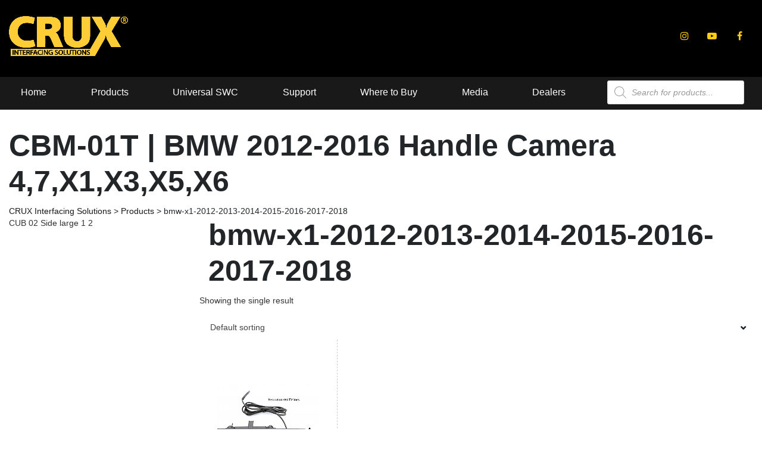

--- FILE ---
content_type: text/html; charset=UTF-8
request_url: https://cruxinterfacing.com/custom-binding/bmw-x1-2012-2013-2014-2015-2016-2017-2018/
body_size: 29202
content:
<!DOCTYPE html>
<html lang="en-US" class="no-js">
<head>
	<meta charset="UTF-8">
	<meta name="viewport" content="width=device-width, initial-scale=1.0, user-scalable=no">
	<link rel="profile" href="https://gmpg.org/xfn/11">
	<link rel="pingback" href="https://cruxinterfacing.com/xmlrpc.php">
					<script>document.documentElement.className = document.documentElement.className + ' yes-js js_active js'</script>
				<title>bmw-x1-2012-2013-2014-2015-2016-2017-2018 | CRUX Interfacing Solutions</title><link rel="preload" as="style" href="https://fonts.googleapis.com/css?family=Montserrat%3A400%2C500%2C600%2C700%2C800%2C900%7COpen%20Sans%3A300%2C400%2C500%2C700%2C800%2C900&#038;subset=latin%2Clatin-ext&#038;display=swap" /><link rel="stylesheet" href="https://fonts.googleapis.com/css?family=Montserrat%3A400%2C500%2C600%2C700%2C800%2C900%7COpen%20Sans%3A300%2C400%2C500%2C700%2C800%2C900&#038;subset=latin%2Clatin-ext&#038;display=swap" media="print" onload="this.media='all'" /><noscript><link rel="stylesheet" href="https://fonts.googleapis.com/css?family=Montserrat%3A400%2C500%2C600%2C700%2C800%2C900%7COpen%20Sans%3A300%2C400%2C500%2C700%2C800%2C900&#038;subset=latin%2Clatin-ext&#038;display=swap" /></noscript>
<meta name='robots' content='max-image-preview:large' />
<link rel='dns-prefetch' href='//cdnjs.cloudflare.com' />
<link rel='dns-prefetch' href='//fonts.googleapis.com' />
<link href='https://fonts.gstatic.com' crossorigin rel='preconnect' />
<link rel="alternate" type="application/rss+xml" title="CRUX Interfacing Solutions &raquo; Feed" href="https://cruxinterfacing.com/feed/" />
<link rel="alternate" type="application/rss+xml" title="CRUX Interfacing Solutions &raquo; Comments Feed" href="https://cruxinterfacing.com/comments/feed/" />
<link rel="alternate" type="application/rss+xml" title="CRUX Interfacing Solutions &raquo; bmw-x1-2012-2013-2014-2015-2016-2017-2018 Custom Binding Feed" href="https://cruxinterfacing.com/custom-binding/bmw-x1-2012-2013-2014-2015-2016-2017-2018/feed/" />
<style id='wp-emoji-styles-inline-css' type='text/css'>

	img.wp-smiley, img.emoji {
		display: inline !important;
		border: none !important;
		box-shadow: none !important;
		height: 1em !important;
		width: 1em !important;
		margin: 0 0.07em !important;
		vertical-align: -0.1em !important;
		background: none !important;
		padding: 0 !important;
	}
</style>
<link rel='stylesheet' id='wp-block-library-css' href='https://cruxinterfacing.com/wp-includes/css/dist/block-library/style.min.css?ver=6.4.7' type='text/css' media='all' />
<link data-minify="1" rel='stylesheet' id='jquery-selectBox-css' href='https://cruxinterfacing.com/wp-content/cache/min/1/wp-content/plugins/yith-woocommerce-wishlist/assets/css/jquery.selectBox.css?ver=1766575141' type='text/css' media='all' />
<link data-minify="1" rel='stylesheet' id='yith-wcwl-font-awesome-css' href='https://cruxinterfacing.com/wp-content/cache/min/1/wp-content/plugins/yith-woocommerce-wishlist/assets/css/font-awesome.css?ver=1766575141' type='text/css' media='all' />
<link data-minify="1" rel='stylesheet' id='woocommerce_prettyPhoto_css-css' href='https://cruxinterfacing.com/wp-content/cache/min/1/wp-content/plugins/woocommerce/assets/css/prettyPhoto.css?ver=1766575141' type='text/css' media='all' />
<link data-minify="1" rel='stylesheet' id='yith-wcwl-main-css' href='https://cruxinterfacing.com/wp-content/cache/min/1/wp-content/plugins/yith-woocommerce-wishlist/assets/css/style.css?ver=1766575141' type='text/css' media='all' />
<style id='yith-wcwl-main-inline-css' type='text/css'>
.yith-wcwl-share li a{color: #FFFFFF;}.yith-wcwl-share li a:hover{color: #FFFFFF;}.yith-wcwl-share a.facebook{background: #39599E; background-color: #39599E;}.yith-wcwl-share a.facebook:hover{background: #39599E; background-color: #39599E;}.yith-wcwl-share a.twitter{background: #45AFE2; background-color: #45AFE2;}.yith-wcwl-share a.twitter:hover{background: #39599E; background-color: #39599E;}.yith-wcwl-share a.pinterest{background: #AB2E31; background-color: #AB2E31;}.yith-wcwl-share a.pinterest:hover{background: #39599E; background-color: #39599E;}.yith-wcwl-share a.email{background: #FBB102; background-color: #FBB102;}.yith-wcwl-share a.email:hover{background: #39599E; background-color: #39599E;}.yith-wcwl-share a.whatsapp{background: #00A901; background-color: #00A901;}.yith-wcwl-share a.whatsapp:hover{background: #39599E; background-color: #39599E;}
</style>
<style id='classic-theme-styles-inline-css' type='text/css'>
/*! This file is auto-generated */
.wp-block-button__link{color:#fff;background-color:#32373c;border-radius:9999px;box-shadow:none;text-decoration:none;padding:calc(.667em + 2px) calc(1.333em + 2px);font-size:1.125em}.wp-block-file__button{background:#32373c;color:#fff;text-decoration:none}
</style>
<style id='global-styles-inline-css' type='text/css'>
body{--wp--preset--color--black: #000000;--wp--preset--color--cyan-bluish-gray: #abb8c3;--wp--preset--color--white: #ffffff;--wp--preset--color--pale-pink: #f78da7;--wp--preset--color--vivid-red: #cf2e2e;--wp--preset--color--luminous-vivid-orange: #ff6900;--wp--preset--color--luminous-vivid-amber: #fcb900;--wp--preset--color--light-green-cyan: #7bdcb5;--wp--preset--color--vivid-green-cyan: #00d084;--wp--preset--color--pale-cyan-blue: #8ed1fc;--wp--preset--color--vivid-cyan-blue: #0693e3;--wp--preset--color--vivid-purple: #9b51e0;--wp--preset--gradient--vivid-cyan-blue-to-vivid-purple: linear-gradient(135deg,rgba(6,147,227,1) 0%,rgb(155,81,224) 100%);--wp--preset--gradient--light-green-cyan-to-vivid-green-cyan: linear-gradient(135deg,rgb(122,220,180) 0%,rgb(0,208,130) 100%);--wp--preset--gradient--luminous-vivid-amber-to-luminous-vivid-orange: linear-gradient(135deg,rgba(252,185,0,1) 0%,rgba(255,105,0,1) 100%);--wp--preset--gradient--luminous-vivid-orange-to-vivid-red: linear-gradient(135deg,rgba(255,105,0,1) 0%,rgb(207,46,46) 100%);--wp--preset--gradient--very-light-gray-to-cyan-bluish-gray: linear-gradient(135deg,rgb(238,238,238) 0%,rgb(169,184,195) 100%);--wp--preset--gradient--cool-to-warm-spectrum: linear-gradient(135deg,rgb(74,234,220) 0%,rgb(151,120,209) 20%,rgb(207,42,186) 40%,rgb(238,44,130) 60%,rgb(251,105,98) 80%,rgb(254,248,76) 100%);--wp--preset--gradient--blush-light-purple: linear-gradient(135deg,rgb(255,206,236) 0%,rgb(152,150,240) 100%);--wp--preset--gradient--blush-bordeaux: linear-gradient(135deg,rgb(254,205,165) 0%,rgb(254,45,45) 50%,rgb(107,0,62) 100%);--wp--preset--gradient--luminous-dusk: linear-gradient(135deg,rgb(255,203,112) 0%,rgb(199,81,192) 50%,rgb(65,88,208) 100%);--wp--preset--gradient--pale-ocean: linear-gradient(135deg,rgb(255,245,203) 0%,rgb(182,227,212) 50%,rgb(51,167,181) 100%);--wp--preset--gradient--electric-grass: linear-gradient(135deg,rgb(202,248,128) 0%,rgb(113,206,126) 100%);--wp--preset--gradient--midnight: linear-gradient(135deg,rgb(2,3,129) 0%,rgb(40,116,252) 100%);--wp--preset--font-size--small: 13px;--wp--preset--font-size--medium: 20px;--wp--preset--font-size--large: 36px;--wp--preset--font-size--x-large: 42px;--wp--preset--spacing--20: 0.44rem;--wp--preset--spacing--30: 0.67rem;--wp--preset--spacing--40: 1rem;--wp--preset--spacing--50: 1.5rem;--wp--preset--spacing--60: 2.25rem;--wp--preset--spacing--70: 3.38rem;--wp--preset--spacing--80: 5.06rem;--wp--preset--shadow--natural: 6px 6px 9px rgba(0, 0, 0, 0.2);--wp--preset--shadow--deep: 12px 12px 50px rgba(0, 0, 0, 0.4);--wp--preset--shadow--sharp: 6px 6px 0px rgba(0, 0, 0, 0.2);--wp--preset--shadow--outlined: 6px 6px 0px -3px rgba(255, 255, 255, 1), 6px 6px rgba(0, 0, 0, 1);--wp--preset--shadow--crisp: 6px 6px 0px rgba(0, 0, 0, 1);}:where(.is-layout-flex){gap: 0.5em;}:where(.is-layout-grid){gap: 0.5em;}body .is-layout-flow > .alignleft{float: left;margin-inline-start: 0;margin-inline-end: 2em;}body .is-layout-flow > .alignright{float: right;margin-inline-start: 2em;margin-inline-end: 0;}body .is-layout-flow > .aligncenter{margin-left: auto !important;margin-right: auto !important;}body .is-layout-constrained > .alignleft{float: left;margin-inline-start: 0;margin-inline-end: 2em;}body .is-layout-constrained > .alignright{float: right;margin-inline-start: 2em;margin-inline-end: 0;}body .is-layout-constrained > .aligncenter{margin-left: auto !important;margin-right: auto !important;}body .is-layout-constrained > :where(:not(.alignleft):not(.alignright):not(.alignfull)){max-width: var(--wp--style--global--content-size);margin-left: auto !important;margin-right: auto !important;}body .is-layout-constrained > .alignwide{max-width: var(--wp--style--global--wide-size);}body .is-layout-flex{display: flex;}body .is-layout-flex{flex-wrap: wrap;align-items: center;}body .is-layout-flex > *{margin: 0;}body .is-layout-grid{display: grid;}body .is-layout-grid > *{margin: 0;}:where(.wp-block-columns.is-layout-flex){gap: 2em;}:where(.wp-block-columns.is-layout-grid){gap: 2em;}:where(.wp-block-post-template.is-layout-flex){gap: 1.25em;}:where(.wp-block-post-template.is-layout-grid){gap: 1.25em;}.has-black-color{color: var(--wp--preset--color--black) !important;}.has-cyan-bluish-gray-color{color: var(--wp--preset--color--cyan-bluish-gray) !important;}.has-white-color{color: var(--wp--preset--color--white) !important;}.has-pale-pink-color{color: var(--wp--preset--color--pale-pink) !important;}.has-vivid-red-color{color: var(--wp--preset--color--vivid-red) !important;}.has-luminous-vivid-orange-color{color: var(--wp--preset--color--luminous-vivid-orange) !important;}.has-luminous-vivid-amber-color{color: var(--wp--preset--color--luminous-vivid-amber) !important;}.has-light-green-cyan-color{color: var(--wp--preset--color--light-green-cyan) !important;}.has-vivid-green-cyan-color{color: var(--wp--preset--color--vivid-green-cyan) !important;}.has-pale-cyan-blue-color{color: var(--wp--preset--color--pale-cyan-blue) !important;}.has-vivid-cyan-blue-color{color: var(--wp--preset--color--vivid-cyan-blue) !important;}.has-vivid-purple-color{color: var(--wp--preset--color--vivid-purple) !important;}.has-black-background-color{background-color: var(--wp--preset--color--black) !important;}.has-cyan-bluish-gray-background-color{background-color: var(--wp--preset--color--cyan-bluish-gray) !important;}.has-white-background-color{background-color: var(--wp--preset--color--white) !important;}.has-pale-pink-background-color{background-color: var(--wp--preset--color--pale-pink) !important;}.has-vivid-red-background-color{background-color: var(--wp--preset--color--vivid-red) !important;}.has-luminous-vivid-orange-background-color{background-color: var(--wp--preset--color--luminous-vivid-orange) !important;}.has-luminous-vivid-amber-background-color{background-color: var(--wp--preset--color--luminous-vivid-amber) !important;}.has-light-green-cyan-background-color{background-color: var(--wp--preset--color--light-green-cyan) !important;}.has-vivid-green-cyan-background-color{background-color: var(--wp--preset--color--vivid-green-cyan) !important;}.has-pale-cyan-blue-background-color{background-color: var(--wp--preset--color--pale-cyan-blue) !important;}.has-vivid-cyan-blue-background-color{background-color: var(--wp--preset--color--vivid-cyan-blue) !important;}.has-vivid-purple-background-color{background-color: var(--wp--preset--color--vivid-purple) !important;}.has-black-border-color{border-color: var(--wp--preset--color--black) !important;}.has-cyan-bluish-gray-border-color{border-color: var(--wp--preset--color--cyan-bluish-gray) !important;}.has-white-border-color{border-color: var(--wp--preset--color--white) !important;}.has-pale-pink-border-color{border-color: var(--wp--preset--color--pale-pink) !important;}.has-vivid-red-border-color{border-color: var(--wp--preset--color--vivid-red) !important;}.has-luminous-vivid-orange-border-color{border-color: var(--wp--preset--color--luminous-vivid-orange) !important;}.has-luminous-vivid-amber-border-color{border-color: var(--wp--preset--color--luminous-vivid-amber) !important;}.has-light-green-cyan-border-color{border-color: var(--wp--preset--color--light-green-cyan) !important;}.has-vivid-green-cyan-border-color{border-color: var(--wp--preset--color--vivid-green-cyan) !important;}.has-pale-cyan-blue-border-color{border-color: var(--wp--preset--color--pale-cyan-blue) !important;}.has-vivid-cyan-blue-border-color{border-color: var(--wp--preset--color--vivid-cyan-blue) !important;}.has-vivid-purple-border-color{border-color: var(--wp--preset--color--vivid-purple) !important;}.has-vivid-cyan-blue-to-vivid-purple-gradient-background{background: var(--wp--preset--gradient--vivid-cyan-blue-to-vivid-purple) !important;}.has-light-green-cyan-to-vivid-green-cyan-gradient-background{background: var(--wp--preset--gradient--light-green-cyan-to-vivid-green-cyan) !important;}.has-luminous-vivid-amber-to-luminous-vivid-orange-gradient-background{background: var(--wp--preset--gradient--luminous-vivid-amber-to-luminous-vivid-orange) !important;}.has-luminous-vivid-orange-to-vivid-red-gradient-background{background: var(--wp--preset--gradient--luminous-vivid-orange-to-vivid-red) !important;}.has-very-light-gray-to-cyan-bluish-gray-gradient-background{background: var(--wp--preset--gradient--very-light-gray-to-cyan-bluish-gray) !important;}.has-cool-to-warm-spectrum-gradient-background{background: var(--wp--preset--gradient--cool-to-warm-spectrum) !important;}.has-blush-light-purple-gradient-background{background: var(--wp--preset--gradient--blush-light-purple) !important;}.has-blush-bordeaux-gradient-background{background: var(--wp--preset--gradient--blush-bordeaux) !important;}.has-luminous-dusk-gradient-background{background: var(--wp--preset--gradient--luminous-dusk) !important;}.has-pale-ocean-gradient-background{background: var(--wp--preset--gradient--pale-ocean) !important;}.has-electric-grass-gradient-background{background: var(--wp--preset--gradient--electric-grass) !important;}.has-midnight-gradient-background{background: var(--wp--preset--gradient--midnight) !important;}.has-small-font-size{font-size: var(--wp--preset--font-size--small) !important;}.has-medium-font-size{font-size: var(--wp--preset--font-size--medium) !important;}.has-large-font-size{font-size: var(--wp--preset--font-size--large) !important;}.has-x-large-font-size{font-size: var(--wp--preset--font-size--x-large) !important;}
.wp-block-navigation a:where(:not(.wp-element-button)){color: inherit;}
:where(.wp-block-post-template.is-layout-flex){gap: 1.25em;}:where(.wp-block-post-template.is-layout-grid){gap: 1.25em;}
:where(.wp-block-columns.is-layout-flex){gap: 2em;}:where(.wp-block-columns.is-layout-grid){gap: 2em;}
.wp-block-pullquote{font-size: 1.5em;line-height: 1.6;}
</style>
<link data-minify="1" rel='stylesheet' id='ajaxd-styles-css' href='https://cruxinterfacing.com/wp-content/cache/min/1/wp-content/plugins/ajax-dropdowns/assets/css/ajaxd.css?ver=1766575141' type='text/css' media='all' />
<link data-minify="1" rel='stylesheet' id='contact-form-7-css' href='https://cruxinterfacing.com/wp-content/cache/min/1/wp-content/plugins/contact-form-7/includes/css/styles.css?ver=1766575141' type='text/css' media='all' />
<link data-minify="1" rel='stylesheet' id='stm-stm-icon-css' href='https://cruxinterfacing.com/wp-content/cache/min/1/wp-content/uploads/stm_fonts/stm-icon/stm-icon.css?ver=1766575141' type='text/css' media='all' />
<style id='woocommerce-inline-inline-css' type='text/css'>
.woocommerce form .form-row .required { visibility: visible; }
</style>
<link data-minify="1" rel='stylesheet' id='jquery-colorbox-css' href='https://cruxinterfacing.com/wp-content/cache/min/1/wp-content/plugins/yith-woocommerce-compare/assets/css/colorbox.css?ver=1766575141' type='text/css' media='all' />
<link rel='stylesheet' id='dgwt-wcas-style-css' href='https://cruxinterfacing.com/wp-content/plugins/ajax-search-for-woocommerce/assets/css/style.min.css?ver=1.27.0' type='text/css' media='all' />
<link data-minify="1" rel='stylesheet' id='algolia-client-style-css' href='https://cruxinterfacing.com/wp-content/cache/min/1/wp-content/themes/_motors-child/assets/css/main.css?ver=1766575141' type='text/css' media='all' />

<link data-minify="1" rel='stylesheet' id='boostrap-css' href='https://cruxinterfacing.com/wp-content/cache/min/1/wp-content/themes/motors/assets/css/bootstrap.min.css?ver=1766575141' type='text/css' media='all' />
<link data-minify="1" rel='stylesheet' id='font-awesome-css' href='https://cruxinterfacing.com/wp-content/cache/min/1/wp-content/themes/motors/assets/css/font-awesome.min.css?ver=1766575141' type='text/css' media='all' />
<style id='font-awesome-inline-css' type='text/css'>
[data-font="FontAwesome"]:before {font-family: 'FontAwesome' !important;content: attr(data-icon) !important;speak: none !important;font-weight: normal !important;font-variant: normal !important;text-transform: none !important;line-height: 1 !important;font-style: normal !important;-webkit-font-smoothing: antialiased !important;-moz-osx-font-smoothing: grayscale !important;}
</style>
<link rel='stylesheet' id='stm-select2-css' href='https://cruxinterfacing.com/wp-content/themes/motors/assets/css/select2.min.css?ver=1.0' type='text/css' media='all' />
<link data-minify="1" rel='stylesheet' id='stm-datetimepicker-css' href='https://cruxinterfacing.com/wp-content/cache/min/1/wp-content/themes/motors/assets/css/jquery.stmdatetimepicker.css?ver=1766575141' type='text/css' media='all' />
<link data-minify="1" rel='stylesheet' id='stm-jquery-ui-css-css' href='https://cruxinterfacing.com/wp-content/cache/min/1/wp-content/themes/motors/assets/css/jquery-ui.css?ver=1766575141' type='text/css' media='all' />
<link data-minify="1" rel='stylesheet' id='light-gallery-css' href='https://cruxinterfacing.com/wp-content/cache/min/1/wp-content/themes/motors/assets/css/lightgallery.min.css?ver=1766575141' type='text/css' media='all' />
<link data-minify="1" rel='stylesheet' id='stm-theme-service-icons-css' href='https://cruxinterfacing.com/wp-content/cache/min/1/wp-content/themes/motors/assets/css/service-icons.css?ver=1766575141' type='text/css' media='all' />
<link data-minify="1" rel='stylesheet' id='stm-theme-boat-icons-css' href='https://cruxinterfacing.com/wp-content/cache/min/1/wp-content/themes/motors/assets/css/boat-icons.css?ver=1766575141' type='text/css' media='all' />
<link data-minify="1" rel='stylesheet' id='stm-theme-moto-icons-css' href='https://cruxinterfacing.com/wp-content/cache/min/1/wp-content/themes/motors/assets/css/motorcycle/icons.css?ver=1766575141' type='text/css' media='all' />
<link data-minify="1" rel='stylesheet' id='stm-theme-rental-icons-css' href='https://cruxinterfacing.com/wp-content/cache/min/1/wp-content/themes/motors/assets/css/rental/icons.css?ver=1766575141' type='text/css' media='all' />
<link data-minify="1" rel='stylesheet' id='stm-theme-magazine-icons-css' href='https://cruxinterfacing.com/wp-content/cache/min/1/wp-content/themes/motors/assets/css/magazine/magazine-icon-style.css?ver=1766575141' type='text/css' media='all' />
<link data-minify="1" rel='stylesheet' id='stm-theme-listing-two-icons-css' href='https://cruxinterfacing.com/wp-content/cache/min/1/wp-content/themes/motors/assets/css/listing_two/icons.css?ver=1766575141' type='text/css' media='all' />
<link data-minify="1" rel='stylesheet' id='stm-theme-auto-parts-icons-css' href='https://cruxinterfacing.com/wp-content/cache/min/1/wp-content/themes/motors/assets/css/auto-parts/style.css?ver=1766575141' type='text/css' media='all' />
<link data-minify="1" rel='stylesheet' id='stm-theme-style-ap-sass-css' href='https://cruxinterfacing.com/wp-content/cache/min/1/wp-content/themes/motors/assets/css/dist/auto-parts/app.css?ver=1766575141' type='text/css' media='all' />
<link data-minify="1" rel='stylesheet' id='stm-theme-frontend-customizer-css' href='https://cruxinterfacing.com/wp-content/cache/min/1/wp-content/themes/motors/assets/css/frontend_customizer.css?ver=1766575141' type='text/css' media='all' />
<link data-minify="1" rel='stylesheet' id='stm-theme-style-animation-css' href='https://cruxinterfacing.com/wp-content/cache/min/1/wp-content/themes/motors/assets/css/animation.css?ver=1766575141' type='text/css' media='all' />
<link data-minify="1" rel='stylesheet' id='stm-theme-style-css' href='https://cruxinterfacing.com/wp-content/cache/min/1/wp-content/themes/motors/style.css?ver=1766575141' type='text/css' media='all' />
<link data-minify="1" rel='stylesheet' id='tablepress-default-css' href='https://cruxinterfacing.com/wp-content/cache/min/1/wp-content/plugins/tablepress/css/build/default.css?ver=1766575141' type='text/css' media='all' />
<link data-minify="1" rel='stylesheet' id='js_composer_front-css' href='https://cruxinterfacing.com/wp-content/cache/min/1/wp-content/plugins/js_composer/assets/css/js_composer.min.css?ver=1766575141' type='text/css' media='all' />
<link data-minify="1" rel='stylesheet' id='cf7cf-style-css' href='https://cruxinterfacing.com/wp-content/cache/min/1/wp-content/plugins/cf7-conditional-fields/style.css?ver=1766575141' type='text/css' media='all' />
<link data-minify="1" rel='stylesheet' id='stm_hb_main-css' href='https://cruxinterfacing.com/wp-content/cache/min/1/wp-content/plugins/pearl-header-builder/assets/frontend/assets/css/header/main.css?ver=1766575141' type='text/css' media='all' />
<link data-minify="1" rel='stylesheet' id='stm_hb_sticky-css' href='https://cruxinterfacing.com/wp-content/cache/min/1/wp-content/plugins/pearl-header-builder/assets/frontend/assets/vendor/sticky.css?ver=1766575141' type='text/css' media='all' />
<link data-minify="1" rel='stylesheet' id='fontawesome-css' href='https://cruxinterfacing.com/wp-content/cache/min/1/wp-content/plugins/pearl-header-builder/assets/frontend/assets/css/font-awesome.min.css?ver=1766575141' type='text/css' media='all' />
<link data-minify="1" rel='stylesheet' id='css-owl-css' href='https://cruxinterfacing.com/wp-content/cache/min/1/ajax/libs/OwlCarousel2/2.3.4/assets/owl.carousel.min.css?ver=1766575141' type='text/css' media='all' />
<link data-minify="1" rel='stylesheet' id='stm-additional-style-css' href='https://cruxinterfacing.com/wp-content/cache/min/1/wp-content/themes/_motors-child/assets/css/additional.css?ver=1766575141' type='text/css' media='all' />
<link data-minify="1" rel='stylesheet' id='stm-theme-style-child-css' href='https://cruxinterfacing.com/wp-content/cache/min/1/wp-content/themes/_motors-child/style.css?ver=1766575141' type='text/css' media='all' />
<script type="text/javascript" src="https://cruxinterfacing.com/wp-includes/js/jquery/jquery.min.js?ver=3.7.1" id="jquery-core-js"></script>
<script type="text/javascript" src="https://cruxinterfacing.com/wp-includes/js/jquery/jquery-migrate.min.js?ver=3.4.1" id="jquery-migrate-js"></script>
<script type="text/javascript" src="https://cruxinterfacing.com/wp-content/plugins/woocommerce/assets/js/jquery-blockui/jquery.blockUI.min.js?ver=2.7.0-wc.8.5.4" id="jquery-blockui-js" data-wp-strategy="defer" defer></script>
<script type="text/javascript" id="wc-add-to-cart-js-extra">
/* <![CDATA[ */
var wc_add_to_cart_params = {"ajax_url":"\/wp-admin\/admin-ajax.php","wc_ajax_url":"\/?wc-ajax=%%endpoint%%","i18n_view_cart":"View cart","cart_url":"https:\/\/cruxinterfacing.com\/cart-2\/","is_cart":"","cart_redirect_after_add":"no"};
/* ]]> */
</script>
<script type="text/javascript" src="https://cruxinterfacing.com/wp-content/plugins/woocommerce/assets/js/frontend/add-to-cart.min.js?ver=8.5.4" id="wc-add-to-cart-js" data-wp-strategy="defer" defer></script>
<script type="text/javascript" src="https://cruxinterfacing.com/wp-content/plugins/woocommerce/assets/js/js-cookie/js.cookie.min.js?ver=2.1.4-wc.8.5.4" id="js-cookie-js" defer="defer" data-wp-strategy="defer"></script>
<script type="text/javascript" id="woocommerce-js-extra">
/* <![CDATA[ */
var woocommerce_params = {"ajax_url":"\/wp-admin\/admin-ajax.php","wc_ajax_url":"\/?wc-ajax=%%endpoint%%"};
/* ]]> */
</script>
<script type="text/javascript" src="https://cruxinterfacing.com/wp-content/plugins/woocommerce/assets/js/frontend/woocommerce.min.js?ver=8.5.4" id="woocommerce-js" defer="defer" data-wp-strategy="defer"></script>
<script data-minify="1" type="text/javascript" src="https://cruxinterfacing.com/wp-content/cache/min/1/wp-content/plugins/js_composer/assets/js/vendors/woocommerce-add-to-cart.js?ver=1766575141" id="vc_woocommerce-add-to-cart-js-js" defer></script>
<script data-minify="1" type="text/javascript" src="https://cruxinterfacing.com/wp-content/cache/min/1/wp-content/themes/motors/assets/js/classie.js?ver=1766575141" id="stm-classie-js" defer></script>
<script type="text/javascript" src="https://cruxinterfacing.com/wp-content/themes/motors/assets/js/vivus.min.js?ver=1.0" id="vivus-js" defer></script>
<script data-minify="1" type="text/javascript" src="https://cruxinterfacing.com/wp-content/cache/min/1/wp-content/themes/motors/assets/js/jquery.cookie.js?ver=1766575141" id="jquery-cookie-theme-js" defer></script>
<link rel="https://api.w.org/" href="https://cruxinterfacing.com/wp-json/" /><link rel="EditURI" type="application/rsd+xml" title="RSD" href="https://cruxinterfacing.com/xmlrpc.php?rsd" />
<meta name="generator" content="WordPress 6.4.7" />
<script type="text/javascript">window.wp_data = {"wcmap_ajax_url":"https:\/\/cruxinterfacing.com\/wp-admin\/admin-ajax.php","is_mobile":false};</script><!-- SEO meta tags powered by SmartCrawl https://wpmudev.com/project/smartcrawl-wordpress-seo/ -->
<link rel="canonical" href="https://cruxinterfacing.com/custom-binding/bmw-x1-2012-2013-2014-2015-2016-2017-2018/" />
<script type="application/ld+json">{"@context":"https:\/\/schema.org","@graph":[{"@type":"WPHeader","url":"https:\/\/cruxinterfacing.com\/custom-binding\/bmw-x1-2012-2013-2014-2015-2016-2017-2018\/","headline":"bmw-x1-2012-2013-2014-2015-2016-2017-2018 | CRUX Interfacing Solutions","description":""},{"@type":"WPFooter","url":"https:\/\/cruxinterfacing.com\/custom-binding\/bmw-x1-2012-2013-2014-2015-2016-2017-2018\/","headline":"bmw-x1-2012-2013-2014-2015-2016-2017-2018 | CRUX Interfacing Solutions","description":"","copyrightYear":"2026"},{"@type":"Organization","@id":"https:\/\/cruxinterfacing.com\/#schema-publishing-organization","url":"https:\/\/cruxinterfacing.com","name":"CRUX Interfacing Solutions"},{"@type":"WebSite","@id":"https:\/\/cruxinterfacing.com\/#schema-website","url":"https:\/\/cruxinterfacing.com","name":"CRUX Interfacing Solutions","encoding":"UTF-8","potentialAction":{"@type":"SearchAction","target":"https:\/\/cruxinterfacing.com\/search\/{search_term_string}\/","query-input":"required name=search_term_string"},"image":{"@type":"ImageObject","@id":"https:\/\/cruxinterfacing.com\/#schema-site-logo","url":"https:\/\/cruxinterfacing.com\/wp-content\/uploads\/2022\/04\/new-crux-logo.png","height":250,"width":734,"caption":"new crux logo"}},{"@type":"CollectionPage","@id":"https:\/\/cruxinterfacing.com\/custom-binding\/bmw-x1-2012-2013-2014-2015-2016-2017-2018\/#schema-webpage","isPartOf":{"@id":"https:\/\/cruxinterfacing.com\/#schema-website"},"publisher":{"@id":"https:\/\/cruxinterfacing.com\/#schema-publishing-organization"},"url":"https:\/\/cruxinterfacing.com\/custom-binding\/bmw-x1-2012-2013-2014-2015-2016-2017-2018\/","mainEntity":{"@type":"ItemList","itemListElement":[{"@type":"ListItem","position":"1","url":"https:\/\/cruxinterfacing.com\/product\/cbm-01t-bmw-2012-2016-handle-camera-47x1x3x5x6\/"}]}},{"@type":"BreadcrumbList","@id":"https:\/\/cruxinterfacing.com\/custom-binding\/bmw-x1-2012-2013-2014-2015-2016-2017-2018?custom-binding=bmw-x1-2012-2013-2014-2015-2016-2017-2018\/#breadcrumb","itemListElement":[{"@type":"ListItem","position":1,"name":"Home","item":"https:\/\/cruxinterfacing.com"},{"@type":"ListItem","position":2,"name":"Shop"}]}]}</script>
<meta property="og:type" content="object" />
<meta property="og:url" content="https://cruxinterfacing.com/custom-binding/bmw-x1-2012-2013-2014-2015-2016-2017-2018/" />
<meta property="og:title" content="bmw-x1-2012-2013-2014-2015-2016-2017-2018 | CRUX Interfacing Solutions" />
<!-- /SEO -->
		<script>
			document.documentElement.className = document.documentElement.className.replace( 'no-js', 'js' );
		</script>
				<style>
			.no-js img.lazyload { display: none; }
			figure.wp-block-image img.lazyloading { min-width: 150px; }
							.lazyload { opacity: 0; }
				.lazyloading {
					border: 0 !important;
					opacity: 1;
					background: rgba(255, 255, 255, 0) url('https://cruxinterfacing.com/wp-content/plugins/wp-smush-pro/app/assets/images/smush-lazyloader-1.gif') no-repeat center !important;
					background-size: 16px auto !important;
					min-width: 16px;
				}
					</style>
				<style>
			.dgwt-wcas-ico-magnifier,.dgwt-wcas-ico-magnifier-handler{max-width:20px}.dgwt-wcas-search-wrapp{max-width:600px}		</style>
		        <script>
			jQuery( document ).ready(function() {
           jQuery('.month input').bind('keyup','keydown', function(event) {
				var inputLength = event.target.value.length;
				if(inputLength === 2){
				  var thisVal = event.target.value;
				  thisVal += '/';
				  jQuery(event.target).val(thisVal);
				}
			  });
			});
        </script>
    	<noscript><style>.woocommerce-product-gallery{ opacity: 1 !important; }</style></noscript>
	<meta name="generator" content="Powered by WPBakery Page Builder - drag and drop page builder for WordPress."/>
<meta name="generator" content="Powered by Slider Revolution 6.6.20 - responsive, Mobile-Friendly Slider Plugin for WordPress with comfortable drag and drop interface." />
<link rel="icon" href="https://cruxinterfacing.com/wp-content/uploads/2020/10/cropped-xxxxxx-32x32.png" sizes="32x32" />
<link rel="icon" href="https://cruxinterfacing.com/wp-content/uploads/2020/10/cropped-xxxxxx-192x192.png" sizes="192x192" />
<link rel="apple-touch-icon" href="https://cruxinterfacing.com/wp-content/uploads/2020/10/cropped-xxxxxx-180x180.png" />
<meta name="msapplication-TileImage" content="https://cruxinterfacing.com/wp-content/uploads/2020/10/cropped-xxxxxx-270x270.png" />
<script>function setREVStartSize(e){
			//window.requestAnimationFrame(function() {
				window.RSIW = window.RSIW===undefined ? window.innerWidth : window.RSIW;
				window.RSIH = window.RSIH===undefined ? window.innerHeight : window.RSIH;
				try {
					var pw = document.getElementById(e.c).parentNode.offsetWidth,
						newh;
					pw = pw===0 || isNaN(pw) || (e.l=="fullwidth" || e.layout=="fullwidth") ? window.RSIW : pw;
					e.tabw = e.tabw===undefined ? 0 : parseInt(e.tabw);
					e.thumbw = e.thumbw===undefined ? 0 : parseInt(e.thumbw);
					e.tabh = e.tabh===undefined ? 0 : parseInt(e.tabh);
					e.thumbh = e.thumbh===undefined ? 0 : parseInt(e.thumbh);
					e.tabhide = e.tabhide===undefined ? 0 : parseInt(e.tabhide);
					e.thumbhide = e.thumbhide===undefined ? 0 : parseInt(e.thumbhide);
					e.mh = e.mh===undefined || e.mh=="" || e.mh==="auto" ? 0 : parseInt(e.mh,0);
					if(e.layout==="fullscreen" || e.l==="fullscreen")
						newh = Math.max(e.mh,window.RSIH);
					else{
						e.gw = Array.isArray(e.gw) ? e.gw : [e.gw];
						for (var i in e.rl) if (e.gw[i]===undefined || e.gw[i]===0) e.gw[i] = e.gw[i-1];
						e.gh = e.el===undefined || e.el==="" || (Array.isArray(e.el) && e.el.length==0)? e.gh : e.el;
						e.gh = Array.isArray(e.gh) ? e.gh : [e.gh];
						for (var i in e.rl) if (e.gh[i]===undefined || e.gh[i]===0) e.gh[i] = e.gh[i-1];
											
						var nl = new Array(e.rl.length),
							ix = 0,
							sl;
						e.tabw = e.tabhide>=pw ? 0 : e.tabw;
						e.thumbw = e.thumbhide>=pw ? 0 : e.thumbw;
						e.tabh = e.tabhide>=pw ? 0 : e.tabh;
						e.thumbh = e.thumbhide>=pw ? 0 : e.thumbh;
						for (var i in e.rl) nl[i] = e.rl[i]<window.RSIW ? 0 : e.rl[i];
						sl = nl[0];
						for (var i in nl) if (sl>nl[i] && nl[i]>0) { sl = nl[i]; ix=i;}
						var m = pw>(e.gw[ix]+e.tabw+e.thumbw) ? 1 : (pw-(e.tabw+e.thumbw)) / (e.gw[ix]);
						newh =  (e.gh[ix] * m) + (e.tabh + e.thumbh);
					}
					var el = document.getElementById(e.c);
					if (el!==null && el) el.style.height = newh+"px";
					el = document.getElementById(e.c+"_wrapper");
					if (el!==null && el) {
						el.style.height = newh+"px";
						el.style.display = "block";
					}
				} catch(e){
					console.log("Failure at Presize of Slider:" + e)
				}
			//});
		  };</script>
		<style type="text/css" id="wp-custom-css">
			#comments, .prod-sku, .prod-stock {
	display: none;
}

span.amazing-feature-dummy-text-temporary-common {
    display: block !important;
}

span.new-products a {
    padding-left: 10px;
}

.use-cases a {
    padding-left: 10px;
}		</style>
		<noscript><style> .wpb_animate_when_almost_visible { opacity: 1; }</style></noscript>
	</head>


<body data-rsssl=1 class="archive tax-custom-binding term-bmw-x1-2012-2013-2014-2015-2016-2017-2018 term-5860 theme-motors stm-wcmap-template_1 woocommerce woocommerce-page woocommerce-no-js stm-template-auto_parts stm-user-not-logged-in header_remove_compare header_remove_cart stm-layout-header-auto_parts wpb-js-composer js-comp-ver-6.7.0 vc_responsive"  ontouchstart="">
<div id="wrapper">
		<style type="text/css" id="styles-stm_hb_settings">@media (max-width:1023px) and (min-width:425px) {.stm-header__element.object252{order: -3200}}@media (max-width:425px) {.stm-header__element.object252{order: -3200}}.stm-header__element.object252{}@media (min-width:1023px){.stm-header__element.object1106{margin-bottom:10px !important;margin-top:10px !important;}}@media (max-width:1023px) and (min-width:425px) {.stm-header__element.object1106{order: -2100}}@media (max-width:425px) {.stm-header__element.object1106{order: -2100}}.stm-header__element.object1106{}@media (max-width:1023px) and (min-width:425px) {.stm-header__element.object570{order: -2300}}@media (max-width:425px) {.stm-header__element.object570{order: -2300}}.stm-header__element.object570{}@media (min-width:1023px) {.stm-header__element.object570{display: none!important};}@media (max-width:1023px) and (min-width:425px) {.stm-header__element.object608{order: -2310}}@media (max-width:425px) {.stm-header__element.object608{order: -2310}}.stm-header__element.object608{}@media (min-width:1023px) {.stm-header__element.object608{display: none!important};}@media (min-width:1023px){.stm-header__element.object1166{margin-bottom:10px !important;margin-top:10px !important;}}@media (max-width:1023px) and (min-width:425px) {.stm-header__element.object1166{order: -2320}}@media (max-width:425px) {.stm-header__element.object1166{order: -2320}}.stm-header__element.object1166{}.stm-header{}.stm-header:before{}.stm-header__row_color_top{color:#ffcc12;} .stm-header__row_color_top .stm-icontext__text {color:#ffcc12;} .stm-header__row_color_top a {color:#ffcc12;} .stm-header__row_color_top .dropdown-toggle {color:#ffcc12!important;} .stm-header__row_color_top a:hover, .stm-navigation__default > ul > li > a:hover {color:#ffcc12!important;} .stm-header__row_color_top li:hover a {color:#ffcc12;} .stm-header__row_color_top .stm-switcher__trigger_default:after {border-top-color:#ffcc12;} .stm-header__row_color_top .dropdown-toggle:after {border-top-color:#ffcc12!important;}.stm-header__row_color_top:before{}.stm-header__row_color_center{padding-top:17px;padding-bottom:24px;} .stm-header__row_color_center .stm-icontext__text {color:;} .stm-header__row_color_center a {color:;} .stm-header__row_color_center .dropdown-toggle {color:!important;} .stm-header__row_color_center li:hover > a {color:!important;} .stm-header__row_color_center a:hover, .stm-navigation__default > ul > li > a:hover {color:!important;} .stm-header__row_color_center a > .divider {color:!important;} .stm-header__row_color_center a:hover > .divider {color:!important;} .stm-header__row_color_center li:hover > a > .divider {color:!important;} .stm-header__row_color_center .stm-switcher__trigger_default:after {border-top-color:;} .stm-header__row_color_center .dropdown-toggle:after {border-top-color:!important;}.stm-header__row_color_center:before{}.stm-header__row_color_bottom{color:#ffffff;} .stm-header__row_color_bottom .stm-icontext__text {color:#ffffff;} .stm-header__row_color_bottom a {color:#ffffff;} .stm-header__row_color_bottom .dropdown-toggle {color:#ffffff!important;} .stm-header__row_color_bottom a:hover, .stm-navigation__default > ul > li > a:hover {color:#ffffff!important;} .stm-header__row_color_bottom li:hover a {color:#ffffff;} .stm-header__row_color_bottom .stm-switcher__trigger_default:after {border-top-color:#ffffff;} .stm-header__row_color_bottom .dropdown-toggle:after {border-top-color:#ffffff!important;}.stm-header__row_color_bottom:before{}                .stm_hb_mtc,.stm_hb_mtc_h:hover,.stm_hb_mtc_b:before,.stm_hb_mtc_b_h:hover:before,.stm_hb_mtc_a:after,.stm_hb_mtc_a_h:hover:after,.stm_hb_mtc_a_h.active,.mini-cart {color: #297ee8 !important}
                            .stm_hb_stc,.stm_hb_stc_h:hover,.stm_hb_stc_a:after,.stm_hb_stc_a_h:hover:after,.stm_hb_stc_b:before,.stm_hb_stc_b_h:hover:before {color: #222222 !important}
                            .stm_hb_ttc,.stm_hb_ttc_h:hover,.stm_hb_ttc_a:after,.stm_hb_ttc_a_h:hover:after,.stm_hb_ttc_b:before,.stm_hb_ttc_b_h:hover:before {color: #297ee8 !important}
                            .stm_hb_mbc,.stm_hb_mbc_h:hover,.stm_hb_mbc_b:before,.stm_hb_mbc_b_h:hover:before,.stm_hb_mbc_a:after,.stm_hb_mbc_a_h:hover:after,.stm_hb_mbc_h.active,.stm-search .stm_widget_search button[type=submit] {background-color: #297ee8 !important}
                            .stm_hb_sbc,.stm_hb_sbc_h:hover,.stm_hb_sbc_a:after,.stm_hb_sbc_a_h:hover:after,.stm_hb_sbc_b:before,.stm_hb_sbc_b_h:hover:before {background-color: #222222 !important}
                            .stm_hb_tbc,.stm_hb_tbc_h:hover,.stm_hb_tbc_h.active,.stm_hb_tbc_a:after,.stm_hb_tbc_a_h:hover:after,.stm_hb_tbc_b:before,.stm_hb_tbc_b_h:hover:before {background-color: #297ee8 !important}
                            .stm_hb_mbdc,.stm_hb_mbdc_h:hover,.stm_hb_mbdc_b:before,.stm_hb_mbdc_b_h:hover:before,.stm_hb_mbdc_a:after,.stm_hb_mbdc_a_h:hover:after,.stm-search .stm_widget_search .form-control:focus {border-color: #297ee8 !important}
                            .stm_hb_sbdc,.stm_hb_sbdc_h:hover,.stm_hb_sbdc_a:after,.stm_hb_sbdc_a_h:hover:after,.stm_hb_sbdc_b:before,.stm_hb_sbdc_b_h:hover:before {border-color: #222222 !important}
                            .stm_hb_tbdc,.stm_hb_tbdc_h:hover,.stm_hb_tbdc_a:after,.stm_hb_tbdc_a_h:hover:after,.stm_hb_tbdc_b:before,.stm_hb_tbdc_b_h:hover:before {border-color: #297ee8 !important}
            .stm-header{max-width:1170px;}</style>
<script type="text/javascript">
    var stm_sticky = '';
</script>

<div class="stm-header stm-header__hb" id="stm_stm_hb_settings">
					
            <div class="stm-header__row_color stm-header__row_color_center elements_in_row_2">
                <div class="container">
                    <div class="stm-header__row stm-header__row_center">
						                                <div class="stm-header__cell stm-header__cell_left">
									                                            <div class="stm-header__element object1106 stm-header__element_">
												

	<div class="stm-logo">
		<a href="/" title="new crux logo">
			<img width="734" height="250"   alt="new crux logo" style="width:200px" data-src="https://cruxinterfacing.com/wp-content/uploads/2022/04/new-crux-logo.png" class="attachment-full size-full lazyload" src="[data-uri]" /><noscript><img width="734" height="250" src="https://cruxinterfacing.com/wp-content/uploads/2022/04/new-crux-logo.png" class="attachment-full size-full" alt="new crux logo" style="width:200px" /></noscript>		</a>
	</div>

                                            </div>
										                                </div>
							                                <div class="stm-header__cell stm-header__cell_right">
									                                            <div class="stm-header__element object570 stm-header__element_">
												
	<div class="stm-iconbox">
					<i class="stm-iconbox__icon stm_hb_mtc stm-iconbox__icon_left icon_22px icon-ap-phone"></i>
				<div class="stm-iconbox__info">
							<div class="stm-iconbox__text stm-iconbox__text_nomargin" >
					Call us at				</div>
			            				<div class="stm-iconbox__text stm-iconbox__text_nomargin" >
					1 (818) 609-9299				</div>
								</div>
	</div>


                                            </div>
										                                            <div class="stm-header__element object608 stm-header__element_">
												
	<div class="stm-iconbox">
					<i class="stm-iconbox__icon stm_hb_mtc stm-iconbox__icon_left icon_22px icon-ap-time"></i>
				<div class="stm-iconbox__info">
							<div class="stm-iconbox__text stm-iconbox__text_nomargin" >
					Open Hours				</div>
			            				<div class="stm-iconbox__text stm-iconbox__text_nomargin" >
					8:00am - 5:30pm [PST]				</div>
						
				<div class="stm-iconbox__description" >
					Monday - Friday				</div>

					</div>
	</div>


                                            </div>
										                                            <div class="stm-header__element object1166 stm-header__element_">
												
            <div class="stm-socials">
                                <a href="https://www.instagram.com/cruxinterfacingsolutions/?hl=en"
                       class="stm-socials__icon icon_16px stm-socials__icon_round"
                       target="_blank"
                       title="Social item">
                        <i class="fa fa-instagram"></i>
                    </a>
                                    <a href="https://youtube.com/user/cruxinterfaces"
                       class="stm-socials__icon icon_16px stm-socials__icon_round"
                       target="_blank"
                       title="Social item">
                        <i class="fa fa-youtube-play"></i>
                    </a>
                                    <a href="https://www.facebook.com/CRUXINTERFACING/"
                       class="stm-socials__icon icon_16px stm-socials__icon_round"
                       target="_blank"
                       title="Social item">
                        <i class="fa fa-facebook"></i>
                    </a>
                        </div>
                                                </div>
										                                </div>
							                    </div>
                </div>
            </div>
				
            <div class="stm-header__row_color stm-header__row_color_bottom elements_in_row_1">
                <div class="container">
                    <div class="stm-header__row stm-header__row_bottom">
						                                <div class="stm-header__cell stm-header__cell_center">
									                                            <div class="stm-header__element object252 stm-header__element_default">
												

    <div class="stm-navigation heading_font stm-navigation__default stm-navigation__default stm-navigation__none stm-navigation__" >
        
        <ul >
			<li id="menu-item-39" class="menu-item menu-item-type-post_type menu-item-object-page menu-item-home menu-item-39"><a href="https://cruxinterfacing.com/">Home</a></li>
<li id="menu-item-70796" class="menu-item menu-item-type-post_type menu-item-object-page menu-item-has-children menu-item-70796"><a href="https://cruxinterfacing.com/inventory/">Products</a>
<ul class="sub-menu">
	<li id="menu-item-68820" class="menu-item menu-item-type-custom menu-item-object-custom menu-item-68820"><a href="/productlist/">Product List</a></li>
	<li id="menu-item-10447" class="menu-item menu-item-type-custom menu-item-object-custom menu-item-10447"><a href="/inventory/?category=Radio%20Replacement">Radio Replacement</a></li>
	<li id="menu-item-10450" class="menu-item menu-item-type-custom menu-item-object-custom menu-item-10450"><a href="/inventory/?category=Rear%20View%20Accesories">Rear-View Accessories</a></li>
	<li id="menu-item-10462" class="menu-item menu-item-type-custom menu-item-object-custom menu-item-10462"><a href="/inventory/?category=RFM-LINE">RFM Line [Rear, Front &#038; Multi-View Integration}</a></li>
	<li id="menu-item-10502" class="menu-item menu-item-type-custom menu-item-object-custom menu-item-10502"><a href="/inventory/?category=Cameras">Cameras</a></li>
	<li id="menu-item-10503" class="menu-item menu-item-type-custom menu-item-object-custom menu-item-10503"><a href="/inventory">Navigation Integration</a></li>
	<li id="menu-item-10496" class="menu-item menu-item-type-custom menu-item-object-custom menu-item-10496"><a href="/inventory/?category=A/V%20OEM%20Integration">Audio | Video OEM Integration</a></li>
	<li id="menu-item-10463" class="menu-item menu-item-type-custom menu-item-object-custom menu-item-10463"><a href="/inventory/?category=Smartphone%20Connectivity">Smartphone Connectivity</a></li>
	<li id="menu-item-10485" class="menu-item menu-item-type-custom menu-item-object-custom menu-item-10485"><a href="/inventory/?category=Video%20In%20Motion">Video in-Motion Activation</a></li>
	<li id="menu-item-10466" class="menu-item menu-item-type-custom menu-item-object-custom menu-item-10466"><a href="/inventory/?category=">Specialty Products</a></li>
	<li id="menu-item-10504" class="menu-item menu-item-type-custom menu-item-object-custom menu-item-10504"><a href="/inventory/?category=">Cables &#038; Harnesses</a></li>
</ul>
</li>
<li id="menu-item-16398" class="menu-item menu-item-type-custom menu-item-object-custom menu-item-16398"><a href="/wiring">Universal SWC</a></li>
<li id="menu-item-38" class="menu-item menu-item-type-post_type menu-item-object-page menu-item-has-children menu-item-38"><a href="https://cruxinterfacing.com/technical-support/">Support</a>
<ul class="sub-menu">
	<li id="menu-item-14734" class="menu-item menu-item-type-post_type menu-item-object-page menu-item-14734"><a href="https://cruxinterfacing.com/technical-support/">Tech Support</a></li>
	<li id="menu-item-68236" class="menu-item menu-item-type-post_type menu-item-object-page menu-item-68236"><a href="https://cruxinterfacing.com/firmware-updates/">Firmware Updates</a></li>
	<li id="menu-item-14739" class="menu-item menu-item-type-post_type menu-item-object-page menu-item-14739"><a href="https://cruxinterfacing.com/faq/">FAQ</a></li>
	<li id="menu-item-68819" class="menu-item menu-item-type-post_type menu-item-object-page menu-item-68819"><a href="https://cruxinterfacing.com/ask-a-question/">Ask a Question</a></li>
</ul>
</li>
<li id="menu-item-70803" class="menu-item menu-item-type-custom menu-item-object-custom menu-item-has-children menu-item-70803"><a href="#">Where to Buy</a>
<ul class="sub-menu">
	<li id="menu-item-72014" class="menu-item menu-item-type-custom menu-item-object-custom menu-item-72014"><a href="/contact-us/">Contact Us</a></li>
	<li id="menu-item-68249" class="menu-item menu-item-type-custom menu-item-object-custom menu-item-68249"><a href="/contact-us/">Inquiries</a></li>
	<li id="menu-item-68251" class="menu-item menu-item-type-post_type menu-item-object-page menu-item-68251"><a href="https://cruxinterfacing.com/want-to-become-a-crux-dealer/">Want to become a CRUX Dealer?</a></li>
</ul>
</li>
<li id="menu-item-35" class="menu-item menu-item-type-post_type menu-item-object-page menu-item-35"><a href="https://cruxinterfacing.com/news/">Media</a></li>
<li id="menu-item-33" class="menu-item menu-item-type-post_type menu-item-object-page menu-item-33"><a href="https://cruxinterfacing.com/contact-us/">Dealers</a></li>
<li id="menu-item-1419" class="search_fibo menu-item menu-item-type-custom menu-item-object-custom menu-item-1419"><div  class="dgwt-wcas-search-wrapp dgwt-wcas-no-submit woocommerce dgwt-wcas-style-solaris js-dgwt-wcas-layout-classic dgwt-wcas-layout-classic js-dgwt-wcas-mobile-overlay-enabled">
		<form class="dgwt-wcas-search-form" role="search" action="https://cruxinterfacing.com/" method="get">
		<div class="dgwt-wcas-sf-wrapp">
							<svg class="dgwt-wcas-ico-magnifier" xmlns="http://www.w3.org/2000/svg"
					 xmlns:xlink="http://www.w3.org/1999/xlink" x="0px" y="0px"
					 viewBox="0 0 51.539 51.361" xml:space="preserve">
		             <path 						 d="M51.539,49.356L37.247,35.065c3.273-3.74,5.272-8.623,5.272-13.983c0-11.742-9.518-21.26-21.26-21.26 S0,9.339,0,21.082s9.518,21.26,21.26,21.26c5.361,0,10.244-1.999,13.983-5.272l14.292,14.292L51.539,49.356z M2.835,21.082 c0-10.176,8.249-18.425,18.425-18.425s18.425,8.249,18.425,18.425S31.436,39.507,21.26,39.507S2.835,31.258,2.835,21.082z"/>
				</svg>
							<label class="screen-reader-text"
				   for="dgwt-wcas-search-input-1">Products search</label>

			<input id="dgwt-wcas-search-input-1"
				   type="search"
				   class="dgwt-wcas-search-input"
				   name="s"
				   value=""
				   placeholder="Search for products..."
				   autocomplete="off"
							/>
			<div class="dgwt-wcas-preloader"></div>

			<div class="dgwt-wcas-voice-search"></div>

			
			<input type="hidden" name="post_type" value="product"/>
			<input type="hidden" name="dgwt_wcas" value="1"/>

			
					</div>
	</form>
</div>
</li>
        </ul>


		
    </div>

                                            </div>
										                                </div>
							                    </div>
                </div>
            </div>
		</div>



<div class="stm-header__overlay"></div>

<div class="stm_mobile__header">
    <div class="container">
        <div class="stm_flex stm_flex_center stm_flex_last stm_flex_nowrap">
                            <div class="stm_mobile__logo">
                    <a href="https://cruxinterfacing.com/"
                       title="Home">
                        <img 
                             alt="Site Logo" data-src="https://cruxinterfacing.com/wp-content/uploads/2022/04/new-crux-logo.png" class="lazyload" src="[data-uri]" /><noscript><img src="https://cruxinterfacing.com/wp-content/uploads/2022/04/new-crux-logo.png"
                             alt="Site Logo"/></noscript>
                    </a>
                </div>
                        <div class="stm_mobile__switcher stm_flex_last js_trigger__click"
                 data-element=".stm-header, .stm-header__overlay"
                 data-toggle="false">
                <span class="stm_hb_mbc"></span>
                <span class="stm_hb_mbc"></span>
                <span class="stm_hb_mbc"></span>
            </div>
        </div>
    </div>
</div>
	<div id="main" >
		    <div class="entry-header left small_title_box" style="">
	    <div class="container">
            <div class="entry-title">
                <h2 class="h1" style="">
	                CBM-01T | BMW 2012-2016 Handle Camera 4,7,X1,X3,X5,X6                </h2>
	                                        </div>
	    </div>
    </div>

<!-- Breads -->	
			<div class="stm_breadcrumbs_unit heading-font ">
				<div class="container">
					<div class="navxtBreads">
						<!-- Breadcrumb NavXT 7.3.0 -->
<span property="itemListElement" typeof="ListItem"><a property="item" typeof="WebPage" title="Go to CRUX Interfacing Solutions." href="https://cruxinterfacing.com" class="home" ><span property="name">CRUX Interfacing Solutions</span></a><meta property="position" content="1"></span> &gt; <span property="itemListElement" typeof="ListItem"><a property="item" typeof="WebPage" title="Go to Products." href="https://cruxinterfacing.com/shop-2/" class="archive post-product-archive" ><span property="name">Products</span></a><meta property="position" content="2"></span> &gt; <span property="itemListElement" typeof="ListItem"><span property="name" class="archive taxonomy custom-binding current-item">bmw-x1-2012-2013-2014-2015-2016-2017-2018</span><meta property="url" content="https://cruxinterfacing.com/custom-binding/bmw-x1-2012-2013-2014-2015-2016-2017-2018/"><meta property="position" content="3"></span>					</div>
                    				</div>
			</div>
		
    <div class="container">
        <div class="row">

            <div class="col-md-9 col-md-push-3 col-sm-12"><div class="sidebar-margin-top clearfix"></div>                                
                                            <div class="action-bar-wrap">
                            <div class="left">
                                                            <h1 class="page-title">bmw-x1-2012-2013-2014-2015-2016-2017-2018</h1>
                                                        </div>
                            <div class="right">
                                <div class="woocommerce-notices-wrapper"></div><p class="woocommerce-result-count">
	Showing the single result</p>
<form class="woocommerce-ordering" method="get">
	<select name="orderby" class="orderby" aria-label="Shop order">
					<option value="menu_order"  selected='selected'>Default sorting</option>
					<option value="popularity" >Sort by popularity</option>
					<option value="rating" >Sort by average rating</option>
					<option value="date" >Sort by latest</option>
					<option value="price" >Sort by price: low to high</option>
					<option value="price-desc" >Sort by price: high to low</option>
			</select>
	<input type="hidden" name="paged" value="1" />
	</form>
                            </div>
                        </div>
                        <ul class="products columns-3">
                                                                                                                    <li class="col-md-3 col-sm-4 col-xs-12 first post-1352 product type-product status-publish has-post-thumbnail product_cat-cameras custom-binding-bmw-4-series-2012-2013-2014-2015-2016-2017-2018 custom-binding-bmw-7-series-2012-2013-2014 custom-binding-bmw-x1-2012-2013-2014-2015-2016-2017-2018 custom-binding-bmw-x1-2016-2017 custom-binding-bmw-x3-2014-2015-2016-2017 custom-binding-bmw-x5-2012-2013-2014-2015-2016-2017-2018 custom-binding-bmw-x5-2014-2015-2016-2017-2018 custom-binding-bmw-x6-2015-2016-2017 instock product-type-simple">

	<div class="stm-product-inner">

		<a href="https://cruxinterfacing.com/product/cbm-01t-bmw-2012-2016-handle-camera-47x1x3x5x6/" class="woocommerce-LoopProduct-link woocommerce-loop-product__link">
		<div class="product_thumbnail">
            <div class="stm-wc-badges-wrap"></div>

			<!--<a href="">-->
				<img width="543" height="407"   alt="CBM 01T 01" decoding="async" data-srcset="https://cruxinterfacing.com/wp-content/uploads/2017/08/CBM-01T-01-543x407.png 543w, https://cruxinterfacing.com/wp-content/uploads/2017/08/CBM-01T-01-275x205.png 275w"  data-src="https://cruxinterfacing.com/wp-content/uploads/2017/08/CBM-01T-01-543x407.png" data-sizes="(max-width: 543px) 100vw, 543px" class="attachment-woocommerce_thumbnail size-woocommerce_thumbnail lazyload" src="[data-uri]" /><noscript><img width="543" height="407" src="https://cruxinterfacing.com/wp-content/uploads/2017/08/CBM-01T-01-543x407.png" class="attachment-woocommerce_thumbnail size-woocommerce_thumbnail" alt="CBM 01T 01" decoding="async" srcset="https://cruxinterfacing.com/wp-content/uploads/2017/08/CBM-01T-01-543x407.png 543w, https://cruxinterfacing.com/wp-content/uploads/2017/08/CBM-01T-01-275x205.png 275w" sizes="(max-width: 543px) 100vw, 543px" /></noscript>			<!--</a>-->
		</div>
                    <h6><a href="https://cruxinterfacing.com/product-category/cameras/" rel="tag">Cameras</a></h6>
            <h5><a href="https://cruxinterfacing.com/product/cbm-01t-bmw-2012-2016-handle-camera-47x1x3x5x6/">CBM-01T | BMW 2012-2016 Handle Camera 4,7,X1,X3,X5,X6</a></h5>

            <div class="stm-info-button-wrap">
                <div class="product_info clearfix">
                    
                </div>
                </a><a href="https://cruxinterfacing.com/product/cbm-01t-bmw-2012-2016-handle-camera-47x1x3x5x6/" data-quantity="1" class="button product_type_simple" data-product_id="1352" data-product_sku="a18ad9f9bcd4" aria-label="Read more about &ldquo;CBM-01T | BMW 2012-2016 Handle Camera 4,7,X1,X3,X5,X6&rdquo;" aria-describedby="" rel="nofollow">Read more</a>            </div>
        


	</div>

</li>
                                                    
                        </ul>

                                                        </div>
            <div class="col-md-3 col-md-pull-9 hidden-sm hidden-xs">            <div class="stm-shop-sidebar-area">
                <p>CUB 02 Side large 1 2</p>
            </div>
            </div>
        </div> <!--row-->
    </div> <!--container-->
</div> <!--main-->
</div> <!--wrapper-->
		<footer id="footer">
				
		<div id="footer-main">
			<div class="footer_widgets_wrapper less_4">
				<div class="container">
					<div class="widgets cols_4 clearfix">
						<aside id="socials-3" class="widget widget_socials"><div class="widget-wrapper"><div class="widget-title"><h6>Social Network</h6></div><div class="socials_widget_wrapper"></div></div></aside><aside id="text-5" class="widget widget_text"><div class="widget-wrapper"><div class="widget-title"><h6>Subscribe</h6></div>			<div class="textwidget"><form id="mc4wp-form-1" class="mc4wp-form mc4wp-form-139" method="post" data-id="139" data-name="">
<div class="mc4wp-form-fields">
<p><input type="email" name="EMAIL" placeholder="Your email address" required=""><span><input type="submit" value="Sign up"></span></p>
</div>
</form>
<p>Get special offers and savings.</p>
</div>
		</div></aside><aside id="custom_html-2" class="widget_text widget widget_custom_html"><div class="widget_text widget-wrapper"><div class="widget-title"><h6>Contact Us</h6></div><div class="textwidget custom-html-widget"><div class="stm-iconbox-phone" >
<i class="stm-iconbox__icon stm_hb_mtc stm-iconbox__icon_left icon_18px fa fa-envelope" style="color: #FFCC12 !important;"></i>Inquiries:<br> <a href="mailto:Sales@cruxinterfacing.com" style="color: white; padding-left: 35px;">	Sales@cruxinterfacing.com</a><br>
<i class="stm-iconbox__icon stm_hb_mtc stm-iconbox__icon_left icon_18px fa fa-envelope" style="color: #FFCC12 !important;"></i>	Support:<br>
	<a href="mailto:issues@cruxinterfacing.com" style="color: white; padding-left: 35px;">	issues@cruxinterfacing.com</a>
</div>
<div class="stm-iconbox-time">
					<i class="stm-iconbox__icon stm_hb_mtc stm-iconbox__icon_left icon_22px icon-ap-time" style="
    color: #FFCC12 !important;
"></i>Open Hours		</div>
			            				<div class="stm-iconbox__text stm-iconbox__text_nomargin" style="color: white;padding-left: 35px;">
					8:00am - 5:30pm [PST]				</div>
						
				<div class="stm-iconbox__description" style="color: white; padding-left: 35px;">
					Monday - Friday				</div>
</div></div></aside>					</div>
				</div>
			</div>
		</div>

			


				<div id="footer-copyright" style=background-color:#232628>

			
			<div class="container footer-copyright">
				<div class="row">
                                            <div class="col-md-12 col-sm-12">
                            <div class="clearfix">
                                                                    <div class="copyright-text">&copy; 2020 <a href="http://motors.stylemixthemes.com/landing">Motors - Car Dealer WordPress Theme</a><span class="divider"></span>Trademarks and brands are the property of their respective owners.</div>
                                                            </div>
                        </div>
                    				</div>
			</div>
		</div>
				<div class="global-alerts"></div>			<!-- Searchform -->
			<div class="modal" id="searchModal" tabindex="-1" role="dialog" aria-labelledby="searchModal">
	<div class="modal-dialog" role="document">
		<div class="modal-content">
		
			<div class="modal-body heading_font">
				<div class="search-title">Search</div>
				<form method="get" id="searchform" action="https://cruxinterfacing.com/">
				    <div class="search-wrapper">
				        <input placeholder="Start typing here..." type="text" class="form-control search-input" value="" name="s" id="s" />
				        <button type="submit" class="search-submit" ><i class="fa fa-search"></i></button>
				    </div>
				</form>
			</div>
		
		</div>
	</div>
</div>		</footer>
	


		<script>
			window.RS_MODULES = window.RS_MODULES || {};
			window.RS_MODULES.modules = window.RS_MODULES.modules || {};
			window.RS_MODULES.waiting = window.RS_MODULES.waiting || [];
			window.RS_MODULES.defered = true;
			window.RS_MODULES.moduleWaiting = window.RS_MODULES.moduleWaiting || {};
			window.RS_MODULES.type = 'compiled';
		</script>
		<style id="multiple-file-upload">/* Delete Status */
.dnd-icon-remove.deleting { font-size:12px; color:#000; font-weight: 500; position: relative; top:-3px; }
.dnd-icon-remove.deleting:after { display:none!important; }

.wpcf7-drag-n-drop-file.d-none {
	display:none;
	opacity:0;
	visibility:hidden;
	position:absolute;
	top:0;
}

/* Upload Status */
.dnd-upload-status {
	display:flex;
	padding:4px 0;
	align-items:center;
	position:relative;
}

/* Progress bar - Image */
.dnd-upload-status .dnd-upload-image {
	width:40px;
	height:40px;
	border:1px solid #a5a5a5;
	text-align:center;
	border-radius:100%;
	position:relative;
}
.dnd-upload-status .dnd-upload-image span.file {
    background-image: url("data:image/svg+xml,%0A%3Csvg width='18' height='23' viewBox='0 0 18 23' fill='none' xmlns='http://www.w3.org/2000/svg'%3E%3Cpath d='M12.569 0.659576H0.5V23H18V6.09053L12.569 0.659576ZM12.7872 1.93075L16.7288 5.87234H12.7872V1.93075ZM1.24468 22.2553V1.40426H12.0426V6.61702H17.2553V22.2553H1.24468Z' fill='%235C5B5B'/%3E%3C/svg%3E%0A");
    background-repeat: no-repeat;
    background-size: 100%;
    height: 21px;
    width: 16px;
    display: block;
    position: absolute;
    left: 50%;
    top: 50%;
    transform: translate(-50%, -50%);
    -moz-transform : translate(-50%, -50%);
    -webkit-transform: translate(-50%, -50%);
}

/* Progress bar - Image Details ( Name and Size ) */
.dnd-upload-status .dnd-upload-details {
	padding-left:10px;
	width: calc(100% - 40px);
}
.dnd-upload-status .dnd-upload-details .name {color:#016d98; padding:4px 0; padding-right:60px; display:flex; }
.dnd-upload-status .dnd-upload-details .name span { text-overflow: ellipsis; white-space: nowrap; overflow: hidden; position: relative; padding-right:10px; }
.dnd-upload-status .dnd-upload-details .name em {color:#444242;	font-weight:700; }

/* Remove Upload File */
.dnd-upload-status .dnd-upload-details .remove-file {
	position:absolute;
	right:0;
	top:10px;
	text-decoration:none;
	box-shadow:none;
	outline:none;
    opacity:1;
}
.dnd-upload-status .dnd-upload-details .remove-file span:after {
    content: '';
    width:15px;
    height:15px;
    display: block;
    background-repeat:no-repeat;
    background-size:100%;
    background-image: url("data:image/svg+xml,%3Csvg width='35' height='35' viewBox='0 0 35 35' fill='none' xmlns='http://www.w3.org/2000/svg'%3E%3Cpath d='M17.5 0C7.83499 0 0 7.83499 0 17.5C0 27.165 7.83499 35 17.5 35C27.165 35 35 27.165 35 17.5C34.9888 7.83965 27.1604 0.0112198 17.5 0ZM17.5 33.871C8.45857 33.871 1.12903 26.5414 1.12903 17.5C1.12903 8.45857 8.45857 1.12903 17.5 1.12903C26.5414 1.12903 33.871 8.45857 33.871 17.5C33.861 26.5373 26.5373 33.861 17.5 33.871Z' fill='black'/%3E%3Cpath d='M25.4834 9.51661C25.2629 9.29624 24.9056 9.29624 24.6852 9.51661L17.5 16.7018L10.3148 9.51661C10.0983 9.29236 9.74087 9.28615 9.51661 9.50271C9.29236 9.71927 9.28615 10.0767 9.50271 10.3009C9.50723 10.3057 9.51188 10.3103 9.51661 10.3148L16.7018 17.5L9.51661 24.6852C9.29236 24.9018 9.28615 25.2591 9.50278 25.4834C9.71941 25.7076 10.0768 25.7139 10.301 25.4972C10.3057 25.4927 10.3103 25.488 10.3148 25.4834L17.5 18.2982L24.6852 25.4834C24.9094 25.7 25.2668 25.6938 25.4834 25.4696C25.6947 25.2508 25.6947 24.9039 25.4834 24.6852L18.2982 17.5L25.4834 10.3148C25.7038 10.0944 25.7038 9.73705 25.4834 9.51661Z' fill='black'/%3E%3C/svg%3E%0A");
}
.dnd-upload-status.in-progress .remove-file { opacity:0.2;}

.dnd-upload-status .dnd-upload-details span.has-error { color:#f50505; }

/* Progress Loading */
.dnd-upload-status .dnd-upload-details .dnd-progress-bar {
	display: block;
    border-radius: 5px;
    overflow: hidden;
    background: #565555;
    height: 14px;
}
.dnd-upload-status .dnd-upload-details .dnd-progress-bar span {
    background: #4CAF50;
    display: block;
    font-size: 11px;
    text-align: right;
    color: #fff;
    height: 100%;
	width:0;
	line-height:14px;
}
.dnd-upload-status .dnd-upload-details .dnd-progress-bar span.complete { width:100%!important; padding-right:5px; }
.dnd-upload-counter { position:absolute; right:5px; bottom:3px; font-size:12px; }

/* CodeDropz Upload Plugin */
.codedropz-upload-handler {
	border:2px dashed #c5c5c5;
	border-radius:5px;
	margin-bottom:10px;
	position:relative;
}
.codedropz-upload-container {
	padding:15px 20px;
}

.codedropz-upload-inner {
	overflow:hidden;
	width:100%;
	/*white-space: nowrap;*/
	text-align:center;
	text-overflow: ellipsis;
	font-weight:inherit;
}
.codedropz-upload-inner .codedropz-btn-wrap a.cd-upload-btn {
	text-decoration:none;
	box-shadow:none;
}
.codedropz-upload-inner h3 {
	margin:5px 0;
	font-size:30px;
	line-height:32px;
    word-break:break-word;
}

/* Add border on dragenter, drag etc */
.codedropz-dragover {
	border-color:#6b6a6a;
}

.codedropz-upload-wrapper span.has-error-msg {
	display:inline-block;
	color:#ff0000;
	padding:5px 0;
	font-style:italic;
}

/* Jquery Validation For Contact Form 7 */
.wpcf7-form label.error-new {
    color: #900;
    font-size: 11px;
    float: none;
    padding-left: 5px;
}
.wpcf7-form .codedropz-upload-wrapper.invalid .codedropz-upload-handler{
	border-bottom-color: #900;
    border-bottom-style: solid;
}
/* END : Jquery Validation CF7 */

@media screen and (max-width: 767px) {
	.dnd-upload-status .dnd-upload-details .name em { font-weight:normal; }
	.dnd-upload-status .dnd-upload-details .name { padding-right:60px; }
	.codedropz-upload-inner h3 { font-size:22px; }
}</style>    <script>
        var stm_motors_currentAjaxUrl = 'https://cruxinterfacing.com/product/cbm-01t-bmw-2012-2016-handle-camera-47x1x3x5x6/';
        var resetAllTxt = 'Reset All';
        var prevText = 'Previous';
        var nextText = 'Next';
        var is_rental = '';
        var file_type = 'file type noimg';
        var file_size = 'file size big';
        var max_img_quant = 'max imgs 3';
        var currentLocale = 'en';
        var noFoundSelect2      = 'No results found';
        var allowDealerAddCategory = '';


        var filterRemoveHidden = 'dafd57b971';
        var addToCompare       = 'd244f9f528';
        var addTestDrive       = '3973d7f996';
        var addTradeOffer      = '7740b5d745';
        var loadMoreCars       = '44e56262a8';
        var getCarPrice        = 'a58b3dde6b';
        var addToFav           = '0684b3c842';
        var getFav             = '211cbbe696';
        var dealerLoadCars     = 'd43c2a3ac5';
        var dealerLoadReviews  = '0e8bc573b8';
        var submitReview       = '0363b7d677';
        var restorePassword    = '4ff2a2119b';
        var reportReview       = 'ff82e94c2c';
        var loadDealersList    = 'af278d72f0';
        var addACar            = '3f532b874b';
        var getCarsInvtMap     = '7dd0336aba';
        var sellerPhone        = '2fcc7e0c56';
        var subsChangeStatus   = 'ce5c3f1913';
        var rentalCheckCar     = 'a7c23dc4ff';
        var availableCarDate   = '972107df96';
        var stickyPostsMagazn  = '89c6b0d960';
        var getEvents          = '4f80ce1bd1';
        var testDriveModal     = 'bce693e3f7';
        var clearData          = 'a3f34a6c26';
        var invNoFilter        = '5e304409a5';
        var valueMyCar         = '2dfd792dea';
        var getFileSize        = '4fe3998ff2';
        var sellOnlineNonce    = '538ffee9b2';
    </script>
    	<script type='text/javascript'>
		(function () {
			var c = document.body.className;
			c = c.replace(/woocommerce-no-js/, 'woocommerce-js');
			document.body.className = c;
		})();
	</script>
	<link data-minify="1" rel='stylesheet' id='wc-blocks-style-css' href='https://cruxinterfacing.com/wp-content/cache/min/1/wp-content/plugins/woocommerce/assets/client/blocks/wc-blocks.css?ver=1766575141' type='text/css' media='all' />
<link data-minify="1" rel='stylesheet' id='stm-wcmap-templates-css' href='https://cruxinterfacing.com/wp-content/cache/min/1/wp-content/plugins/stm-woocommerce-motors-auto-parts-o/assets/css/templates.css?ver=1766575200' type='text/css' media='all' />
<style id='stm-wcmap-templates-inline-css' type='text/css'>

                .single-product .woocommerce-breadcrumb i { color: #6f9ae2; }
    .stm-shop-sidebar-area .widget_product_categories .widget_title { border-bottom-color: #cc6119; }
    .stm-shop-sidebar-area .widget_product_categories .widget_title:before { color: #6f9ae2; }
    .stm-shop-sidebar-area .widget_product_categories ul li .stm-wcmap-subcats-content .subcat-list li .subSubCat:before { background: #6f9ae2; }
    .stm-shop-sidebar-area .widget_recently_viewed_products ul li:hover .meta-wrap a span,
    .stm-shop-sidebar-area .widget_top_rated_products ul li:hover .meta-wrap a span,
    .stm-shop-sidebar-area .widget_products ul li:hover .meta-wrap a span,
    .stm-shop-sidebar-area .widget_recent_reviews ul li:hover .meta-wrap a span { color: #cc6119 !important; }
    .stm-shop-sidebar-area .widget_recently_viewed_products ul li .meta-wrap .star-rating:before,
    .stm-shop-sidebar-area .widget_top_rated_products ul li .meta-wrap .star-rating:before,
    .stm-shop-sidebar-area .widget_products ul li .meta-wrap .star-rating:before,
    .stm-shop-sidebar-area .widget_recent_reviews ul li .meta-wrap .star-rating:before { color: #cc6119; }
    .stm-shop-sidebar-area .widget_recently_viewed_products ul li .meta-wrap .star-rating span:before,
    .stm-shop-sidebar-area .widget_top_rated_products ul li .meta-wrap .star-rating span:before,
    .stm-shop-sidebar-area .widget_products ul li .meta-wrap .star-rating span:before,
    .stm-shop-sidebar-area .widget_recent_reviews ul li .meta-wrap .star-rating span:before { color: #cc6119; }
    .stm-shop-sidebar-area .widget_product_search .woocommerce-product-search button { background: #cc6119; }
    .stm-wcmap-single-product .prod-add-to-cart .cart button { background: #cc6119; }
    .stm-wcmap-single-product .prod-compare-whish-wrap .prod-compare a:before { color: #6f9ae2; }
    .stm-wcmap-single-product .prod-compare-whish-wrap .prod-wishlist a:before { color: #6f9ae2; }
    .stm-wcmap-single-product .prod-compare-whish-wrap .prod-wishlist a:hover { color: #cc6119; }
    .stm-wcmap-single-product .product_images .flex-control-nav li img.flex-active { border-color: #cc6119 !important; }
    .stm-wcmap-single-product .prod-meta .prod-stock { color: #8dd921; }
    .stm-wcmap-single-product .prod-meta .woocommerce-product-rating .star-rating:before,
    .stm-wcmap-single-product .prod-rating .woocommerce-product-rating .star-rating:before { color: #cc6119; }
    .stm-wcmap-single-product .prod-meta .woocommerce-product-rating .star-rating span:before,
    .stm-wcmap-single-product .prod-rating .woocommerce-product-rating .star-rating span:before { color: #cc6119; }
    .stm-wcmap-single-product .prod-price .price > .amount, .stm-wcmap-single-product .prod-price .price ins { color: #cc0033; }
    .stm-wcmap-single-product .woocommerce-tabs ul.wc-tabs li a:hover { color: #cc6119; }
    .stm-wcmap-single-product .woocommerce-tabs ul.wc-tabs li.active a { border-bottom-color: #cc6119; }
    .stm-wcmap-single-product .woocommerce-tabs #reviews .commentlist li .comment_container .comment-text .review-meta-wrap .author-rating-wrap .rating-wrap .star-rating:before { color: #cc6119; }
    .stm-wcmap-single-product .woocommerce-tabs #reviews .commentlist li .comment_container .comment-text .review-meta-wrap .author-rating-wrap .rating-wrap .star-rating span:before { color: #cc6119; }
    .stm-wcmap-single-product .woocommerce-tabs #review_form_wrapper .comment-form .comment-form-rating .stars span a:before { color: #cc6119; }
    .stm-wcmap-single-product .woocommerce-tabs #review_form_wrapper .comment-form input[type='submit'] { background: #cc6119; }
    .stm-user-not-logged-in .stm-wcmap-single-product.stm-wcmap__template-1 #review_form_wrapper .comment-form .row .col-md-6 p input:active, .stm-user-not-logged-in .stm-wcmap-single-product.stm-wcmap__template-1 #review_form_wrapper .comment-form .row .col-md-6 p input:hover { border-color: #cc6119; }
    .stm-user-not-logged-in .stm-wcmap-single-product.stm-wcmap__template-1 #review_form_wrapper .comment-form .comment-form-comment textarea:active, .stm-user-not-logged-in .stm-wcmap-single-product.stm-wcmap__template-1 #review_form_wrapper .comment-form .comment-form-comment textarea:hover, .stm-user-not-logged-in .stm-wcmap-single-product.stm-wcmap__template-1 #review_form_wrapper .comment-form .comment-form-comment textarea:hover { border-color: #cc6119; }
    .stm-wcmap__template-1 #reviews .commentlist li .comment_container .comment-text .review-meta-wrap .author-rating-wrap .rating-wrap .star-rating:before { color: #cc6119; }
    .stm-wcmap__template-1 #reviews .commentlist li .comment_container .comment-text .review-meta-wrap .author-rating-wrap .rating-wrap .star-rating span:before { color: #cc6119; }
    .stm-wcmap__template-1 #reviews #review_form_wrapper .comment-form .comment-form-rating .stars span a:before { color: #cc6119; }
    .stm-wcmap__template-1 #reviews #review_form_wrapper .comment-form input[type='submit'] { background: #cc6119; }
                
</style>
<link data-minify="1" rel='stylesheet' id='owl.carousel-css' href='https://cruxinterfacing.com/wp-content/cache/min/1/wp-content/plugins/stm-woocommerce-motors-auto-parts-o/assets/css/owl.carousel.css?ver=1766575141' type='text/css' media='all' />
<link data-minify="1" rel='stylesheet' id='rs-plugin-settings-css' href='https://cruxinterfacing.com/wp-content/cache/min/1/wp-content/plugins/revslider/public/assets/css/rs6.css?ver=1766575141' type='text/css' media='all' />
<style id='rs-plugin-settings-inline-css' type='text/css'>
#rs-demo-id {}
</style>
<script type="text/javascript" src="https://cruxinterfacing.com/wp-content/plugins/yith-woocommerce-wishlist/assets/js/jquery.selectBox.min.js?ver=1.2.0" id="jquery-selectBox-js" defer></script>
<script type="text/javascript" src="//cruxinterfacing.com/wp-content/plugins/woocommerce/assets/js/prettyPhoto/jquery.prettyPhoto.min.js?ver=3.1.6" id="prettyPhoto-js" data-wp-strategy="defer" defer></script>
<script type="text/javascript" id="jquery-yith-wcwl-js-extra">
/* <![CDATA[ */
var yith_wcwl_l10n = {"ajax_url":"\/wp-admin\/admin-ajax.php","redirect_to_cart":"no","yith_wcwl_button_position":"after_add_to_cart","multi_wishlist":"","hide_add_button":"1","enable_ajax_loading":"","ajax_loader_url":"https:\/\/cruxinterfacing.com\/wp-content\/plugins\/yith-woocommerce-wishlist\/assets\/images\/ajax-loader-alt.svg","remove_from_wishlist_after_add_to_cart":"1","is_wishlist_responsive":"1","time_to_close_prettyphoto":"3000","fragments_index_glue":".","reload_on_found_variation":"1","mobile_media_query":"768","labels":{"cookie_disabled":"We are sorry, but this feature is available only if cookies on your browser are enabled.","added_to_cart_message":"<div class=\"woocommerce-notices-wrapper\"><div class=\"woocommerce-message\" role=\"alert\">Product added to cart successfully<\/div><\/div>"},"actions":{"add_to_wishlist_action":"add_to_wishlist","remove_from_wishlist_action":"remove_from_wishlist","reload_wishlist_and_adding_elem_action":"reload_wishlist_and_adding_elem","load_mobile_action":"load_mobile","delete_item_action":"delete_item","save_title_action":"save_title","save_privacy_action":"save_privacy","load_fragments":"load_fragments"},"nonce":{"add_to_wishlist_nonce":"94f6327ca6","remove_from_wishlist_nonce":"e0edd5f3b9","reload_wishlist_and_adding_elem_nonce":"fc1dfa04c4","load_mobile_nonce":"d4cd246d44","delete_item_nonce":"42058d9af5","save_title_nonce":"b66d1f8cb8","save_privacy_nonce":"61924cdb25","load_fragments_nonce":"94217bbf0d"},"redirect_after_ask_estimate":"","ask_estimate_redirect_url":"https:\/\/cruxinterfacing.com"};
/* ]]> */
</script>
<script type="text/javascript" src="https://cruxinterfacing.com/wp-content/plugins/yith-woocommerce-wishlist/assets/js/jquery.yith-wcwl.min.js?ver=3.29.0" id="jquery-yith-wcwl-js" defer></script>
<script data-minify="1" type="text/javascript" src="https://cruxinterfacing.com/wp-content/cache/min/1/wp-content/plugins/contact-form-7/includes/swv/js/index.js?ver=1766575141" id="swv-js" defer></script>
<script type="text/javascript" id="contact-form-7-js-extra">
/* <![CDATA[ */
var wpcf7 = {"api":{"root":"https:\/\/cruxinterfacing.com\/wp-json\/","namespace":"contact-form-7\/v1"},"cached":"1"};
/* ]]> */
</script>
<script data-minify="1" type="text/javascript" src="https://cruxinterfacing.com/wp-content/cache/min/1/wp-content/plugins/contact-form-7/includes/js/index.js?ver=1766575141" id="contact-form-7-js" defer></script>
<script type="text/javascript" id="codedropz-uploader-js-extra">
/* <![CDATA[ */
var dnd_cf7_uploader = {"ajax_url":"https:\/\/cruxinterfacing.com\/wp-admin\/admin-ajax.php","ajax_nonce":"5c1c5a3ba3","drag_n_drop_upload":{"tag":"h3","text":"Drag & Drop Files Here","or_separator":"or","browse":"Browse Files","server_max_error":"The uploaded file exceeds the maximum upload size of your server.","large_file":"Uploaded file is too large","inavalid_type":"Uploaded file is not allowed for file type","max_file_limit":"Note : Some of the files are not uploaded ( Only %count% files allowed )","required":"This field is required.","delete":{"text":"deleting","title":"Remove"}},"dnd_text_counter":"of","disable_btn":""};
/* ]]> */
</script>
<script type="text/javascript" src="https://cruxinterfacing.com/wp-content/plugins/drag-and-drop-multiple-file-upload-contact-form-7/assets/js/codedropz-uploader-min.js?ver=1.3.7.5" id="codedropz-uploader-js" defer></script>
<script type="text/javascript" src="https://cruxinterfacing.com/wp-content/plugins/revslider/public/assets/js/rbtools.min.js?ver=6.6.20" defer async id="tp-tools-js"></script>
<script type="text/javascript" src="https://cruxinterfacing.com/wp-content/plugins/revslider/public/assets/js/rs6.min.js?ver=6.6.20" defer async id="revmin-js"></script>
<script type="text/javascript" src="https://cruxinterfacing.com/wp-content/plugins/woocommerce/assets/js/sourcebuster/sourcebuster.min.js?ver=8.5.4" id="sourcebuster-js-js" defer></script>
<script type="text/javascript" id="wc-order-attribution-js-extra">
/* <![CDATA[ */
var wc_order_attribution = {"params":{"lifetime":1.0e-5,"session":30,"ajaxurl":"https:\/\/cruxinterfacing.com\/wp-admin\/admin-ajax.php","prefix":"wc_order_attribution_","allowTracking":"yes"}};
/* ]]> */
</script>
<script type="text/javascript" src="https://cruxinterfacing.com/wp-content/plugins/woocommerce/assets/js/frontend/order-attribution.min.js?ver=8.5.4" id="wc-order-attribution-js" defer></script>
<script type="text/javascript" src="https://cruxinterfacing.com/wp-includes/js/dist/vendor/wp-polyfill-inert.min.js?ver=3.1.2" id="wp-polyfill-inert-js" defer></script>
<script type="text/javascript" src="https://cruxinterfacing.com/wp-includes/js/dist/vendor/regenerator-runtime.min.js?ver=0.14.0" id="regenerator-runtime-js" defer></script>
<script type="text/javascript" src="https://cruxinterfacing.com/wp-includes/js/dist/vendor/wp-polyfill.min.js?ver=3.15.0" id="wp-polyfill-js"></script>
<script type="text/javascript" src="https://cruxinterfacing.com/wp-includes/js/dist/vendor/react.min.js?ver=18.2.0" id="react-js" defer></script>
<script type="text/javascript" src="https://cruxinterfacing.com/wp-includes/js/dist/hooks.min.js?ver=c6aec9a8d4e5a5d543a1" id="wp-hooks-js"></script>
<script type="text/javascript" src="https://cruxinterfacing.com/wp-includes/js/dist/deprecated.min.js?ver=73ad3591e7bc95f4777a" id="wp-deprecated-js" defer></script>
<script type="text/javascript" src="https://cruxinterfacing.com/wp-includes/js/dist/dom.min.js?ver=49ff2869626fbeaacc23" id="wp-dom-js" defer></script>
<script type="text/javascript" src="https://cruxinterfacing.com/wp-includes/js/dist/vendor/react-dom.min.js?ver=18.2.0" id="react-dom-js" defer></script>
<script type="text/javascript" src="https://cruxinterfacing.com/wp-includes/js/dist/escape-html.min.js?ver=03e27a7b6ae14f7afaa6" id="wp-escape-html-js" defer></script>
<script type="text/javascript" src="https://cruxinterfacing.com/wp-includes/js/dist/element.min.js?ver=ed1c7604880e8b574b40" id="wp-element-js" defer></script>
<script type="text/javascript" src="https://cruxinterfacing.com/wp-includes/js/dist/is-shallow-equal.min.js?ver=20c2b06ecf04afb14fee" id="wp-is-shallow-equal-js" defer></script>
<script type="text/javascript" src="https://cruxinterfacing.com/wp-includes/js/dist/i18n.min.js?ver=7701b0c3857f914212ef" id="wp-i18n-js"></script>
<script type="text/javascript" id="wp-i18n-js-after">
/* <![CDATA[ */
wp.i18n.setLocaleData( { 'text direction\u0004ltr': [ 'ltr' ] } );
/* ]]> */
</script>
<script type="text/javascript" src="https://cruxinterfacing.com/wp-includes/js/dist/keycodes.min.js?ver=3460bd0fac9859d6886c" id="wp-keycodes-js" defer></script>
<script type="text/javascript" src="https://cruxinterfacing.com/wp-includes/js/dist/priority-queue.min.js?ver=422e19e9d48b269c5219" id="wp-priority-queue-js" defer></script>
<script type="text/javascript" src="https://cruxinterfacing.com/wp-includes/js/dist/compose.min.js?ver=3189b344ff39fef940b7" id="wp-compose-js" defer></script>
<script type="text/javascript" src="https://cruxinterfacing.com/wp-includes/js/dist/private-apis.min.js?ver=11cb2ebaa70a9f1f0ab5" id="wp-private-apis-js" defer></script>
<script type="text/javascript" src="https://cruxinterfacing.com/wp-includes/js/dist/redux-routine.min.js?ver=0be1b2a6a79703e28531" id="wp-redux-routine-js" defer></script>
<script type="text/javascript" src="https://cruxinterfacing.com/wp-includes/js/dist/data.min.js?ver=dc5f255634f3da29c8d5" id="wp-data-js" defer></script>
<script type="text/javascript" id="wp-data-js-after">
/* <![CDATA[ */
( function() {
	var userId = 0;
	var storageKey = "WP_DATA_USER_" + userId;
	wp.data
		.use( wp.data.plugins.persistence, { storageKey: storageKey } );
} )();
/* ]]> */
</script>
<script type="text/javascript" src="https://cruxinterfacing.com/wp-includes/js/dist/vendor/lodash.min.js?ver=4.17.19" id="lodash-js"></script>
<script type="text/javascript" id="lodash-js-after">
/* <![CDATA[ */
window.lodash = _.noConflict();
/* ]]> */
</script>
<script data-minify="1" type="text/javascript" src="https://cruxinterfacing.com/wp-content/cache/min/1/wp-content/plugins/woocommerce/assets/client/blocks/wc-blocks-registry.js?ver=1766575141" id="wc-blocks-registry-js" defer></script>
<script type="text/javascript" src="https://cruxinterfacing.com/wp-includes/js/dist/url.min.js?ver=b4979979018b684be209" id="wp-url-js"></script>
<script type="text/javascript" src="https://cruxinterfacing.com/wp-includes/js/dist/api-fetch.min.js?ver=0fa4dabf8bf2c7adf21a" id="wp-api-fetch-js"></script>
<script type="text/javascript" id="wp-api-fetch-js-after">
/* <![CDATA[ */
wp.apiFetch.use( wp.apiFetch.createRootURLMiddleware( "https://cruxinterfacing.com/wp-json/" ) );
wp.apiFetch.nonceMiddleware = wp.apiFetch.createNonceMiddleware( "ab48507c95" );
wp.apiFetch.use( wp.apiFetch.nonceMiddleware );
wp.apiFetch.use( wp.apiFetch.mediaUploadMiddleware );
wp.apiFetch.nonceEndpoint = "https://cruxinterfacing.com/wp-admin/admin-ajax.php?action=rest-nonce";
/* ]]> */
</script>
<script type="text/javascript" id="wc-settings-js-before">
/* <![CDATA[ */
var wcSettings = wcSettings || JSON.parse( decodeURIComponent( '%7B%22shippingCostRequiresAddress%22%3Afalse%2C%22hasFilterableProducts%22%3Atrue%2C%22isRenderingPhpTemplate%22%3Atrue%2C%22adminUrl%22%3A%22https%3A%5C%2F%5C%2Fcruxinterfacing.com%5C%2Fwp-admin%5C%2F%22%2C%22countries%22%3A%7B%22AF%22%3A%22Afghanistan%22%2C%22AX%22%3A%22%5Cu00c5land%20Islands%22%2C%22AL%22%3A%22Albania%22%2C%22DZ%22%3A%22Algeria%22%2C%22AS%22%3A%22American%20Samoa%22%2C%22AD%22%3A%22Andorra%22%2C%22AO%22%3A%22Angola%22%2C%22AI%22%3A%22Anguilla%22%2C%22AQ%22%3A%22Antarctica%22%2C%22AG%22%3A%22Antigua%20and%20Barbuda%22%2C%22AR%22%3A%22Argentina%22%2C%22AM%22%3A%22Armenia%22%2C%22AW%22%3A%22Aruba%22%2C%22AU%22%3A%22Australia%22%2C%22AT%22%3A%22Austria%22%2C%22AZ%22%3A%22Azerbaijan%22%2C%22BS%22%3A%22Bahamas%22%2C%22BH%22%3A%22Bahrain%22%2C%22BD%22%3A%22Bangladesh%22%2C%22BB%22%3A%22Barbados%22%2C%22BY%22%3A%22Belarus%22%2C%22PW%22%3A%22Belau%22%2C%22BE%22%3A%22Belgium%22%2C%22BZ%22%3A%22Belize%22%2C%22BJ%22%3A%22Benin%22%2C%22BM%22%3A%22Bermuda%22%2C%22BT%22%3A%22Bhutan%22%2C%22BO%22%3A%22Bolivia%22%2C%22BQ%22%3A%22Bonaire%2C%20Saint%20Eustatius%20and%20Saba%22%2C%22BA%22%3A%22Bosnia%20and%20Herzegovina%22%2C%22BW%22%3A%22Botswana%22%2C%22BV%22%3A%22Bouvet%20Island%22%2C%22BR%22%3A%22Brazil%22%2C%22IO%22%3A%22British%20Indian%20Ocean%20Territory%22%2C%22BN%22%3A%22Brunei%22%2C%22BG%22%3A%22Bulgaria%22%2C%22BF%22%3A%22Burkina%20Faso%22%2C%22BI%22%3A%22Burundi%22%2C%22KH%22%3A%22Cambodia%22%2C%22CM%22%3A%22Cameroon%22%2C%22CA%22%3A%22Canada%22%2C%22CV%22%3A%22Cape%20Verde%22%2C%22KY%22%3A%22Cayman%20Islands%22%2C%22CF%22%3A%22Central%20African%20Republic%22%2C%22TD%22%3A%22Chad%22%2C%22CL%22%3A%22Chile%22%2C%22CN%22%3A%22China%22%2C%22CX%22%3A%22Christmas%20Island%22%2C%22CC%22%3A%22Cocos%20%28Keeling%29%20Islands%22%2C%22CO%22%3A%22Colombia%22%2C%22KM%22%3A%22Comoros%22%2C%22CG%22%3A%22Congo%20%28Brazzaville%29%22%2C%22CD%22%3A%22Congo%20%28Kinshasa%29%22%2C%22CK%22%3A%22Cook%20Islands%22%2C%22CR%22%3A%22Costa%20Rica%22%2C%22HR%22%3A%22Croatia%22%2C%22CU%22%3A%22Cuba%22%2C%22CW%22%3A%22Cura%26ccedil%3Bao%22%2C%22CY%22%3A%22Cyprus%22%2C%22CZ%22%3A%22Czech%20Republic%22%2C%22DK%22%3A%22Denmark%22%2C%22DJ%22%3A%22Djibouti%22%2C%22DM%22%3A%22Dominica%22%2C%22DO%22%3A%22Dominican%20Republic%22%2C%22EC%22%3A%22Ecuador%22%2C%22EG%22%3A%22Egypt%22%2C%22SV%22%3A%22El%20Salvador%22%2C%22GQ%22%3A%22Equatorial%20Guinea%22%2C%22ER%22%3A%22Eritrea%22%2C%22EE%22%3A%22Estonia%22%2C%22SZ%22%3A%22Eswatini%22%2C%22ET%22%3A%22Ethiopia%22%2C%22FK%22%3A%22Falkland%20Islands%22%2C%22FO%22%3A%22Faroe%20Islands%22%2C%22FJ%22%3A%22Fiji%22%2C%22FI%22%3A%22Finland%22%2C%22FR%22%3A%22France%22%2C%22GF%22%3A%22French%20Guiana%22%2C%22PF%22%3A%22French%20Polynesia%22%2C%22TF%22%3A%22French%20Southern%20Territories%22%2C%22GA%22%3A%22Gabon%22%2C%22GM%22%3A%22Gambia%22%2C%22GE%22%3A%22Georgia%22%2C%22DE%22%3A%22Germany%22%2C%22GH%22%3A%22Ghana%22%2C%22GI%22%3A%22Gibraltar%22%2C%22GR%22%3A%22Greece%22%2C%22GL%22%3A%22Greenland%22%2C%22GD%22%3A%22Grenada%22%2C%22GP%22%3A%22Guadeloupe%22%2C%22GU%22%3A%22Guam%22%2C%22GT%22%3A%22Guatemala%22%2C%22GG%22%3A%22Guernsey%22%2C%22GN%22%3A%22Guinea%22%2C%22GW%22%3A%22Guinea-Bissau%22%2C%22GY%22%3A%22Guyana%22%2C%22HT%22%3A%22Haiti%22%2C%22HM%22%3A%22Heard%20Island%20and%20McDonald%20Islands%22%2C%22HN%22%3A%22Honduras%22%2C%22HK%22%3A%22Hong%20Kong%22%2C%22HU%22%3A%22Hungary%22%2C%22IS%22%3A%22Iceland%22%2C%22IN%22%3A%22India%22%2C%22ID%22%3A%22Indonesia%22%2C%22IR%22%3A%22Iran%22%2C%22IQ%22%3A%22Iraq%22%2C%22IE%22%3A%22Ireland%22%2C%22IM%22%3A%22Isle%20of%20Man%22%2C%22IL%22%3A%22Israel%22%2C%22IT%22%3A%22Italy%22%2C%22CI%22%3A%22Ivory%20Coast%22%2C%22JM%22%3A%22Jamaica%22%2C%22JP%22%3A%22Japan%22%2C%22JE%22%3A%22Jersey%22%2C%22JO%22%3A%22Jordan%22%2C%22KZ%22%3A%22Kazakhstan%22%2C%22KE%22%3A%22Kenya%22%2C%22KI%22%3A%22Kiribati%22%2C%22KW%22%3A%22Kuwait%22%2C%22KG%22%3A%22Kyrgyzstan%22%2C%22LA%22%3A%22Laos%22%2C%22LV%22%3A%22Latvia%22%2C%22LB%22%3A%22Lebanon%22%2C%22LS%22%3A%22Lesotho%22%2C%22LR%22%3A%22Liberia%22%2C%22LY%22%3A%22Libya%22%2C%22LI%22%3A%22Liechtenstein%22%2C%22LT%22%3A%22Lithuania%22%2C%22LU%22%3A%22Luxembourg%22%2C%22MO%22%3A%22Macao%22%2C%22MG%22%3A%22Madagascar%22%2C%22MW%22%3A%22Malawi%22%2C%22MY%22%3A%22Malaysia%22%2C%22MV%22%3A%22Maldives%22%2C%22ML%22%3A%22Mali%22%2C%22MT%22%3A%22Malta%22%2C%22MH%22%3A%22Marshall%20Islands%22%2C%22MQ%22%3A%22Martinique%22%2C%22MR%22%3A%22Mauritania%22%2C%22MU%22%3A%22Mauritius%22%2C%22YT%22%3A%22Mayotte%22%2C%22MX%22%3A%22Mexico%22%2C%22FM%22%3A%22Micronesia%22%2C%22MD%22%3A%22Moldova%22%2C%22MC%22%3A%22Monaco%22%2C%22MN%22%3A%22Mongolia%22%2C%22ME%22%3A%22Montenegro%22%2C%22MS%22%3A%22Montserrat%22%2C%22MA%22%3A%22Morocco%22%2C%22MZ%22%3A%22Mozambique%22%2C%22MM%22%3A%22Myanmar%22%2C%22NA%22%3A%22Namibia%22%2C%22NR%22%3A%22Nauru%22%2C%22NP%22%3A%22Nepal%22%2C%22NL%22%3A%22Netherlands%22%2C%22NC%22%3A%22New%20Caledonia%22%2C%22NZ%22%3A%22New%20Zealand%22%2C%22NI%22%3A%22Nicaragua%22%2C%22NE%22%3A%22Niger%22%2C%22NG%22%3A%22Nigeria%22%2C%22NU%22%3A%22Niue%22%2C%22NF%22%3A%22Norfolk%20Island%22%2C%22KP%22%3A%22North%20Korea%22%2C%22MK%22%3A%22North%20Macedonia%22%2C%22MP%22%3A%22Northern%20Mariana%20Islands%22%2C%22NO%22%3A%22Norway%22%2C%22OM%22%3A%22Oman%22%2C%22PK%22%3A%22Pakistan%22%2C%22PS%22%3A%22Palestinian%20Territory%22%2C%22PA%22%3A%22Panama%22%2C%22PG%22%3A%22Papua%20New%20Guinea%22%2C%22PY%22%3A%22Paraguay%22%2C%22PE%22%3A%22Peru%22%2C%22PH%22%3A%22Philippines%22%2C%22PN%22%3A%22Pitcairn%22%2C%22PL%22%3A%22Poland%22%2C%22PT%22%3A%22Portugal%22%2C%22PR%22%3A%22Puerto%20Rico%22%2C%22QA%22%3A%22Qatar%22%2C%22RE%22%3A%22Reunion%22%2C%22RO%22%3A%22Romania%22%2C%22RU%22%3A%22Russia%22%2C%22RW%22%3A%22Rwanda%22%2C%22ST%22%3A%22S%26atilde%3Bo%20Tom%26eacute%3B%20and%20Pr%26iacute%3Bncipe%22%2C%22BL%22%3A%22Saint%20Barth%26eacute%3Blemy%22%2C%22SH%22%3A%22Saint%20Helena%22%2C%22KN%22%3A%22Saint%20Kitts%20and%20Nevis%22%2C%22LC%22%3A%22Saint%20Lucia%22%2C%22SX%22%3A%22Saint%20Martin%20%28Dutch%20part%29%22%2C%22MF%22%3A%22Saint%20Martin%20%28French%20part%29%22%2C%22PM%22%3A%22Saint%20Pierre%20and%20Miquelon%22%2C%22VC%22%3A%22Saint%20Vincent%20and%20the%20Grenadines%22%2C%22WS%22%3A%22Samoa%22%2C%22SM%22%3A%22San%20Marino%22%2C%22SA%22%3A%22Saudi%20Arabia%22%2C%22SN%22%3A%22Senegal%22%2C%22RS%22%3A%22Serbia%22%2C%22SC%22%3A%22Seychelles%22%2C%22SL%22%3A%22Sierra%20Leone%22%2C%22SG%22%3A%22Singapore%22%2C%22SK%22%3A%22Slovakia%22%2C%22SI%22%3A%22Slovenia%22%2C%22SB%22%3A%22Solomon%20Islands%22%2C%22SO%22%3A%22Somalia%22%2C%22ZA%22%3A%22South%20Africa%22%2C%22GS%22%3A%22South%20Georgia%5C%2FSandwich%20Islands%22%2C%22KR%22%3A%22South%20Korea%22%2C%22SS%22%3A%22South%20Sudan%22%2C%22ES%22%3A%22Spain%22%2C%22LK%22%3A%22Sri%20Lanka%22%2C%22SD%22%3A%22Sudan%22%2C%22SR%22%3A%22Suriname%22%2C%22SJ%22%3A%22Svalbard%20and%20Jan%20Mayen%22%2C%22SE%22%3A%22Sweden%22%2C%22CH%22%3A%22Switzerland%22%2C%22SY%22%3A%22Syria%22%2C%22TW%22%3A%22Taiwan%22%2C%22TJ%22%3A%22Tajikistan%22%2C%22TZ%22%3A%22Tanzania%22%2C%22TH%22%3A%22Thailand%22%2C%22TL%22%3A%22Timor-Leste%22%2C%22TG%22%3A%22Togo%22%2C%22TK%22%3A%22Tokelau%22%2C%22TO%22%3A%22Tonga%22%2C%22TT%22%3A%22Trinidad%20and%20Tobago%22%2C%22TN%22%3A%22Tunisia%22%2C%22TR%22%3A%22Turkey%22%2C%22TM%22%3A%22Turkmenistan%22%2C%22TC%22%3A%22Turks%20and%20Caicos%20Islands%22%2C%22TV%22%3A%22Tuvalu%22%2C%22UG%22%3A%22Uganda%22%2C%22UA%22%3A%22Ukraine%22%2C%22AE%22%3A%22United%20Arab%20Emirates%22%2C%22GB%22%3A%22United%20Kingdom%20%28UK%29%22%2C%22US%22%3A%22United%20States%20%28US%29%22%2C%22UM%22%3A%22United%20States%20%28US%29%20Minor%20Outlying%20Islands%22%2C%22UY%22%3A%22Uruguay%22%2C%22UZ%22%3A%22Uzbekistan%22%2C%22VU%22%3A%22Vanuatu%22%2C%22VA%22%3A%22Vatican%22%2C%22VE%22%3A%22Venezuela%22%2C%22VN%22%3A%22Vietnam%22%2C%22VG%22%3A%22Virgin%20Islands%20%28British%29%22%2C%22VI%22%3A%22Virgin%20Islands%20%28US%29%22%2C%22WF%22%3A%22Wallis%20and%20Futuna%22%2C%22EH%22%3A%22Western%20Sahara%22%2C%22YE%22%3A%22Yemen%22%2C%22ZM%22%3A%22Zambia%22%2C%22ZW%22%3A%22Zimbabwe%22%7D%2C%22currency%22%3A%7B%22code%22%3A%22USD%22%2C%22precision%22%3A2%2C%22symbol%22%3A%22%24%22%2C%22symbolPosition%22%3A%22left%22%2C%22decimalSeparator%22%3A%22.%22%2C%22thousandSeparator%22%3A%22%2C%22%2C%22priceFormat%22%3A%22%251%24s%252%24s%22%7D%2C%22currentUserId%22%3A0%2C%22currentUserIsAdmin%22%3Afalse%2C%22dateFormat%22%3A%22F%20j%2C%20Y%22%2C%22homeUrl%22%3A%22https%3A%5C%2F%5C%2Fcruxinterfacing.com%5C%2F%22%2C%22locale%22%3A%7B%22siteLocale%22%3A%22en_US%22%2C%22userLocale%22%3A%22en_US%22%2C%22weekdaysShort%22%3A%5B%22Sun%22%2C%22Mon%22%2C%22Tue%22%2C%22Wed%22%2C%22Thu%22%2C%22Fri%22%2C%22Sat%22%5D%7D%2C%22dashboardUrl%22%3A%22https%3A%5C%2F%5C%2Fcruxinterfacing.com%5C%2Fmy-account-2%5C%2F%22%2C%22orderStatuses%22%3A%7B%22pending%22%3A%22Pending%20payment%22%2C%22processing%22%3A%22Processing%22%2C%22on-hold%22%3A%22On%20hold%22%2C%22completed%22%3A%22Completed%22%2C%22cancelled%22%3A%22Cancelled%22%2C%22refunded%22%3A%22Refunded%22%2C%22failed%22%3A%22Failed%22%2C%22checkout-draft%22%3A%22Draft%22%7D%2C%22placeholderImgSrc%22%3A%22https%3A%5C%2F%5C%2Fcruxinterfacing.com%5C%2Fwp-content%5C%2Fuploads%5C%2Fwoocommerce-placeholder-543x407.png%22%2C%22productsSettings%22%3A%7B%22cartRedirectAfterAdd%22%3Afalse%7D%2C%22siteTitle%22%3A%22CRUX%20Interfacing%20Solutions%22%2C%22storePages%22%3A%7B%22myaccount%22%3A%7B%22id%22%3A233%2C%22title%22%3A%22My%20Account%22%2C%22permalink%22%3A%22https%3A%5C%2F%5C%2Fcruxinterfacing.com%5C%2Fmy-account-2%5C%2F%22%7D%2C%22shop%22%3A%7B%22id%22%3A0%2C%22title%22%3A%22%22%2C%22permalink%22%3Afalse%7D%2C%22cart%22%3A%7B%22id%22%3A229%2C%22title%22%3A%22Cart%22%2C%22permalink%22%3A%22https%3A%5C%2F%5C%2Fcruxinterfacing.com%5C%2Fcart-2%5C%2F%22%7D%2C%22checkout%22%3A%7B%22id%22%3A231%2C%22title%22%3A%22Checkout%22%2C%22permalink%22%3A%22https%3A%5C%2F%5C%2Fcruxinterfacing.com%5C%2Fcheckout-2%5C%2F%22%7D%2C%22privacy%22%3A%7B%22id%22%3A0%2C%22title%22%3A%22%22%2C%22permalink%22%3Afalse%7D%2C%22terms%22%3A%7B%22id%22%3A0%2C%22title%22%3A%22%22%2C%22permalink%22%3Afalse%7D%7D%2C%22wcAssetUrl%22%3A%22https%3A%5C%2F%5C%2Fcruxinterfacing.com%5C%2Fwp-content%5C%2Fplugins%5C%2Fwoocommerce%5C%2Fassets%5C%2F%22%2C%22wcVersion%22%3A%228.5.4%22%2C%22wpLoginUrl%22%3A%22https%3A%5C%2F%5C%2Fcruxinterfacing.com%5C%2Fwp-login.php%22%2C%22wpVersion%22%3A%226.4.7%22%2C%22collectableMethodIds%22%3A%5B%5D%2C%22admin%22%3A%7B%22wccomHelper%22%3A%7B%22isConnected%22%3Afalse%2C%22connectURL%22%3A%22https%3A%5C%2F%5C%2Fcruxinterfacing.com%5C%2Fwp-admin%5C%2Fadmin.php%3Fpage%3Dwc-addons%26section%3Dhelper%26wc-helper-connect%3D1%26wc-helper-nonce%3Ddbd21c4a96%22%2C%22userEmail%22%3A%22%22%2C%22userAvatar%22%3A%22https%3A%5C%2F%5C%2Fsecure.gravatar.com%5C%2Favatar%5C%2F%3Fs%3D48%26d%3Dmm%26r%3Dg%22%2C%22storeCountry%22%3A%22GB%22%2C%22inAppPurchaseURLParams%22%3A%7B%22wccom-site%22%3A%22https%3A%5C%2F%5C%2Fcruxinterfacing.com%22%2C%22wccom-back%22%3A%22%252Fcustom-binding%252Fbmw-x1-2012-2013-2014-2015-2016-2017-2018%252F%22%2C%22wccom-woo-version%22%3A%228.5.4%22%2C%22wccom-connect-nonce%22%3A%22dbd21c4a96%22%7D%7D%2C%22_feature_nonce%22%3A%2271d3626044%22%2C%22alertCount%22%3A%222%22%2C%22visibleTaskListIds%22%3A%5B%22setup%22%5D%7D%7D' ) );
/* ]]> */
</script>
<script data-minify="1" type="text/javascript" src="https://cruxinterfacing.com/wp-content/cache/min/1/wp-content/plugins/woocommerce/assets/client/blocks/wc-settings.js?ver=1766575141" id="wc-settings-js" defer></script>
<script type="text/javascript" src="https://cruxinterfacing.com/wp-includes/js/dist/data-controls.min.js?ver=fe4ccc8a1782ea8e2cb1" id="wp-data-controls-js" defer></script>
<script type="text/javascript" src="https://cruxinterfacing.com/wp-includes/js/dist/html-entities.min.js?ver=36a4a255da7dd2e1bf8e" id="wp-html-entities-js" defer></script>
<script type="text/javascript" src="https://cruxinterfacing.com/wp-includes/js/dist/notices.min.js?ver=38e88f4b627cf873edd0" id="wp-notices-js" defer></script>
<script type="text/javascript" id="wc-blocks-middleware-js-before">
/* <![CDATA[ */
			var wcBlocksMiddlewareConfig = {
				storeApiNonce: '4006932495',
				wcStoreApiNonceTimestamp: '1768610556'
			};
			
/* ]]> */
</script>
<script data-minify="1" type="text/javascript" src="https://cruxinterfacing.com/wp-content/cache/min/1/wp-content/plugins/woocommerce/assets/client/blocks/wc-blocks-middleware.js?ver=1766575141" id="wc-blocks-middleware-js" defer></script>
<script data-minify="1" type="text/javascript" src="https://cruxinterfacing.com/wp-content/cache/min/1/wp-content/plugins/woocommerce/assets/client/blocks/wc-blocks-data.js?ver=1766575141" id="wc-blocks-data-store-js" defer></script>
<script type="text/javascript" src="https://cruxinterfacing.com/wp-includes/js/dist/dom-ready.min.js?ver=392bdd43726760d1f3ca" id="wp-dom-ready-js" defer></script>
<script type="text/javascript" src="https://cruxinterfacing.com/wp-includes/js/dist/a11y.min.js?ver=7032343a947cfccf5608" id="wp-a11y-js" defer></script>
<script type="text/javascript" src="https://cruxinterfacing.com/wp-includes/js/dist/primitives.min.js?ver=6984e6eb5d6157c4fe44" id="wp-primitives-js" defer></script>
<script type="text/javascript" src="https://cruxinterfacing.com/wp-includes/js/dist/warning.min.js?ver=122829a085511691f14d" id="wp-warning-js" defer></script>
<script data-minify="1" type="text/javascript" src="https://cruxinterfacing.com/wp-content/cache/min/1/wp-content/plugins/woocommerce/assets/client/blocks/blocks-components.js?ver=1766575142" id="wc-blocks-components-js" defer></script>
<script data-minify="1" type="text/javascript" src="https://cruxinterfacing.com/wp-content/cache/min/1/wp-content/plugins/woocommerce/assets/client/blocks/blocks-checkout.js?ver=1766575142" id="wc-blocks-checkout-js" defer></script>
<script type="text/javascript" src="https://cruxinterfacing.com/wp-content/plugins/woocommerce/assets/js/frontend/order-attribution-blocks.min.js?ver=8.5.4" id="wc-order-attribution-blocks-js" defer></script>
<script type="text/javascript" id="rocket-browser-checker-js-after">
/* <![CDATA[ */
"use strict";var _createClass=function(){function defineProperties(target,props){for(var i=0;i<props.length;i++){var descriptor=props[i];descriptor.enumerable=descriptor.enumerable||!1,descriptor.configurable=!0,"value"in descriptor&&(descriptor.writable=!0),Object.defineProperty(target,descriptor.key,descriptor)}}return function(Constructor,protoProps,staticProps){return protoProps&&defineProperties(Constructor.prototype,protoProps),staticProps&&defineProperties(Constructor,staticProps),Constructor}}();function _classCallCheck(instance,Constructor){if(!(instance instanceof Constructor))throw new TypeError("Cannot call a class as a function")}var RocketBrowserCompatibilityChecker=function(){function RocketBrowserCompatibilityChecker(options){_classCallCheck(this,RocketBrowserCompatibilityChecker),this.passiveSupported=!1,this._checkPassiveOption(this),this.options=!!this.passiveSupported&&options}return _createClass(RocketBrowserCompatibilityChecker,[{key:"_checkPassiveOption",value:function(self){try{var options={get passive(){return!(self.passiveSupported=!0)}};window.addEventListener("test",null,options),window.removeEventListener("test",null,options)}catch(err){self.passiveSupported=!1}}},{key:"initRequestIdleCallback",value:function(){!1 in window&&(window.requestIdleCallback=function(cb){var start=Date.now();return setTimeout(function(){cb({didTimeout:!1,timeRemaining:function(){return Math.max(0,50-(Date.now()-start))}})},1)}),!1 in window&&(window.cancelIdleCallback=function(id){return clearTimeout(id)})}},{key:"isDataSaverModeOn",value:function(){return"connection"in navigator&&!0===navigator.connection.saveData}},{key:"supportsLinkPrefetch",value:function(){var elem=document.createElement("link");return elem.relList&&elem.relList.supports&&elem.relList.supports("prefetch")&&window.IntersectionObserver&&"isIntersecting"in IntersectionObserverEntry.prototype}},{key:"isSlowConnection",value:function(){return"connection"in navigator&&"effectiveType"in navigator.connection&&("2g"===navigator.connection.effectiveType||"slow-2g"===navigator.connection.effectiveType)}}]),RocketBrowserCompatibilityChecker}();
/* ]]> */
</script>
<script type="text/javascript" id="rocket-preload-links-js-extra">
/* <![CDATA[ */
var RocketPreloadLinksConfig = {"excludeUris":"\/about-us\/|\/(?:.+\/)?feed(?:\/(?:.+\/?)?)?$|\/(?:.+\/)?embed\/|\/checkout-2\/??(.*)|\/cart-2\/?|\/my-account-2\/??(.*)|\/wc-api\/v(.*)|\/(index.php\/)?(.*)wp-json(\/.*|$)|\/refer\/|\/go\/|\/recommend\/|\/recommends\/","usesTrailingSlash":"1","imageExt":"jpg|jpeg|gif|png|tiff|bmp|webp|avif|pdf|doc|docx|xls|xlsx|php","fileExt":"jpg|jpeg|gif|png|tiff|bmp|webp|avif|pdf|doc|docx|xls|xlsx|php|html|htm","siteUrl":"https:\/\/cruxinterfacing.com","onHoverDelay":"100","rateThrottle":"3"};
/* ]]> */
</script>
<script type="text/javascript" id="rocket-preload-links-js-after">
/* <![CDATA[ */
(function() {
"use strict";var r="function"==typeof Symbol&&"symbol"==typeof Symbol.iterator?function(e){return typeof e}:function(e){return e&&"function"==typeof Symbol&&e.constructor===Symbol&&e!==Symbol.prototype?"symbol":typeof e},e=function(){function i(e,t){for(var n=0;n<t.length;n++){var i=t[n];i.enumerable=i.enumerable||!1,i.configurable=!0,"value"in i&&(i.writable=!0),Object.defineProperty(e,i.key,i)}}return function(e,t,n){return t&&i(e.prototype,t),n&&i(e,n),e}}();function i(e,t){if(!(e instanceof t))throw new TypeError("Cannot call a class as a function")}var t=function(){function n(e,t){i(this,n),this.browser=e,this.config=t,this.options=this.browser.options,this.prefetched=new Set,this.eventTime=null,this.threshold=1111,this.numOnHover=0}return e(n,[{key:"init",value:function(){!this.browser.supportsLinkPrefetch()||this.browser.isDataSaverModeOn()||this.browser.isSlowConnection()||(this.regex={excludeUris:RegExp(this.config.excludeUris,"i"),images:RegExp(".("+this.config.imageExt+")$","i"),fileExt:RegExp(".("+this.config.fileExt+")$","i")},this._initListeners(this))}},{key:"_initListeners",value:function(e){-1<this.config.onHoverDelay&&document.addEventListener("mouseover",e.listener.bind(e),e.listenerOptions),document.addEventListener("mousedown",e.listener.bind(e),e.listenerOptions),document.addEventListener("touchstart",e.listener.bind(e),e.listenerOptions)}},{key:"listener",value:function(e){var t=e.target.closest("a"),n=this._prepareUrl(t);if(null!==n)switch(e.type){case"mousedown":case"touchstart":this._addPrefetchLink(n);break;case"mouseover":this._earlyPrefetch(t,n,"mouseout")}}},{key:"_earlyPrefetch",value:function(t,e,n){var i=this,r=setTimeout(function(){if(r=null,0===i.numOnHover)setTimeout(function(){return i.numOnHover=0},1e3);else if(i.numOnHover>i.config.rateThrottle)return;i.numOnHover++,i._addPrefetchLink(e)},this.config.onHoverDelay);t.addEventListener(n,function e(){t.removeEventListener(n,e,{passive:!0}),null!==r&&(clearTimeout(r),r=null)},{passive:!0})}},{key:"_addPrefetchLink",value:function(i){return this.prefetched.add(i.href),new Promise(function(e,t){var n=document.createElement("link");n.rel="prefetch",n.href=i.href,n.onload=e,n.onerror=t,document.head.appendChild(n)}).catch(function(){})}},{key:"_prepareUrl",value:function(e){if(null===e||"object"!==(void 0===e?"undefined":r(e))||!1 in e||-1===["http:","https:"].indexOf(e.protocol))return null;var t=e.href.substring(0,this.config.siteUrl.length),n=this._getPathname(e.href,t),i={original:e.href,protocol:e.protocol,origin:t,pathname:n,href:t+n};return this._isLinkOk(i)?i:null}},{key:"_getPathname",value:function(e,t){var n=t?e.substring(this.config.siteUrl.length):e;return n.startsWith("/")||(n="/"+n),this._shouldAddTrailingSlash(n)?n+"/":n}},{key:"_shouldAddTrailingSlash",value:function(e){return this.config.usesTrailingSlash&&!e.endsWith("/")&&!this.regex.fileExt.test(e)}},{key:"_isLinkOk",value:function(e){return null!==e&&"object"===(void 0===e?"undefined":r(e))&&(!this.prefetched.has(e.href)&&e.origin===this.config.siteUrl&&-1===e.href.indexOf("?")&&-1===e.href.indexOf("#")&&!this.regex.excludeUris.test(e.href)&&!this.regex.images.test(e.href))}}],[{key:"run",value:function(){"undefined"!=typeof RocketPreloadLinksConfig&&new n(new RocketBrowserCompatibilityChecker({capture:!0,passive:!0}),RocketPreloadLinksConfig).init()}}]),n}();t.run();
}());
/* ]]> */
</script>
<script type="text/javascript" id="yith-woocompare-main-js-extra">
/* <![CDATA[ */
var yith_woocompare = {"ajaxurl":"\/?wc-ajax=%%endpoint%%","actionadd":"yith-woocompare-add-product","actionremove":"yith-woocompare-remove-product","actionview":"yith-woocompare-view-table","actionreload":"yith-woocompare-reload-product","added_label":"Added","table_title":"Product Comparison","auto_open":"yes","loader":"https:\/\/cruxinterfacing.com\/wp-content\/plugins\/yith-woocommerce-compare\/assets\/images\/loader.gif","button_text":"Compare","cookie_name":"yith_woocompare_list","close_label":"Close"};
/* ]]> */
</script>
<script type="text/javascript" src="https://cruxinterfacing.com/wp-content/plugins/yith-woocommerce-compare/assets/js/woocompare.min.js?ver=2.35.0" id="yith-woocompare-main-js" defer></script>
<script type="text/javascript" src="https://cruxinterfacing.com/wp-content/plugins/yith-woocommerce-compare/assets/js/jquery.colorbox-min.js?ver=1.4.21" id="jquery-colorbox-js" defer></script>
<script type="text/javascript" src="https://cruxinterfacing.com/wp-content/themes/_motors-child/assets/js/vendor/algoliasearchLite.min.js?ver=200624-111727" id="algolia-client-js" defer></script>
<script type="text/javascript" src="https://cruxinterfacing.com/wp-content/themes/_motors-child/assets/js/vendor/instantsearch.production.min.js?ver=200624-111727" id="algolia-instant-search-js" defer></script>
<script type="text/javascript" src="https://cruxinterfacing.com/wp-includes/js/jquery/ui/effect.min.js?ver=1.13.2" id="jquery-effects-core-js" defer></script>
<script type="text/javascript" src="https://cruxinterfacing.com/wp-includes/js/jquery/ui/effect-slide.min.js?ver=1.13.2" id="jquery-effects-slide-js" defer></script>
<script type="text/javascript" src="https://cruxinterfacing.com/wp-includes/js/jquery/ui/core.min.js?ver=1.13.2" id="jquery-ui-core-js" defer></script>
<script type="text/javascript" src="https://cruxinterfacing.com/wp-includes/js/jquery/ui/mouse.min.js?ver=1.13.2" id="jquery-ui-mouse-js" defer></script>
<script type="text/javascript" src="https://cruxinterfacing.com/wp-includes/js/jquery/ui/draggable.min.js?ver=1.13.2" id="jquery-ui-draggable-js" defer></script>
<script type="text/javascript" src="https://cruxinterfacing.com/wp-includes/js/jquery/ui/droppable.min.js?ver=1.13.2" id="jquery-ui-droppable-js" defer></script>
<script type="text/javascript" src="https://cruxinterfacing.com/wp-content/themes/motors/assets/js/jquery-migrate-1.2.1.min.js?ver=1.0" id="stm-jquerymigrate-js" defer></script>
<script type="text/javascript" src="https://cruxinterfacing.com/wp-content/themes/motors/assets/js/bootstrap.min.js?ver=1.0" id="bootstrap-js" defer></script>
<script type="text/javascript" src="https://cruxinterfacing.com/wp-includes/js/imagesloaded.min.js?ver=5.0.0" id="imagesloaded-js" defer></script>
<script type="text/javascript" src="https://cruxinterfacing.com/wp-content/themes/motors/assets/js/isotope.pkgd.min.js?ver=1.0" id="isotope-js" defer></script>
<script type="text/javascript" src="https://cruxinterfacing.com/wp-content/themes/motors/assets/js/jquery.lazyload.min.js?ver=1.0" id="lazyload-js" defer></script>
<script type="text/javascript" src="https://cruxinterfacing.com/wp-content/themes/motors/assets/js/jquery.touch.punch.min.js?ver=1.0" id="stm-jquery-touch-punch-js" defer></script>
<script type="text/javascript" src="https://cruxinterfacing.com/wp-content/themes/motors/assets/js/select2.full.min.js?ver=1.0" id="stm-select2-js-js" defer></script>
<script type="text/javascript" src="https://cruxinterfacing.com/wp-content/themes/motors/assets/js/jquery.uniform.min.js?ver=1.0" id="uniform-js-js" defer></script>
<script data-minify="1" type="text/javascript" src="https://cruxinterfacing.com/wp-content/cache/min/1/wp-content/themes/motors/assets/js/stm_dt_picker.js?ver=1766575142" id="stm-datetimepicker-js-js" defer></script>
<script type="text/javascript" src="https://cruxinterfacing.com/wp-content/themes/motors/assets/js/typeahead.jquery.min.js?ver=1.0" id="typeahead-js" defer></script>
<script data-minify="1" type="text/javascript" src="https://cruxinterfacing.com/wp-content/cache/min/1/wp-content/themes/motors/assets/js/lightgallery-all.js?ver=1766575142" id="light-gallery-js" defer></script>
<script data-minify="1" type="text/javascript" src="https://cruxinterfacing.com/wp-content/cache/min/1/wp-content/themes/motors/assets/js/lg-video.js?ver=1766575142" id="lg-video-js" defer></script>
<script type="text/javascript" id="stm-theme-scripts-js-extra">
/* <![CDATA[ */
var stm_i18n = {"remove_from_compare":"Remove from compare","remove_from_favorites":"Remove from favorites"};
/* ]]> */
</script>
<script data-minify="1" type="text/javascript" src="https://cruxinterfacing.com/wp-content/cache/min/1/wp-content/themes/motors/assets/js/app-auto-parts.js?ver=1766575142" id="stm-theme-scripts-js" defer></script>
<script data-minify="1" type="text/javascript" src="https://cruxinterfacing.com/wp-content/cache/min/1/wp-content/themes/motors/assets/js/app-header-scroll.js?ver=1766575142" id="stm-theme-scripts-header-scroll-js" defer></script>
<script type="text/javascript" src="https://cruxinterfacing.com/wp-content/themes/motors/assets/js/load-image.all.min.js?ver=1.0" id="stm-load-image-js" defer></script>
<script type="text/javascript" id="wpcf7cf-scripts-js-extra">
/* <![CDATA[ */
var wpcf7cf_global_settings = {"ajaxurl":"https:\/\/cruxinterfacing.com\/wp-admin\/admin-ajax.php"};
/* ]]> */
</script>
<script data-minify="1" type="text/javascript" src="https://cruxinterfacing.com/wp-content/cache/min/1/wp-content/plugins/cf7-conditional-fields/js/scripts.js?ver=1766575142" id="wpcf7cf-scripts-js" defer></script>
<script type="text/javascript" src="https://www.google.com/recaptcha/api.js?render=6LdmQs4eAAAAAAe-LSgAP8z3XGISMQXJWZMkM0fd&amp;ver=3.0" id="google-recaptcha-js"></script>
<script type="text/javascript" id="wpcf7-recaptcha-js-extra">
/* <![CDATA[ */
var wpcf7_recaptcha = {"sitekey":"6LdmQs4eAAAAAAe-LSgAP8z3XGISMQXJWZMkM0fd","actions":{"homepage":"homepage","contactform":"contactform"}};
/* ]]> */
</script>
<script data-minify="1" type="text/javascript" src="https://cruxinterfacing.com/wp-content/cache/min/1/wp-content/plugins/contact-form-7/modules/recaptcha/index.js?ver=1766575142" id="wpcf7-recaptcha-js" defer></script>
<script data-minify="1" type="text/javascript" src="https://cruxinterfacing.com/wp-content/cache/min/1/wp-content/plugins/pearl-header-builder/assets/frontend/assets/js/app.js?ver=1766575142" id="stm_hb_scripts-js" defer></script>
<script data-minify="1" type="text/javascript" src="https://cruxinterfacing.com/wp-content/cache/min/1/wp-content/plugins/pearl-header-builder/assets/frontend/assets/js/sticky.js?ver=1766575142" id="stm_hb_scripts_sticky-js" defer></script>
<script type="text/javascript" src="https://cruxinterfacing.com/wp-content/plugins/wp-smush-pro/app/assets/js/smush-lazy-load-native.min.js?ver=3.15.5" id="smush-lazy-load-js" defer></script>
<script type="text/javascript" src="https://cruxinterfacing.com/wp-content/themes/_motors-child/assets/js/jquery.initialize.min.js?ver=1768610556" id="jquery-initialize-js-js" defer></script>
<script data-minify="1" type="text/javascript" src="https://cruxinterfacing.com/wp-content/cache/min/1/wp-content/themes/_motors-child/assets/js/stm_wcmap_parts_search.js?ver=1766575142" id="stm-wcmap-stm_wcmap_parts_search-js" defer></script>
<script data-minify="1" type="text/javascript" src="https://cruxinterfacing.com/wp-content/cache/min/1/ajax/libs/OwlCarousel2/2.3.4/owl.carousel.js?ver=1766575142" id="js-owl-js" defer></script>
<script type="text/javascript" id="jquery-dgwt-wcas-js-extra">
/* <![CDATA[ */
var dgwt_wcas = {"labels":{"post":"Post","page":"Page","vendor":"Vendor","product_plu":"Products","post_plu":"Posts","page_plu":"Pages","vendor_plu":"Vendors","sku_label":"SKU:","sale_badge":"Sale","vendor_sold_by":"Sold by:","featured_badge":"Featured","in":"in","read_more":"continue reading","no_results":"\"No results\"","no_results_default":"No results","show_more":"See all products...","show_more_details":"See all products...","search_placeholder":"Search for products...","submit":"Search","search_hist":"Your search history","search_hist_clear":"Clear","tax_product_cat_plu":"Categories","tax_product_cat":"Category","tax_product_tag_plu":"Tags","tax_product_tag":"Tag"},"ajax_search_endpoint":"\/?wc-ajax=dgwt_wcas_ajax_search","ajax_details_endpoint":"\/?wc-ajax=dgwt_wcas_result_details","ajax_prices_endpoint":"\/?wc-ajax=dgwt_wcas_get_prices","action_search":"dgwt_wcas_ajax_search","action_result_details":"dgwt_wcas_result_details","action_get_prices":"dgwt_wcas_get_prices","min_chars":"3","width":"auto","show_details_panel":"","show_images":"1","show_price":"","show_desc":"","show_sale_badge":"","show_featured_badge":"","dynamic_prices":"","is_rtl":"","show_preloader":"1","show_headings":"1","preloader_url":"","taxonomy_brands":"","img_url":"https:\/\/cruxinterfacing.com\/wp-content\/plugins\/ajax-search-for-woocommerce\/assets\/img\/","is_premium":"","layout_breakpoint":"992","mobile_overlay_breakpoint":"992","mobile_overlay_wrapper":"body","mobile_overlay_delay":"0","debounce_wait_ms":"400","send_ga_events":"1","enable_ga_site_search_module":"","magnifier_icon":"\t\t\t\t<svg class=\"\" xmlns=\"http:\/\/www.w3.org\/2000\/svg\"\n\t\t\t\t\t xmlns:xlink=\"http:\/\/www.w3.org\/1999\/xlink\" x=\"0px\" y=\"0px\"\n\t\t\t\t\t viewBox=\"0 0 51.539 51.361\" xml:space=\"preserve\">\n\t\t             <path \t\t\t\t\t\t d=\"M51.539,49.356L37.247,35.065c3.273-3.74,5.272-8.623,5.272-13.983c0-11.742-9.518-21.26-21.26-21.26 S0,9.339,0,21.082s9.518,21.26,21.26,21.26c5.361,0,10.244-1.999,13.983-5.272l14.292,14.292L51.539,49.356z M2.835,21.082 c0-10.176,8.249-18.425,18.425-18.425s18.425,8.249,18.425,18.425S31.436,39.507,21.26,39.507S2.835,31.258,2.835,21.082z\"\/>\n\t\t\t\t<\/svg>\n\t\t\t\t","magnifier_icon_pirx":"\t\t\t\t<svg class=\"\" xmlns=\"http:\/\/www.w3.org\/2000\/svg\" width=\"18\" height=\"18\" viewBox=\"0 0 18 18\">\n\t\t\t\t\t<path  d=\" M 16.722523,17.901412 C 16.572585,17.825208 15.36088,16.670476 14.029846,15.33534 L 11.609782,12.907819 11.01926,13.29667 C 8.7613237,14.783493 5.6172703,14.768302 3.332423,13.259528 -0.07366363,11.010358 -1.0146502,6.5989684 1.1898146,3.2148776\n\t\t\t\t\t\t  1.5505179,2.6611594 2.4056498,1.7447266 2.9644271,1.3130497 3.4423015,0.94387379 4.3921825,0.48568469 5.1732652,0.2475835 5.886299,0.03022609 6.1341883,0 7.2037391,0 8.2732897,0 8.521179,0.03022609 9.234213,0.2475835 c 0.781083,0.23810119 1.730962,0.69629029 2.208837,1.0654662\n\t\t\t\t\t\t  0.532501,0.4113763 1.39922,1.3400096 1.760153,1.8858877 1.520655,2.2998531 1.599025,5.3023778 0.199549,7.6451086 -0.208076,0.348322 -0.393306,0.668209 -0.411622,0.710863 -0.01831,0.04265 1.065556,1.18264 2.408603,2.533307 1.343046,1.350666 2.486621,2.574792 2.541278,2.720279 0.282475,0.7519\n\t\t\t\t\t\t  -0.503089,1.456506 -1.218488,1.092917 z M 8.4027892,12.475062 C 9.434946,12.25579 10.131043,11.855461 10.99416,10.984753 11.554519,10.419467 11.842507,10.042366 12.062078,9.5863882 12.794223,8.0659672 12.793657,6.2652398 12.060578,4.756293 11.680383,3.9737304 10.453587,2.7178427\n\t\t\t\t\t\t  9.730569,2.3710306 8.6921295,1.8729196 8.3992147,1.807606 7.2037567,1.807606 6.0082984,1.807606 5.7153841,1.87292 4.6769446,2.3710306 3.9539263,2.7178427 2.7271301,3.9737304 2.3469352,4.756293 1.6138384,6.2652398 1.6132726,8.0659672 2.3454252,9.5863882 c 0.4167354,0.8654208 1.5978784,2.0575608\n\t\t\t\t\t\t  2.4443766,2.4671358 1.0971012,0.530827 2.3890403,0.681561 3.6130134,0.421538 z\n\t\t\t\t\t\"\/>\n\t\t\t\t<\/svg>\n\t\t\t\t","history_icon":"\t\t\t\t<svg class=\"\" xmlns=\"http:\/\/www.w3.org\/2000\/svg\" width=\"18\" height=\"16\">\n\t\t\t\t\t<g transform=\"translate(-17.498822,-36.972165)\">\n\t\t\t\t\t\t<path \t\t\t\t\t\t\td=\"m 26.596964,52.884295 c -0.954693,-0.11124 -2.056421,-0.464654 -2.888623,-0.926617 -0.816472,-0.45323 -1.309173,-0.860824 -1.384955,-1.145723 -0.106631,-0.400877 0.05237,-0.801458 0.401139,-1.010595 0.167198,-0.10026 0.232609,-0.118358 0.427772,-0.118358 0.283376,0 0.386032,0.04186 0.756111,0.308336 1.435559,1.033665 3.156285,1.398904 4.891415,1.038245 2.120335,-0.440728 3.927688,-2.053646 4.610313,-4.114337 0.244166,-0.737081 0.291537,-1.051873 0.293192,-1.948355 0.0013,-0.695797 -0.0093,-0.85228 -0.0806,-1.189552 -0.401426,-1.899416 -1.657702,-3.528366 -3.392535,-4.398932 -2.139097,-1.073431 -4.69701,-0.79194 -6.613131,0.727757 -0.337839,0.267945 -0.920833,0.890857 -1.191956,1.27357 -0.66875,0.944 -1.120577,2.298213 -1.120577,3.35859 v 0.210358 h 0.850434 c 0.82511,0 0.854119,0.0025 0.974178,0.08313 0.163025,0.109516 0.246992,0.333888 0.182877,0.488676 -0.02455,0.05927 -0.62148,0.693577 -1.32651,1.40957 -1.365272,1.3865 -1.427414,1.436994 -1.679504,1.364696 -0.151455,-0.04344 -2.737016,-2.624291 -2.790043,-2.784964 -0.05425,-0.16438 0.02425,-0.373373 0.179483,-0.477834 0.120095,-0.08082 0.148717,-0.08327 0.970779,-0.08327 h 0.847035 l 0.02338,-0.355074 c 0.07924,-1.203664 0.325558,-2.153721 0.819083,-3.159247 1.083047,-2.206642 3.117598,-3.79655 5.501043,-4.298811 0.795412,-0.167616 1.880855,-0.211313 2.672211,-0.107576 3.334659,0.437136 6.147035,3.06081 6.811793,6.354741 0.601713,2.981541 -0.541694,6.025743 -2.967431,7.900475 -1.127277,0.871217 -2.441309,1.407501 -3.893104,1.588856 -0.447309,0.05588 -1.452718,0.06242 -1.883268,0.01225 z m 3.375015,-5.084703 c -0.08608,-0.03206 -2.882291,-1.690237 -3.007703,-1.783586 -0.06187,-0.04605 -0.160194,-0.169835 -0.218507,-0.275078 L 26.639746,45.549577 V 43.70452 41.859464 L 26.749,41.705307 c 0.138408,-0.195294 0.31306,-0.289155 0.538046,-0.289155 0.231638,0 0.438499,0.109551 0.563553,0.298452 l 0.10019,0.151342 0.01053,1.610898 0.01053,1.610898 0.262607,0.154478 c 1.579961,0.929408 2.399444,1.432947 2.462496,1.513106 0.253582,0.322376 0.140877,0.816382 -0.226867,0.994404 -0.148379,0.07183 -0.377546,0.09477 -0.498098,0.04986 z\"\/>\n\t\t\t\t\t<\/g>\n\t\t\t\t<\/svg>\n\t\t\t\t","close_icon":"\t\t\t\t<svg class=\"\" xmlns=\"http:\/\/www.w3.org\/2000\/svg\" height=\"24\" viewBox=\"0 0 24 24\"\n\t\t\t\t\t width=\"24\">\n\t\t\t\t\t<path \t\t\t\t\t\td=\"M18.3 5.71c-.39-.39-1.02-.39-1.41 0L12 10.59 7.11 5.7c-.39-.39-1.02-.39-1.41 0-.39.39-.39 1.02 0 1.41L10.59 12 5.7 16.89c-.39.39-.39 1.02 0 1.41.39.39 1.02.39 1.41 0L12 13.41l4.89 4.89c.39.39 1.02.39 1.41 0 .39-.39.39-1.02 0-1.41L13.41 12l4.89-4.89c.38-.38.38-1.02 0-1.4z\"\/>\n\t\t\t\t<\/svg>\n\t\t\t\t","back_icon":"\t\t\t\t<svg class=\"\" xmlns=\"http:\/\/www.w3.org\/2000\/svg\" viewBox=\"0 0 16 16\">\n\t\t\t\t\t<path \t\t\t\t\t\td=\"M14 6.125H3.351l4.891-4.891L7 0 0 7l7 7 1.234-1.234L3.35 7.875H14z\" fill-rule=\"evenodd\"\/>\n\t\t\t\t<\/svg>\n\t\t\t\t","preloader_icon":"\t\t\t\t<svg class=\"dgwt-wcas-loader-circular \" viewBox=\"25 25 50 50\">\n\t\t\t\t\t<circle class=\"dgwt-wcas-loader-circular-path\" cx=\"50\" cy=\"50\" r=\"20\" fill=\"none\"\n\t\t\t\t\t\t stroke-miterlimit=\"10\"\/>\n\t\t\t\t<\/svg>\n\t\t\t\t","voice_search_inactive_icon":"\t\t\t\t<svg class=\"dgwt-wcas-voice-search-mic-inactive\" xmlns=\"http:\/\/www.w3.org\/2000\/svg\" height=\"24\"\n\t\t\t\t\t width=\"24\">\n\t\t\t\t\t<path \t\t\t\t\t\td=\"M12 13Q11.15 13 10.575 12.425Q10 11.85 10 11V5Q10 4.15 10.575 3.575Q11.15 3 12 3Q12.85 3 13.425 3.575Q14 4.15 14 5V11Q14 11.85 13.425 12.425Q12.85 13 12 13ZM12 8Q12 8 12 8Q12 8 12 8Q12 8 12 8Q12 8 12 8Q12 8 12 8Q12 8 12 8Q12 8 12 8Q12 8 12 8ZM11.5 20.5V16.975Q9.15 16.775 7.575 15.062Q6 13.35 6 11H7Q7 13.075 8.463 14.537Q9.925 16 12 16Q14.075 16 15.538 14.537Q17 13.075 17 11H18Q18 13.35 16.425 15.062Q14.85 16.775 12.5 16.975V20.5ZM12 12Q12.425 12 12.713 11.712Q13 11.425 13 11V5Q13 4.575 12.713 4.287Q12.425 4 12 4Q11.575 4 11.288 4.287Q11 4.575 11 5V11Q11 11.425 11.288 11.712Q11.575 12 12 12Z\"\/>\n\t\t\t\t<\/svg>\n\t\t\t\t","voice_search_active_icon":"\t\t\t\t<svg class=\"dgwt-wcas-voice-search-mic-active\" xmlns=\"http:\/\/www.w3.org\/2000\/svg\" height=\"24\"\n\t\t\t\t\t width=\"24\">\n\t\t\t\t\t<path \t\t\t\t\t\td=\"M12 13Q11.15 13 10.575 12.425Q10 11.85 10 11V5Q10 4.15 10.575 3.575Q11.15 3 12 3Q12.85 3 13.425 3.575Q14 4.15 14 5V11Q14 11.85 13.425 12.425Q12.85 13 12 13ZM11.5 20.5V16.975Q9.15 16.775 7.575 15.062Q6 13.35 6 11H7Q7 13.075 8.463 14.537Q9.925 16 12 16Q14.075 16 15.538 14.537Q17 13.075 17 11H18Q18 13.35 16.425 15.062Q14.85 16.775 12.5 16.975V20.5Z\"\/>\n\t\t\t\t<\/svg>\n\t\t\t\t","voice_search_disabled_icon":"\t\t\t\t<svg class=\"dgwt-wcas-voice-search-mic-disabled\" xmlns=\"http:\/\/www.w3.org\/2000\/svg\" height=\"24\" width=\"24\">\n\t\t\t\t\t<path \t\t\t\t\t\td=\"M16.725 13.4 15.975 12.625Q16.1 12.325 16.2 11.9Q16.3 11.475 16.3 11H17.3Q17.3 11.75 17.138 12.337Q16.975 12.925 16.725 13.4ZM13.25 9.9 9.3 5.925V5Q9.3 4.15 9.875 3.575Q10.45 3 11.3 3Q12.125 3 12.713 3.575Q13.3 4.15 13.3 5V9.7Q13.3 9.75 13.275 9.8Q13.25 9.85 13.25 9.9ZM10.8 20.5V17.025Q8.45 16.775 6.875 15.062Q5.3 13.35 5.3 11H6.3Q6.3 13.075 7.763 14.537Q9.225 16 11.3 16Q12.375 16 13.312 15.575Q14.25 15.15 14.925 14.4L15.625 15.125Q14.9 15.9 13.913 16.4Q12.925 16.9 11.8 17.025V20.5ZM19.925 20.825 1.95 2.85 2.675 2.15 20.65 20.125Z\"\/>\n\t\t\t\t<\/svg>\n\t\t\t\t","custom_params":{},"convert_html":"1","suggestions_wrapper":"body","show_product_vendor":"","disable_hits":"","disable_submit":"","fixer":{"broken_search_ui":true,"broken_search_ui_ajax":true,"broken_search_ui_hard":false,"broken_search_elementor_popups":true,"broken_search_jet_mobile_menu":true,"broken_search_browsers_back_arrow":true,"force_refresh_checkout":true},"voice_search_enabled":"","voice_search_lang":"en-US","show_recently_searched_products":"","show_recently_searched_phrases":""};
/* ]]> */
</script>
<script type="text/javascript" src="https://cruxinterfacing.com/wp-content/plugins/ajax-search-for-woocommerce/assets/js/search.min.js?ver=1.27.0" id="jquery-dgwt-wcas-js" defer></script>
<script data-minify="1" type="text/javascript" src="https://cruxinterfacing.com/wp-content/cache/min/1/wp-content/plugins/stm-woocommerce-motors-auto-parts-o/assets/js/templates.js?ver=1766575200" id="stm-wcmap-templates-js" defer></script>
<script data-minify="1" type="text/javascript" src="https://cruxinterfacing.com/wp-content/cache/min/1/wp-content/plugins/stm-woocommerce-motors-auto-parts-o/assets/js/owl.carousel.js?ver=1766575142" id="owl.carousel-js" defer></script>


</body>
</html>
<!-- This website is like a Rocket, isn't it? Performance optimized by WP Rocket. Learn more: https://wp-rocket.me - Debug: cached@1768610556 -->

--- FILE ---
content_type: text/css; charset=utf-8
request_url: https://cruxinterfacing.com/wp-content/cache/min/1/wp-content/themes/motors/assets/css/motorcycle/icons.css?ver=1766575141
body_size: 420
content:
@font-face{font-display:swap;font-family:'motorcycles';src:url(../../../../../../../../../themes/motors/assets/fonts/motorcycles/motorcycles.eot?jzx0gc);src:url('../../../../../../../../../themes/motors/assets/fonts/motorcycles/motorcycles.eot?jzx0gc#iefix') format('embedded-opentype'),url(../../../../../../../../../themes/motors/assets/fonts/motorcycles/motorcycles.ttf?jzx0gc) format('truetype'),url(../../../../../../../../../themes/motors/assets/fonts/motorcycles/motorcycles.woff?jzx0gc) format('woff'),url('../../../../../../../../../themes/motors/assets/fonts/motorcycles/motorcycles.svg?jzx0gc#motorcycles') format('svg');font-weight:400;font-style:normal}[class^="stm-moto-icon-"],[class*=" stm-moto-icon-"]{font-family:'motorcycles'!important;speak:none;font-style:normal;font-weight:400;font-variant:normal;text-transform:none;line-height:1;-webkit-font-smoothing:antialiased;-moz-osx-font-smoothing:grayscale}.stm-moto-icon-motorcycle:before{content:"\e909"}.stm-moto-icon-angle-round:before{content:"\e907"}.stm-moto-icon-phone-round:before{content:"\e908"}.stm-moto-icon-cash:before{content:"\e900"}.stm-moto-icon-chat:before{content:"\e901"}.stm-moto-icon-helm:before{content:"\e902"}.stm-moto-icon-phone-chat:before{content:"\e903"}.stm-moto-icon-report:before{content:"\e904"}.stm-moto-icon-share:before{content:"\e905"}.stm-moto-icon-trade:before{content:"\e906"}

--- FILE ---
content_type: text/css; charset=utf-8
request_url: https://cruxinterfacing.com/wp-content/cache/min/1/wp-content/themes/motors/assets/css/dist/auto-parts/app.css?ver=1766575141
body_size: 16350
content:
.stm-orange{color:#ffb129}.stm-template-auto_parts{-webkit-font-smoothing:antialiased;-moz-osx-font-smoothing:grayscale;opacity:1;transition:all .2s ease-in-out}.stm-template-auto_parts.stm-preloader:before{position:absolute;content:'';display:block;position:fixed;top:0;left:0;height:100%;width:100%;background-color:#191d21;opacity:1;visibility:visible;z-index:9999999999}.stm-template-auto_parts.stm-preloader:after{position:absolute;content:'';display:block;position:fixed;top:50%;left:50%;width:64px;height:64px;margin:-32px 0 0 -32px;background:url(../../../../../../../../../../themes/motors/assets/images/tmp/preloader.png) 0 0 no-repeat;animation:rotating 1s infinite linear;z-index:9999999999}.stm-template-auto_parts .alignnone{margin:5px 20px 20px 0}.stm-template-auto_parts .aligncenter,.stm-template-auto_parts div.aligncenter{display:block;margin:5px auto 5px auto}.stm-template-auto_parts .alignright{float:right;margin:5px 0 20px 20px}.stm-template-auto_parts .alignleft{float:left;margin:5px 20px 10px 0}.stm-template-auto_parts a img.alignright{float:right;margin:5px 0 20px 20px}.stm-template-auto_parts a img.alignnone{margin:5px 20px 20px 0}.stm-template-auto_parts a img.alignleft{float:left;margin:5px 20px 20px 0}.stm-template-auto_parts a img.aligncenter{display:block;margin-left:auto;margin-right:auto}.stm-template-auto_parts .wp-caption{background:#fff;border:1px solid #f0f0f0;max-width:96%;padding:5px 3px 10px;text-align:center}.stm-template-auto_parts .wp-caption.alignnone{margin:5px 20px 20px 0}.stm-template-auto_parts .wp-caption.alignleft{margin:5px 20px 20px 0}.stm-template-auto_parts .wp-caption.alignright{margin:5px 0 20px 20px}.stm-template-auto_parts .wp-caption img{border:0 none;height:auto;margin:0;max-width:98.5%;padding:0;width:auto}.stm-template-auto_parts .wp-caption p.wp-caption-text{font-size:11px;line-height:17px;margin:0;padding:5px 4px 5px}.stm-template-auto_parts .screen-reader-text{clip:rect(1px,1px,1px,1px);position:absolute!important;height:1px;width:1px;overflow:hidden}.stm-template-auto_parts .screen-reader-text:focus{background-color:#f1f1f1;border-radius:3px;box-shadow:0 0 2px 2px rgba(0,0,0,.6);clip:auto!important;color:#21759b;display:block;font-size:14px;font-size:.875rem;font-weight:700;height:auto;left:5px;line-height:normal;padding:15px 23px 14px;text-decoration:none;top:5px;width:auto;z-index:100000}.stm-template-auto_parts .gallery-caption{color:#707070;color:rgba(51,51,51,.7);display:block;font-family:"Noto Sans",sans-serif;font-size:12px;font-size:1.2rem;line-height:1.5;padding:.5em 0}.stm-template-auto_parts .bypostauthor>article .fn:after{-moz-osx-font-smoothing:grayscale;-webkit-font-smoothing:antialiased;display:inline-block;font-family:"Genericons";font-size:16px;font-style:normal;font-weight:400;font-variant:normal;line-height:1;speak:none;text-align:center;text-decoration:inherit;text-transform:none;vertical-align:top}.stm-template-auto_parts .wp-caption-text{margin-top:10px}.stm-template-auto_parts .gallery{display:-ms-flexbox;display:flex;-ms-flex-wrap:wrap;flex-wrap:wrap;margin-bottom:30px}.stm-template-auto_parts .gallery .gallery-item{display:inline-block;padding:1.79104477%;text-align:center;vertical-align:top;width:100%;margin:0}.stm-template-auto_parts .gallery-columns-2 .gallery-item{max-width:50%}.stm-template-auto_parts .gallery-columns-3 .gallery-item{max-width:33.33%}.stm-template-auto_parts .gallery-columns-4 .gallery-item{max-width:25%}.stm-template-auto_parts .gallery-columns-5 .gallery-item{max-width:20%}.stm-template-auto_parts .gallery-columns-6 .gallery-item{max-width:16.66%}.stm-template-auto_parts .gallery-columns-7 .gallery-item{max-width:14.28%}.stm-template-auto_parts .gallery-columns-8 .gallery-item{max-width:12.5%}.stm-template-auto_parts .gallery-columns-9 .gallery-item{max-width:11.11%}.stm-template-auto_parts .gallery-icon img{max-width:100%;height:auto;margin:0 auto}.stm-template-auto_parts .gallery-caption{color:#707070;color:rgba(51,51,51,.7);display:block;font-size:12px;line-height:1.5;padding:.5em 0}.stm-template-auto_parts .gallery-columns-6 .gallery-caption,.stm-template-auto_parts .gallery-columns-7 .gallery-caption,.stm-template-auto_parts .gallery-columns-8 .gallery-caption,.stm-template-auto_parts .gallery-columns-9 .gallery-caption{display:none}.stm-template-auto_parts .bypostauthor{text-decoration:none}.stm-template-auto_parts input[type="text"],.stm-template-auto_parts input[type="number"],.stm-template-auto_parts input[type="tel"],.stm-template-auto_parts input[type="email"],.stm-template-auto_parts input[type="search"],.stm-template-auto_parts input[type="password"]{display:block;width:100%;height:47px;line-height:47px;padding:0 21px;font-weight:400;color:#888;border:2px solid #eceff3;font-size:14px;outline:none!important;background-color:#eceff3}.stm-template-auto_parts input[type="text"].form-error,.stm-template-auto_parts input[type="number"].form-error,.stm-template-auto_parts input[type="tel"].form-error,.stm-template-auto_parts input[type="email"].form-error,.stm-template-auto_parts input[type="search"].form-error,.stm-template-auto_parts input[type="password"].form-error{border-color:#ff2325}.stm-template-auto_parts input[type="text"]:focus,.stm-template-auto_parts input[type="number"]:focus,.stm-template-auto_parts input[type="tel"]:focus,.stm-template-auto_parts input[type="email"]:focus,.stm-template-auto_parts input[type="search"]:focus,.stm-template-auto_parts input[type="password"]:focus{background-color:#fff;border-color:#6c98e1;color:#232628}.stm-template-auto_parts .stm-row-comments input[type="text"],.stm-template-auto_parts .stm-row-comments input[type="tel"],.stm-template-auto_parts .stm-row-comments input[type="email"],.stm-template-auto_parts .stm-row-comments input[type="search"],.stm-template-auto_parts .stm-row-comments input[type="password"]{height:44px;line-height:44px}.stm-template-auto_parts .stm-forms-sm{margin-bottom:11px}.stm-template-auto_parts .stm-forms-sm input[type="text"],.stm-template-auto_parts .stm-forms-sm input[type="tel"],.stm-template-auto_parts .stm-forms-sm input[type="email"],.stm-template-auto_parts .stm-forms-sm input[type="search"],.stm-template-auto_parts .stm-forms-sm input[type="password"]{height:37px;line-height:37px}.stm-template-auto_parts .stm-mc-unit input[type="text"],.stm-template-auto_parts .stm-mc-unit input[type="tel"],.stm-template-auto_parts .stm-mc-unit input[type="email"],.stm-template-auto_parts .stm-mc-unit input[type="search"],.stm-template-auto_parts .stm-mc-unit input[type="password"]{display:block;width:100%;height:38px;line-height:38px;border:none;padding:0 17px;font-weight:400;color:#aaa;font-size:13px;outline:none!important;background-color:#fff}.stm-template-auto_parts textarea{padding:21px;width:100%;max-width:100%;background-color:#eceff3;border:2px solid #eceff3;color:#888;resize:none}.stm-template-auto_parts textarea:focus{background-color:#fff;border-color:#6c98e1;color:#232628}.stm-template-auto_parts .form-label{margin-bottom:2px;text-transform:uppercase;color:#888;font-size:12px}.stm-template-auto_parts .form-label-small{margin-bottom:3px;color:#888;font-size:13px}.stm-template-auto_parts .form-modal-label{margin-bottom:3px;font-size:13px;color:#888}.stm-template-auto_parts .form-group{margin-bottom:19px}.stm-template-auto_parts .form-group-textarea{margin-bottom:16px}.stm-template-auto_parts .wpcf7-not-valid{border-color:#ff2325!important}.stm-template-auto_parts .has-error input[type="text"],.stm-template-auto_parts .has-error input[type="tel"],.stm-template-auto_parts .has-error input[type="email"],.stm-template-auto_parts .has-error input[type="search"],.stm-template-auto_parts .has-error input[type="password"]{border-color:#ff2325}.stm-template-auto_parts .modal-body input:not([type="submit"]){height:37px;line-height:37px}.stm-template-auto_parts .modal-body button{display:inline-block}.stm-template-auto_parts .stm-button{background:#cc6119;color:#191919;transition:all .2s ease;opacity:1}.stm-template-auto_parts .stm-button i{font-size:10px;margin-right:5px}.stm-template-auto_parts .stm-button:hover{opacity:.8}.stm-template-auto_parts .form-error{border-color:#ff2325}.stm-template-auto_parts .stm-form-alert{margin-top:6px;font-size:13px;line-height:18px;color:#888}.stm-template-auto_parts .form-hr{margin:0 0 29px;background-color:#ddd}.stm-template-auto_parts .comment-form-comment textarea{height:172px}.stm-template-auto_parts input[type=checkbox],.stm-template-auto_parts input[type=radio]{margin:0;position:relative;top:-1px;vertical-align:middle}.stm-template-auto_parts span.wpcf7-list-item{margin-left:0!important}.stm-template-auto_parts .wpcf7-list-item-label{color:#888!important;font-size:13px}.stm-template-auto_parts textarea,.stm-template-auto_parts input{-webkit-appearance:none;-moz-appearance:none;appearance:none}.stm-template-auto_parts input[type="radio"]{-webkit-appearance:radio;-moz-appearance:radio;appearance:radio}.stm-template-auto_parts .stm-label-type-2{margin-bottom:5px;font-weight:400}.stm-template-auto_parts html{overflow-y:scroll;font-size:100%}.stm-template-auto_parts body{font-family:'Open Sans';font-size:14px;line-height:22px;color:#555}.stm-template-auto_parts .container{width:auto;max-width:1140px}.stm-template-auto_parts #wrapper{overflow:hidden}.stm-template-auto_parts .stm-col-pad-left{padding-left:25px!important}.stm-template-auto_parts .stm-col-pad-right{padding-right:25px!important}.stm-template-auto_parts .modal-open #wrapper{-moz-filter:blur(8px);-o-filter:blur(8px);-ms-filter:blur(8px);filter:blur(8px)}.stm-template-auto_parts .row-4 .col-md-3:nth-child(4n+1){clear:both}.stm-template-auto_parts .row-3 .col-md-4:nth-child(3n+1){clear:both}.stm-template-auto_parts .row-2 .col-md-6:nth-child(2n+1){clear:both}.stm-template-auto_parts .post-type-archive-service #wrapper{margin-bottom:30px}.stm-template-auto_parts .wpcf7-response-output{margin:10px 0 0!important;padding:15px!important;border:2px solid #6c98e1!important;color:#6c98e1!important;border-radius:5px}.stm-template-auto_parts .wpcf7-response-output.wpcf7-validation-errors{border-color:#ff2325!important;color:#ff2325!important}.stm-template-auto_parts .wpcf7-response-output.wpcf7-mail-sent-ok{border-color:#32cd32!important;color:#32cd32!important}.stm-template-auto_parts .wpcf7-not-valid-tip{display:none!important}.stm-template-auto_parts #footer{bottom:0;left:0;right:0;width:100%}.stm-template-auto_parts #footer .panel{margin-bottom:0}.stm-template-auto_parts #footer .panel .panel-footer{border-top:0}.stm-template-auto_parts #footer #footer_top{padding:15px 0}.stm-template-auto_parts #footer #footer_top .widget_title h3{color:#fff}.stm-template-auto_parts .less_4 aside .widget-wrapper{border-bottom:0!important;padding-bottom:0!important}.stm-template-auto_parts .more_8 aside .widget-wrapper{border-bottom:0!important;padding-bottom:30px!important}.stm-template-auto_parts .cols_4 aside:nth-child(5) .widget-wrapper,.stm-template-auto_parts .cols_4 aside:nth-child(6) .widget-wrapper,.stm-template-auto_parts .cols_4 aside:nth-child(7) .widget-wrapper,.stm-template-auto_parts .cols_4 aside:nth-child(8) .widget-wrapper{padding-top:39px;margin-top:24px;border-top:1px solid #444}.stm-template-auto_parts .cols_3 aside:nth-child(1) .widget-wrapper,.stm-template-auto_parts .cols_3 aside:nth-child(2) .widget-wrapper,.stm-template-auto_parts .cols_3 aside:nth-child(3) .widget-wrapper{padding-bottom:39px;margin-bottom:24px;border-bottom:1px solid #444}.stm-template-auto_parts .cols_1{margin:0 -15px}.stm-template-auto_parts .cols_1 aside{float:left;padding:0 15px 0;width:100%}.stm-template-auto_parts .cols_1 aside:nth-child(1n+1){clear:both}.stm-template-auto_parts .cols_2{margin:0 -15px}.stm-template-auto_parts .cols_2 aside{float:left;padding:0 15px 0;width:50%}.stm-template-auto_parts .cols_2 aside:nth-child(2n+1){clear:both}.stm-template-auto_parts .cols_3{margin:0 -15px}.stm-template-auto_parts .cols_3 aside{float:left;padding:0 15px 0;width:33.33333%}.stm-template-auto_parts .cols_3 aside:nth-child(3n+1){clear:both}.stm-template-auto_parts .cols_4{margin:0 -15px}.stm-template-auto_parts .cols_4 aside{float:left;padding:0 15px 0;width:25%}.stm-template-auto_parts .cols_4 aside:nth-child(4n+1){clear:both}.stm-template-auto_parts aside.widget-default ul{list-style:none;margin:0;padding:0}.stm-template-auto_parts aside.widget-default ul li a{margin-bottom:26px;font-size:13px;line-height:20px;color:#888}.stm-template-auto_parts #footer-copyright{padding:20px 0 19px}.stm-template-auto_parts #footer-copyright .footer-copyright{position:relative}.stm-template-auto_parts #footer-copyright .footer-copyright:before{position:absolute;content:'';display:block;top:-20px;left:15px;right:15px;height:1px;background-color:#444}.stm-template-auto_parts #footer-copyright .copyright-text{font-size:13px;color:#888}.stm-template-auto_parts #footer-copyright .copyright-text a{color:#6c98e1}.stm-template-auto_parts #footer-copyright .copyright-text .divider{display:inline-block;vertical-align:middle;position:relative;top:-1px;background-color:#888;margin:0 10px;height:13px;width:1px}.stm-template-auto_parts .copyright-socials ul{list-style:none;padding:0;margin:0;margin-right:7px}.stm-template-auto_parts .copyright-socials ul:after{display:table;content:"";clear:both}.stm-template-auto_parts .copyright-socials ul li{float:left;margin-left:37px}.stm-template-auto_parts .copyright-socials ul li:first-child{margin-left:0}.stm-template-auto_parts .copyright-socials ul li a{color:#6c98e1}.stm-template-auto_parts #footer-copyright,.stm-template-auto_parts #footer-main{background-color:#232628}.stm-template-auto_parts h1,.stm-template-auto_parts .h1,.stm-template-auto_parts h2,.stm-template-auto_parts .h2,.stm-template-auto_parts h3,.stm-template-auto_parts .h3,.stm-template-auto_parts h4,.stm-template-auto_parts .h4,.stm-template-auto_parts h5,.stm-template-auto_parts .h5,.stm-template-auto_parts h6,.stm-template-auto_parts .h6,.stm-template-auto_parts .heading-font,.stm-template-auto_parts .button,.stm-template-auto_parts .load-more-btn,.stm-template-auto_parts .vc_tta-panel-title,.stm-template-auto_parts .page-numbers li>a,.stm-template-auto_parts .page-numbers li>span,.stm-template-auto_parts .vc_tta-tabs .vc_tta-tabs-container .vc_tta-tabs-list .vc_tta-tab a span,.stm-template-auto_parts .stm_auto_loan_calculator input,.stm-template-auto_parts .post-content blockquote,.stm-template-auto_parts .contact-us-label,.stm-template-auto_parts .wpb_tour_tabs_wrapper.ui-tabs ul.wpb_tabs_nav>li>a,.stm-template-auto_parts .stm-shop-sidebar-area .widget.widget_product_categories>ul,.stm-template-auto_parts #main .stm-shop-sidebar-area .widget .product_list_widget li .product-title,.stm-template-auto_parts #main .stm-shop-sidebar-area .widget .product_list_widget li a,.stm-template-auto_parts .woocommerce ul.products li.product .onsale,.stm-template-auto_parts .woocommerce div.product p.price,.stm-template-auto_parts .woocommerce div.product span.price,.stm-template-auto_parts .woocommerce div.product .woocommerce-tabs ul.tabs li a,.stm-template-auto_parts .woocommerce table.shop_attributes td,.stm-template-auto_parts .woocommerce table.shop_table td.product-name a,.stm-template-auto_parts .woocommerce-cart table.cart td.product-price,.stm-template-auto_parts .woocommerce-cart table.cart td.product-subtotal,.stm-template-auto_parts .header-listing .listing-menu li a{color:#232628}.stm-template-auto_parts h1,.stm-template-auto_parts .h1{margin:0;margin-bottom:10px;line-height:1.2;font-size:50px;font-weight:700}.stm-template-auto_parts h2,.stm-template-auto_parts .h2{margin:0;margin-bottom:14px;line-height:1.2;font-size:36px;font-weight:700}.stm-template-auto_parts h3,.stm-template-auto_parts .h3{margin:0;margin-bottom:15px;line-height:1.2;font-size:26px;font-weight:700}.stm-template-auto_parts h4,.stm-template-auto_parts .h4{margin:0;margin-bottom:11px;line-height:1.2;font-size:16px;font-weight:700}.stm-template-auto_parts h5,.stm-template-auto_parts .h5{margin:0;margin-bottom:7px;line-height:22px;font-size:14px;font-weight:700}.stm-template-auto_parts h6,.stm-template-auto_parts .h6{margin:0;margin-bottom:8px;line-height:1.2;font-size:12px;font-weight:700}.stm-template-auto_parts body.stm-macintosh h1,.stm-template-auto_parts body.stm-macintosh .h1,.stm-template-auto_parts body.stm-macintosh h2,.stm-template-auto_parts body.stm-macintosh .h2,.stm-template-auto_parts body.stm-macintosh h3,.stm-template-auto_parts body.stm-macintosh .h3,.stm-template-auto_parts body.stm-macintosh h4,.stm-template-auto_parts body.stm-macintosh .h4,.stm-template-auto_parts body.stm-macintosh h5,.stm-template-auto_parts body.stm-macintosh .h5,.stm-template-auto_parts body.stm-macintosh h6,.stm-template-auto_parts body.stm-macintosh .h6,.stm-template-auto_parts body.stm-macintosh .heading-font{-webkit-font-smoothing:antialiased;-moz-osx-font-smoothing:grayscale}.stm-template-auto_parts ul{padding-left:20px}.stm-template-auto_parts ul li{margin-bottom:8px}.stm-template-auto_parts ol{padding-left:20px}.stm-template-auto_parts ol li{margin-bottom:8px}.stm-template-auto_parts ul ol,.stm-template-auto_parts ol ol,.stm-template-auto_parts ol ul,.stm-template-auto_parts ul ul{margin-top:8px}.stm-template-auto_parts img{max-width:100%;height:auto}.stm-template-auto_parts a{color:#191919}.stm-template-auto_parts a:hover{color:#cc6119}.stm-template-auto_parts a:focus{color:#cc6119}.stm-template-auto_parts a:active{color:#cc6119}.stm-template-auto_parts blockquote{margin:22px 0;padding:2px 32px;border-left-width:4px;border-left-color:#cc6119;font-size:14px;line-height:22px;color:#888;font-style:italic}.stm-template-auto_parts label{font-weight:400;margin-bottom:0}.stm-template-auto_parts p{margin:0 0 14px}.stm-template-auto_parts table{width:100%;margin-bottom:20px}.stm-template-auto_parts table>thead tr th{text-transform:uppercase;font-size:16px}.stm-template-auto_parts table>tbody tr td{padding:9px 0 8px;font-size:12px;color:#888;border-bottom:1px solid #d5d9e0}.stm-template-auto_parts .select2-dropdown.select2-dropdown--below{border-color:#f5f7f7;outline:none}.stm-template-auto_parts a{text-decoration:none}.stm-template-auto_parts .rev-btn{width:100%;max-width:150px;background:#cc6119!important;height:40px;line-height:20px!important;border-radius:3px}.stm-template-auto_parts .woocommerce,.stm-template-auto_parts.woocommerce{overflow:visible}.stm-template-auto_parts .woocommerce .products ul,.stm-template-auto_parts.woocommerce .products ul{margin:0 -15px;padding:0;list-style:none;clear:both}.stm-template-auto_parts .woocommerce .products ul:before,.stm-template-auto_parts .woocommerce .products ul:after,.stm-template-auto_parts.woocommerce .products ul:before,.stm-template-auto_parts.woocommerce .products ul:after{content:" ";display:table}.stm-template-auto_parts .woocommerce .products ul li,.stm-template-auto_parts.woocommerce .products ul li{position:relative;margin-bottom:0;list-style:none}.stm-template-auto_parts .woocommerce .products ul li .stm-product-inner,.stm-template-auto_parts.woocommerce .products ul li .stm-product-inner{padding-bottom:20px;border-bottom:1px solid #ddd;margin-bottom:49px}.stm-template-auto_parts .woocommerce .products ul li .stm-product-inner .product_thumbnail,.stm-template-auto_parts.woocommerce .products ul li .stm-product-inner .product_thumbnail{overflow:hidden;position:relative}.stm-template-auto_parts .woocommerce .products ul li .stm-product-inner h6 a:hover,.stm-template-auto_parts.woocommerce .products ul li .stm-product-inner h6 a:hover{color:#cc6119}.stm-template-auto_parts .woocommerce ul.products,.stm-template-auto_parts.woocommerce ul.products{display:-ms-flexbox;display:flex;-ms-flex-direction:row;flex-direction:row;-ms-flex-wrap:wrap;flex-wrap:wrap;margin:0;padding:0;list-style:none;clear:both;overflow:visible}.stm-template-auto_parts .woocommerce ul.products:before,.stm-template-auto_parts .woocommerce ul.products:after,.stm-template-auto_parts.woocommerce ul.products:before,.stm-template-auto_parts.woocommerce ul.products:after{content:" ";display:table}.stm-template-auto_parts .woocommerce ul.products li,.stm-template-auto_parts.woocommerce ul.products li{display:block;position:relative;margin-bottom:0;list-style:none;border-right:1px dashed #ccc;border-bottom:1px dashed #ccc;padding:0}.stm-template-auto_parts .woocommerce ul.products li:before,.stm-template-auto_parts.woocommerce ul.products li:before{content:'';display:block;position:absolute;top:-1px;left:-1px;right:-1px;bottom:-1px;background:#fff;box-shadow:0 5px 30px -5px rgba(0,0,0,.6);z-index:0;opacity:0;transition:all .2s ease}.stm-template-auto_parts .woocommerce ul.products li:hover:before,.stm-template-auto_parts.woocommerce ul.products li:hover:before{opacity:1}.stm-template-auto_parts .woocommerce ul.products li.col-md-3,.stm-template-auto_parts.woocommerce ul.products li.col-md-3{width:24.9%}.stm-template-auto_parts .woocommerce ul.products li.col-md-3:nth-child(4n),.stm-template-auto_parts.woocommerce ul.products li.col-md-3:nth-child(4n){border-right:0}.stm-template-auto_parts .woocommerce ul.products li.col-md-3:nth-last-child(1),.stm-template-auto_parts .woocommerce ul.products li.col-md-3:nth-last-child(2),.stm-template-auto_parts .woocommerce ul.products li.col-md-3:nth-last-child(3),.stm-template-auto_parts .woocommerce ul.products li.col-md-3:nth-last-child(4),.stm-template-auto_parts.woocommerce ul.products li.col-md-3:nth-last-child(1),.stm-template-auto_parts.woocommerce ul.products li.col-md-3:nth-last-child(2),.stm-template-auto_parts.woocommerce ul.products li.col-md-3:nth-last-child(3),.stm-template-auto_parts.woocommerce ul.products li.col-md-3:nth-last-child(4){border-bottom:0}.stm-template-auto_parts .woocommerce ul.products li.col-md-4,.stm-template-auto_parts.woocommerce ul.products li.col-md-4{width:33.3%}.stm-template-auto_parts .woocommerce ul.products li.col-md-4:nth-child(3n),.stm-template-auto_parts.woocommerce ul.products li.col-md-4:nth-child(3n){border-right:0}.stm-template-auto_parts .woocommerce ul.products li.col-md-4:nth-last-child(1),.stm-template-auto_parts .woocommerce ul.products li.col-md-4:nth-last-child(2),.stm-template-auto_parts .woocommerce ul.products li.col-md-4:nth-last-child(3),.stm-template-auto_parts.woocommerce ul.products li.col-md-4:nth-last-child(1),.stm-template-auto_parts.woocommerce ul.products li.col-md-4:nth-last-child(2),.stm-template-auto_parts.woocommerce ul.products li.col-md-4:nth-last-child(3){border-bottom:0}.stm-template-auto_parts .woocommerce ul.products li .stm-product-inner,.stm-template-auto_parts.woocommerce ul.products li .stm-product-inner{margin-bottom:30px;position:relative}.stm-template-auto_parts .woocommerce ul.products li .stm-product-inner .product_thumbnail,.stm-template-auto_parts.woocommerce ul.products li .stm-product-inner .product_thumbnail{display:-ms-flexbox;display:flex;-ms-flex-direction:row;flex-direction:row;-ms-flex-align:center;align-items:center;overflow:hidden;position:relative;padding:0 30px;height:279px}.stm-template-auto_parts .woocommerce ul.products li .stm-product-inner .product_thumbnail .onsale,.stm-template-auto_parts.woocommerce ul.products li .stm-product-inner .product_thumbnail .onsale{display:none}.stm-template-auto_parts .woocommerce ul.products li .stm-product-inner .product_thumbnail>img,.stm-template-auto_parts.woocommerce ul.products li .stm-product-inner .product_thumbnail>img{display:block;width:auto;max-width:100%;position:relative;height:auto;max-height:210px;margin:0 auto}.stm-template-auto_parts .woocommerce ul.products li .stm-product-inner h6 a:hover,.stm-template-auto_parts.woocommerce ul.products li .stm-product-inner h6 a:hover{color:#cc6119}.stm-template-auto_parts .woocommerce ul.products li.product:hover .add_to_cart_button,.stm-template-auto_parts.woocommerce ul.products li.product:hover .add_to_cart_button{opacity:1;visibility:visible}.stm-template-auto_parts .woocommerce ul.products li.product:hover .wc-forward,.stm-template-auto_parts.woocommerce ul.products li.product:hover .wc-forward{opacity:1;visibility:visible}.stm-template-auto_parts .woocommerce ul.products li.product h5,.stm-template-auto_parts.woocommerce ul.products li.product h5{padding:0 30px;font-size:18px;font-weight:400;letter-spacing:0;line-height:20px;margin:0 0 10px}.stm-template-auto_parts .woocommerce ul.products li.product h5 a,.stm-template-auto_parts.woocommerce ul.products li.product h5 a{color:#191919;transition:all .2s ease}.stm-template-auto_parts .woocommerce ul.products li.product h5 a:hover,.stm-template-auto_parts.woocommerce ul.products li.product h5 a:hover{color:#cc6119}.stm-template-auto_parts .woocommerce ul.products li.product h6,.stm-template-auto_parts.woocommerce ul.products li.product h6{padding:0 30px;margin:0 0 11px}.stm-template-auto_parts .woocommerce ul.products li.product h6 a,.stm-template-auto_parts.woocommerce ul.products li.product h6 a{color:#153e4d;font-size:12px;font-weight:400;text-transform:uppercase;line-height:14px;letter-spacing:.4px}.stm-template-auto_parts .woocommerce ul.products li.product .stm-info-button-wrap,.stm-template-auto_parts.woocommerce ul.products li.product .stm-info-button-wrap{display:-ms-flexbox;display:flex;-ms-flex-wrap:nowrap;flex-wrap:nowrap;-ms-flex-direction:row;flex-direction:row;-ms-flex-align:center;align-items:center;-ms-flex-pack:justify;justify-content:space-between;padding:0 30px}.stm-template-auto_parts .woocommerce ul.products li.product .stm-info-button-wrap .added,.stm-template-auto_parts.woocommerce ul.products li.product .stm-info-button-wrap .added{display:none!important}.stm-template-auto_parts .woocommerce ul.products li.product .product_info,.stm-template-auto_parts.woocommerce ul.products li.product .product_info{display:-ms-flexbox;display:flex;-ms-flex-direction:column;flex-direction:column;-ms-flex-pack:center;justify-content:center;-ms-flex-align:start;align-items:flex-start;min-width:80px}.stm-template-auto_parts .woocommerce ul.products li.product .add_to_cart_button,.stm-template-auto_parts.woocommerce ul.products li.product .add_to_cart_button{display:block;position:relative;width:51px;height:51px;border:2px solid #cc6119;border-radius:3px;overflow:hidden;color:transparent;opacity:0;visibility:hidden;transition:all .2s ease}.stm-template-auto_parts .woocommerce ul.products li.product .add_to_cart_button:before,.stm-template-auto_parts.woocommerce ul.products li.product .add_to_cart_button:before{content:'\e900';display:block;position:absolute;top:50%;left:50%;transform:translateX(-50%) translateY(-50%);font-family:'stm-ap-icon';font-size:20px;color:#191919;transition:all .2s ease}.stm-template-auto_parts .woocommerce ul.products li.product .add_to_cart_button:hover:before,.stm-template-auto_parts.woocommerce ul.products li.product .add_to_cart_button:hover:before{color:#cc6119}.stm-template-auto_parts .woocommerce ul.products li.product .wc-forward,.stm-template-auto_parts.woocommerce ul.products li.product .wc-forward{border:2px solid #cc6119;padding:5px 4px;color:#191919;margin:auto 0 8px 4px;border-radius:3px;opacity:0;visibility:hidden;transition:all .2s ease}.stm-template-auto_parts .woocommerce ul.products li.product .wc-forward:hover,.stm-template-auto_parts.woocommerce ul.products li.product .wc-forward:hover{background:#cc6119}.stm-template-auto_parts .woocommerce ul.products li.product a,.stm-template-auto_parts.woocommerce ul.products li.product a{text-decoration:none}.stm-template-auto_parts .woocommerce ul.products li.product a img,.stm-template-auto_parts.woocommerce ul.products li.product a img{width:100%;height:auto;display:block;margin:0 0 1em;box-shadow:none}.stm-template-auto_parts .woocommerce ul.products li.product strong,.stm-template-auto_parts.woocommerce ul.products li.product strong{display:block}.stm-template-auto_parts .woocommerce ul.products li.product .star-rating,.stm-template-auto_parts.woocommerce ul.products li.product .star-rating{margin-top:4px;overflow:hidden;position:relative;height:1em;line-height:1;width:100%;color:#000;margin-bottom:7px}.stm-template-auto_parts .woocommerce ul.products li.product .star-rating:before,.stm-template-auto_parts.woocommerce ul.products li.product .star-rating:before{font-family:'stm-ap-icon';speak:none;font-style:normal;font-weight:400;font-variant:normal;text-transform:none;line-height:1;-webkit-font-smoothing:antialiased;-moz-osx-font-smoothing:grayscale;content:"\e90e\e90e\e90e\e90e\e90e";color:#cc6119;float:left;top:0;left:0;position:absolute;letter-spacing:2px;font-size:12px}.stm-template-auto_parts .woocommerce ul.products li.product .star-rating span,.stm-template-auto_parts.woocommerce ul.products li.product .star-rating span{overflow:hidden;top:0;left:0;position:absolute;padding-top:1.5em}.stm-template-auto_parts .woocommerce ul.products li.product .star-rating span:before,.stm-template-auto_parts.woocommerce ul.products li.product .star-rating span:before{font-family:'stm-ap-icon';speak:none;font-style:normal;font-weight:400;font-variant:normal;text-transform:none;line-height:1;-webkit-font-smoothing:antialiased;-moz-osx-font-smoothing:grayscale;content:"\e908\e908\e908\e908\e908";top:0;position:absolute;left:0;color:#cc6119;letter-spacing:2px;font-size:12px}.stm-template-auto_parts .woocommerce ul.products li.product .price,.stm-template-auto_parts.woocommerce ul.products li.product .price{display:block;font-weight:500;margin-top:9px;margin-bottom:0;font-size:14px}.stm-template-auto_parts .woocommerce ul.products li.product .price del,.stm-template-auto_parts.woocommerce ul.products li.product .price del{color:#999;opacity:.5;display:inline-block;font-weight:300;font-size:16px}.stm-template-auto_parts .woocommerce ul.products li.product .price>.amount,.stm-template-auto_parts .woocommerce ul.products li.product .price ins,.stm-template-auto_parts.woocommerce ul.products li.product .price>.amount,.stm-template-auto_parts.woocommerce ul.products li.product .price ins{margin-left:4px;text-decoration:none;background:0 0;font-weight:500;font-size:20px;color:#c03}.stm-template-auto_parts .woocommerce ul.products li.product .price>.amount span,.stm-template-auto_parts .woocommerce ul.products li.product .price ins span,.stm-template-auto_parts.woocommerce ul.products li.product .price>.amount span,.stm-template-auto_parts.woocommerce ul.products li.product .price ins span{color:#c03}.stm-template-auto_parts .woocommerce ul.products li.product .price .from,.stm-template-auto_parts.woocommerce ul.products li.product .price .from{font-size:.67em;margin:-2px 0 0;text-transform:uppercase;color:rgba(132,132,132,.5)}.stm-template-auto_parts .stm-wc-badges-wrap{display:-ms-flexbox;display:flex;-ms-flex-direction:row;flex-direction:row;-ms-flex-wrap:nowrap;flex-wrap:nowrap;-ms-flex-pack:start;justify-content:flex-start;-ms-flex-align:center;align-items:center;position:absolute;top:0;left:0;z-index:2;padding:20px 0 0 20px}.stm-template-auto_parts .stm-wc-badges-wrap .badge-wrap{display:block;max-width:50px;max-height:50px;margin-right:10px}.stm-template-auto_parts .stm-wc-badges-wrap .badge-wrap:last-child{margin-right:0}.stm-template-auto_parts .stm-wc-badges-wrap .badge-wrap img{display:block;width:100%;position:relative}.stm-template-auto_parts .woocommerce-notices-wrapper{padding:0 15px}.stm-template-auto_parts ul#shipping_method{padding:0!important;text-decoration:none!important;list-style:none!important}.stm-template-auto_parts ul#shipping_method li{display:-ms-flexbox;display:flex;-ms-flex-direction:row;flex-direction:row;-ms-flex-wrap:nowrap;flex-wrap:nowrap;-ms-flex-align:center;align-items:center}.stm-template-auto_parts ul#shipping_method li .radio{margin-top:0;margin-right:5px;margin-bottom:0}.stm-template-auto_parts .woocommerce-info{border:3px solid #6c98e1;padding:23px 30px;margin-bottom:20px}.stm-template-auto_parts .woocommerce-info i{color:#6c98e1;font-size:22px;margin-right:20px;vertical-align:middle}.stm-template-auto_parts .woocommerce-info a{color:#6c98e1;border-bottom:1px dashed #6c98e1;margin-right:5px}.stm-template-auto_parts .woocommerce-message{display:block;width:100%;border:3px solid #6c98e1;padding:23px 30px;margin-bottom:20px}.stm-template-auto_parts .woocommerce-message i{color:#6c98e1;font-size:22px;margin-right:20px;vertical-align:middle}.stm-template-auto_parts .woocommerce-message a{color:#6c98e1;border-bottom:1px dashed #6c98e1;margin-right:5px}.stm-template-auto_parts .woocommerce-error{margin:0;padding:0;list-style:none}.stm-template-auto_parts .woocommerce-error li{border:3px solid red;padding:23px 30px;margin-bottom:20px}.stm-template-auto_parts .woocommerce-error li i{color:red;font-size:22px;margin-right:20px;vertical-align:middle}.stm-template-auto_parts .woocommerce-error a{color:#6c98e1;border-bottom:1px dashed #6c98e1;margin-right:5px}.stm-template-auto_parts.woocommerce-page .woocommerce-breadcrumb{margin-top:2px;margin-bottom:20px;font-size:13px;color:#777}.stm-template-auto_parts.woocommerce-page .woocommerce-breadcrumb i{color:#6c98e1;font-size:10px;margin:0 10px}.stm-template-auto_parts.woocommerce-page .woocommerce-breadcrumb a{font-size:13px;color:#777}.stm-template-auto_parts.woocommerce-account #main .container .woocommerce>.container{padding:0}.stm-template-auto_parts.woocommerce-account .entry-title h2{line-height:1.2;font-size:36px;font-weight:700}.stm-template-auto_parts.woocommerce-account #wrapper h2{margin-bottom:20px}.stm-template-auto_parts.woocommerce-account #wrapper h4{font-size:30px;margin-bottom:26px;line-height:42px}.stm-template-auto_parts.woocommerce-account .stm-woo-form-wrap{display:-ms-flexbox;display:flex;-ms-flex-direction:row;flex-direction:row;-ms-flex-wrap:wrap;flex-wrap:wrap;border-top:5px solid #191919;padding:40px 40px 25px 40px;background:#f5f7f7}.stm-template-auto_parts.woocommerce-account .stm-woo-form-wrap .form-row-wide{width:100%;margin-top:30px;margin-bottom:0}.stm-template-auto_parts.woocommerce-account .stm-woo-form-wrap .form-row-wide:first-child{margin-top:0}.stm-template-auto_parts.woocommerce-account .stm-woo-form-wrap .form-row-wide input{height:50px;border:2px solid #fff;background:#fff}.stm-template-auto_parts.woocommerce-account .stm-woo-form-wrap .form-row-wide input:active,.stm-template-auto_parts.woocommerce-account .stm-woo-form-wrap .form-row-wide input:hover,.stm-template-auto_parts.woocommerce-account .stm-woo-form-wrap .form-row-wide input:focus{border-color:#cc6119}.stm-template-auto_parts.woocommerce-account .stm-woo-form-wrap .form-row-login{display:-ms-flexbox;display:flex;-ms-flex-direction:row;flex-direction:row;-ms-flex-wrap:nowrap;flex-wrap:nowrap;width:100%;-ms-flex-align:center;align-items:center;-ms-flex-pack:justify;justify-content:space-between;margin-top:30px}.stm-template-auto_parts.woocommerce-account .stm-woo-form-wrap .form-row-login label[for='rememberme']{display:-ms-flexbox;display:flex;-ms-flex-align:center;align-items:center;font-size:13px}.stm-template-auto_parts.woocommerce-account .stm-woo-form-wrap .form-row-login label[for='rememberme'] .checker span{display:block;width:17px;height:17px;background:#cc6119;position:relative;transition:all .2s ease;margin-right:9px}.stm-template-auto_parts.woocommerce-account .stm-woo-form-wrap .form-row-login label[for='rememberme'] .checker span:before{content:'\f00c';display:block;font-family:'FontAwesome';font-size:11px;line-height:10px;margin-top:1px;margin-left:1px;position:absolute;top:50%;left:50%;transform:translateX(-50%) translateY(-50%);opacity:0}.stm-template-auto_parts.woocommerce-account .stm-woo-form-wrap .form-row-login label[for='rememberme'] .checker span.checked:before{opacity:1}.stm-template-auto_parts.woocommerce-account .stm-woo-form-wrap .form-row-login label[for='rememberme'] .checker input[type='checkbox']{display:none}.stm-template-auto_parts.woocommerce-account .stm-woo-form-wrap .form-row-login a{font-size:13px}.stm-template-auto_parts.woocommerce-account .stm-woo-form-wrap .form-btn-wrap{display:block;position:relative;background:#cc6119}.stm-template-auto_parts.woocommerce-account .stm-woo-form-wrap .form-btn-wrap:after{content:'\e90f';display:block;font-family:'stm-ap-icon';font-size:15px;font-weight:300;color:#191919;position:absolute;top:50%;right:30px;transform:translateY(-50%);-webkit-font-smoothing:antialiased;-moz-osx-font-smoothing:grayscale}.stm-template-auto_parts.woocommerce-account .stm-woo-form-wrap .form-btn-wrap input[type='submit']{height:50px;line-height:33px;padding:10px 60px 10px 40px;color:#191919;border:none;text-transform:uppercase;background:transparent}.stm-template-auto_parts.woocommerce-account .register .stm-woo-form-wrap .form-row:last-child{margin:30px 0 14px auto}.stm-template-auto_parts.woocommerce-account.logged-in .woocommerce-MyAccount-navigation ul li a{padding:10px 18px;position:relative;border-bottom:3px solid #191919;background:transparent}.stm-template-auto_parts.woocommerce-account.logged-in .woocommerce-MyAccount-navigation ul li a:before{display:none}.stm-template-auto_parts.woocommerce-account.logged-in .woocommerce-MyAccount-navigation ul li.is-active a{border-bottom-color:#cc6119}.stm-template-auto_parts.woocommerce-account.logged-in table{background:#f5f7f7;border-top:10px solid #f5f7f7;border-bottom:10px solid #f5f7f7;border-right:30px solid #f5f7f7;border-left:30px solid #f5f7f7}.stm-template-auto_parts.woocommerce-account.logged-in table th,.stm-template-auto_parts.woocommerce-account.logged-in table td{border-bottom:1px solid #ddd}.stm-template-auto_parts.woocommerce-account.logged-in a.edit{display:inline-block;background:#cc6119;padding:0 30px;height:40px;line-height:42px;border-radius:3px;margin-top:10px;color:#191919!important}.stm-template-auto_parts.woocommerce-account.logged-in .woocommerce-MyAccount-content form .woocommerce-address-fields{width:50%}.stm-template-auto_parts.woocommerce-account.logged-in .woocommerce-MyAccount-content form .woocommerce-address-fields .woocommerce-address-fields__field-wrapper{display:-ms-flexbox;display:flex;-ms-flex-direction:row;flex-direction:row;-ms-flex-wrap:wrap;flex-wrap:wrap;-ms-flex-pack:justify;justify-content:space-between}.stm-template-auto_parts.woocommerce-account.logged-in .woocommerce-MyAccount-content form .woocommerce-address-fields .woocommerce-address-fields__field-wrapper .select2{border:1px solid #aaa}.stm-template-auto_parts.woocommerce-account.logged-in .woocommerce-MyAccount-content form .woocommerce-address-fields .form-row{width:48%}.stm-template-auto_parts.woocommerce-account.logged-in .woocommerce-MyAccount-content form .woocommerce-address-fields .form-row-wide{width:100%}.stm-template-auto_parts.woocommerce-account.logged-in .woocommerce-MyAccount-content form button{width:100%;max-width:150px;background:#cc6119;height:44px;line-height:20px;margin-top:20px}.stm-template-auto_parts.woocommerce-account.logged-in .woocommerce-MyAccount-content .woocommerce-EditAccountForm{display:-ms-flexbox;display:flex;width:50%;-ms-flex-direction:row;flex-direction:row;-ms-flex-wrap:wrap;flex-wrap:wrap;-ms-flex-pack:justify;justify-content:space-between}.stm-template-auto_parts.woocommerce-account.logged-in .woocommerce-MyAccount-content .woocommerce-EditAccountForm .select2{border:1px solid #aaa}.stm-template-auto_parts.woocommerce-account.logged-in .woocommerce-MyAccount-content .woocommerce-EditAccountForm .form-row{width:48%}.stm-template-auto_parts.woocommerce-account.logged-in .woocommerce-MyAccount-content .woocommerce-EditAccountForm .form-row-wide{width:100%}.stm-template-auto_parts.woocommerce-account.logged-in .woocommerce-MyAccount-content .woocommerce-EditAccountForm fieldset{width:100%;margin-top:50px}.stm-template-auto_parts.woocommerce-account.logged-in .woocommerce-MyAccount-content .woocommerce-EditAccountForm fieldset .form-row-wide{width:100%}.stm-template-auto_parts.woocommerce-account.logged-in .woocommerce-MyAccount-content .woocommerce-EditAccountForm>p:last-child{margin-bottom:0}.stm-template-auto_parts.woocommerce-account.logged-in .woocommerce-MyAccount-content .woocommerce-EditAccountForm input[type='submit']{display:block;padding:0 30px;margin-top:20px;margin-bottom:0;background:#cc6119;border:0;height:46px;text-transform:uppercase}.stm-template-auto_parts.woocommerce-cart .stm-cart-title-box .container{padding:0}.stm-template-auto_parts.woocommerce-cart .stm-cart-title-box h2{margin-bottom:29px}.stm-template-auto_parts.woocommerce-cart .woocommerce{display:-ms-flexbox;display:flex;-ms-flex-direction:row;flex-direction:row;-ms-flex-wrap:wrap;flex-wrap:wrap;margin-bottom:60px}.stm-template-auto_parts.woocommerce-cart .woocommerce .woocommerce-notices-wrapper{display:block;width:100%}.stm-template-auto_parts.woocommerce-cart .woocommerce .woocommerce-notices-wrapper .woocommerce-message{display:block;width:100%;border:3px solid #6c98e1;padding:23px 30px;margin-bottom:20px}.stm-template-auto_parts.woocommerce-cart .woocommerce .woocommerce-notices-wrapper .woocommerce-message i{color:#6c98e1;font-size:22px;margin-right:20px;vertical-align:middle}.stm-template-auto_parts.woocommerce-cart .woocommerce .woocommerce-notices-wrapper ul{display:block;width:100%;margin:0;padding:0;list-style:none}.stm-template-auto_parts.woocommerce-cart .woocommerce .woocommerce-notices-wrapper ul li{display:block;width:100%;border:3px solid #6c98e1;padding:23px 30px;margin-bottom:20px}.stm-template-auto_parts.woocommerce-cart .woocommerce .woocommerce-notices-wrapper ul li i{color:#6c98e1;font-size:22px;margin-right:20px;vertical-align:middle}.stm-template-auto_parts.woocommerce-cart .woocommerce .woocommerce-notices-wrapper ul.woocommerce-error li{border-color:red}.stm-template-auto_parts.woocommerce-cart .woocommerce .woocommerce-notices-wrapper ul.woocommerce-error li i{color:red}.stm-template-auto_parts.woocommerce-cart .woocommerce form{display:block;width:75%}.stm-template-auto_parts.woocommerce-cart .woocommerce form table tr{border:0}.stm-template-auto_parts.woocommerce-cart .woocommerce form table tr th{background:#191919;font-size:14px;line-height:18px;text-transform:capitalize;font-weight:500;color:#fff;padding:10px 20px 12px}.stm-template-auto_parts.woocommerce-cart .woocommerce form table tr th:first-child{padding-left:30px}.stm-template-auto_parts.woocommerce-cart .woocommerce form table tr th.product-name{width:54%}.stm-template-auto_parts.woocommerce-cart .woocommerce form table tr th.product-price{width:18%;text-align:center;padding:10px 0}.stm-template-auto_parts.woocommerce-cart .woocommerce form table tr th.product-quantity{width:12%;padding:10px 0;text-align:center}.stm-template-auto_parts.woocommerce-cart .woocommerce form table tr th.product-subtotal{padding:10px 0;width:21%;text-align:center}.stm-template-auto_parts.woocommerce-cart .woocommerce form table tr th.product-remove{padding:0;width:5%;color:transparent}.stm-template-auto_parts.woocommerce-cart .woocommerce form table tr td{padding:16px 0;border-bottom-width:1px!important}.stm-template-auto_parts.woocommerce-cart .woocommerce form table tr td.product-name{display:-ms-flexbox;display:flex;-ms-flex-direction:row;flex-direction:row;-ms-flex-wrap:nowrap;flex-wrap:nowrap;-ms-flex-align:center;align-items:center;-ms-flex-pack:start;justify-content:flex-start}.stm-template-auto_parts.woocommerce-cart .woocommerce form table tr td.product-name>a{display:block;width:95px;height:auto}.stm-template-auto_parts.woocommerce-cart .woocommerce form table tr td.product-name>a img{display:block;width:auto;height:60px;margin:0 auto}.stm-template-auto_parts.woocommerce-cart .woocommerce form table tr td.product-name .product-name_text a{font-size:16px;line-height:16px!important;color:#191919}.stm-template-auto_parts.woocommerce-cart .woocommerce form table tr td.product-name .stm-categ-wrap{line-height:14px;margin-bottom:8px}.stm-template-auto_parts.woocommerce-cart .woocommerce form table tr td.product-name .stm-categ-wrap ul{display:-ms-flexbox;display:flex;margin:0;padding:0;list-style:none}.stm-template-auto_parts.woocommerce-cart .woocommerce form table tr td.product-name .stm-categ-wrap ul li{margin:0;padding:0}.stm-template-auto_parts.woocommerce-cart .woocommerce form table tr td.product-name .stm-categ-wrap ul li a{font-size:13px;line-height:14px;color:#777}.stm-template-auto_parts.woocommerce-cart .woocommerce form table tr td.product-name .rating-wrap .star-rating{margin-top:4px;overflow:hidden;position:relative;height:1em;line-height:1;width:100%;color:#000;margin-bottom:7px}.stm-template-auto_parts.woocommerce-cart .woocommerce form table tr td.product-name .rating-wrap .star-rating:before{font-family:'stm-ap-icon';speak:none;font-style:normal;font-weight:400;font-variant:normal;text-transform:none;line-height:1;-webkit-font-smoothing:antialiased;-moz-osx-font-smoothing:grayscale;content:"\e90e\e90e\e90e\e90e\e90e";color:#cc6119;float:left;top:0;left:0;position:absolute;letter-spacing:1.5px;font-size:10px}.stm-template-auto_parts.woocommerce-cart .woocommerce form table tr td.product-name .rating-wrap .star-rating span{overflow:hidden;top:0;left:0;position:absolute;padding-top:1.5em}.stm-template-auto_parts.woocommerce-cart .woocommerce form table tr td.product-name .rating-wrap .star-rating span:before{font-family:'stm-ap-icon';speak:none;font-style:normal;font-weight:400;font-variant:normal;text-transform:none;line-height:1;-webkit-font-smoothing:antialiased;-moz-osx-font-smoothing:grayscale;content:"\e908\e908\e908\e908\e908";top:0;position:absolute;left:0;color:#cc6119;letter-spacing:1.5px;font-size:10px}.stm-template-auto_parts.woocommerce-cart .woocommerce form table tr td.product-price{font-size:18px;color:#191919;text-align:center}.stm-template-auto_parts.woocommerce-cart .woocommerce form table tr td.product-quantity{text-align:center;padding-left:10px}.stm-template-auto_parts.woocommerce-cart .woocommerce form table tr td.product-quantity input[type='number']{max-width:85px;border:1px solid #777;background:transparent;padding:0 20px;height:44px}.stm-template-auto_parts.woocommerce-cart .woocommerce form table tr td.product-subtotal{font-size:18px;color:#191919;text-align:center}.stm-template-auto_parts.woocommerce-cart .woocommerce form table tr td.product-remove{text-align:right}.stm-template-auto_parts.woocommerce-cart .woocommerce form table tr td.product-remove a{font-size:22px;color:#777;padding-right:17px}.stm-template-auto_parts.woocommerce-cart .woocommerce form table tbody tr:last-child td{position:relative;padding-top:20px;border-bottom:0;padding-bottom:0}.stm-template-auto_parts.woocommerce-cart .woocommerce form table tbody tr:last-child td .coupon{display:-ms-flexbox;display:flex;-ms-flex-direction:row;flex-direction:row;-ms-flex-wrap:nowrap;flex-wrap:nowrap;-ms-flex-pack:start;justify-content:flex-start;max-width:500px;width:100%;position:relative;z-index:3;float:left}.stm-template-auto_parts.woocommerce-cart .woocommerce form table tbody tr:last-child td .coupon input[type='text']{max-width:255px;margin-right:10px;height:44px;line-height:44px}.stm-template-auto_parts.woocommerce-cart .woocommerce form table tbody tr:last-child td .coupon input[type='submit']{border:2px solid #cc6119;border-radius:2px;font-size:14px;text-transform:uppercase;font-weight:600;padding:5px 13px;transition:all .2s ease}.stm-template-auto_parts.woocommerce-cart .woocommerce form table tbody tr:last-child td .coupon input[type='submit']:hover{color:#cc6119}.stm-template-auto_parts.woocommerce-cart .woocommerce form table tbody tr:last-child td>input[type='submit']{display:block;position:absolute;bottom:0;right:10px;border:2px solid #cc6119;border-radius:2px;font-size:14px;text-transform:uppercase;font-weight:600;padding:7px 13px;z-index:10;transition:all .2s ease}.stm-template-auto_parts.woocommerce-cart .woocommerce form table tbody tr:last-child td>input[type='submit']:hover{color:#cc6119}.stm-template-auto_parts.woocommerce-cart .woocommerce .cart-collaterals{display:block;width:25%;padding:50px 0 0 20px}.stm-template-auto_parts.woocommerce-cart .woocommerce .cart-collaterals .cart_totals>div{width:100%!important;max-width:100%!important}.stm-template-auto_parts.woocommerce-cart .woocommerce .cart-collaterals h4{font-size:32px;font-weight:600;margin-bottom:32px}.stm-template-auto_parts.woocommerce-cart .woocommerce .cart-collaterals .cart-totals_wrap table{background:#f5f7f7}.stm-template-auto_parts.woocommerce-cart .woocommerce .cart-collaterals .cart-totals_wrap table tr:first-child th,.stm-template-auto_parts.woocommerce-cart .woocommerce .cart-collaterals .cart-totals_wrap table tr:first-child td{padding-top:45px}.stm-template-auto_parts.woocommerce-cart .woocommerce .cart-collaterals .cart-totals_wrap table tr:last-child th,.stm-template-auto_parts.woocommerce-cart .woocommerce .cart-collaterals .cart-totals_wrap table tr:last-child td{padding-bottom:45px}.stm-template-auto_parts.woocommerce-cart .woocommerce .cart-collaterals .cart-totals_wrap table tr.shipping th{vertical-align:top}.stm-template-auto_parts.woocommerce-cart .woocommerce .cart-collaterals .cart-totals_wrap table tr th{width:44%;font-size:13px;color:#191919;font-weight:500;text-align:center;padding:10px 0}.stm-template-auto_parts.woocommerce-cart .woocommerce .cart-collaterals .cart-totals_wrap table tr td{width:56%;border:0;padding-right:10px}.stm-template-auto_parts.woocommerce-cart .woocommerce .cart-collaterals .cart-totals_wrap table tr td .woocommerce-shipping-methods{display:block;list-style:none;margin:0;padding:0}.stm-template-auto_parts.woocommerce-cart .woocommerce .cart-collaterals .cart-totals_wrap table tr td .woocommerce-shipping-methods li{display:-ms-flexbox;display:flex;-ms-flex-direction:row;flex-direction:row;-ms-flex-wrap:nowrap;flex-wrap:nowrap;-ms-flex-align:center;align-items:center;-ms-flex-pack:start;justify-content:flex-start}.stm-template-auto_parts.woocommerce-cart .woocommerce .cart-collaterals .cart-totals_wrap table tr td .woocommerce-shipping-methods li .radio,.stm-template-auto_parts.woocommerce-cart .woocommerce .cart-collaterals .cart-totals_wrap table tr td .woocommerce-shipping-methods li input[type='radio']{margin:0 10px 0 0}.stm-template-auto_parts.woocommerce-cart .woocommerce .cart-collaterals .cart-totals_wrap table tr td .woocommerce-shipping-destination{font-size:12px}.stm-template-auto_parts.woocommerce-cart .woocommerce .cart-collaterals .cart-totals_wrap table tr td .woocommerce-shipping-calculator{width:100%}.stm-template-auto_parts.woocommerce-cart .woocommerce .cart-collaterals .cart-totals_wrap table tr td .woocommerce-shipping-calculator select{display:block;height:44px;line-height:44px}.stm-template-auto_parts.woocommerce-cart .woocommerce .cart-collaterals .cart-totals_wrap table tr td .woocommerce-shipping-calculator input[type='text']{max-width:255px;height:44px;line-height:44px;font-size:12px;padding:0 10px}.stm-template-auto_parts.woocommerce-cart .woocommerce .cart-collaterals .cart-totals_wrap table tr td .woocommerce-shipping-calculator button{width:100%;background:#cc6119;height:44px;line-height:20px}.stm-template-auto_parts.woocommerce-cart .woocommerce .cart-collaterals .cart-totals_wrap .wc-proceed-to-checkout{margin-top:50px}.stm-template-auto_parts.woocommerce-cart .woocommerce .cart-collaterals .cart-totals_wrap .wc-proceed-to-checkout a{display:block;background:#cc6119;text-align:center;text-transform:uppercase;min-height:46px;font-size:14px;font-weight:700;padding-top:11px;padding-right:20px;position:relative;border-radius:4px;transition:all .2s ease-in-out}.stm-template-auto_parts.woocommerce-cart .woocommerce .cart-collaterals .cart-totals_wrap .wc-proceed-to-checkout a:after{content:'\e90f';display:block;position:absolute;top:50%;right:30px;transform:translateY(-50%);font-family:'stm-ap-icon';font-size:12px;-moz-osx-font-smoothing:grayscale;-webkit-font-smoothing:antialiased;font-style:normal;font-variant:normal;text-rendering:auto;line-height:1}.stm-template-auto_parts.woocommerce-cart .woocommerce .cart-collaterals .cart-totals_wrap .wc-proceed-to-checkout a:hover{color:#fff}.stm-template-auto_parts.woocommerce-checkout .entry-header{margin-bottom:20px}.stm-template-auto_parts.woocommerce-checkout h2{font-size:36px}.stm-template-auto_parts.woocommerce-checkout input[type='text'],.stm-template-auto_parts.woocommerce-checkout input[type='email'],.stm-template-auto_parts.woocommerce-checkout input[type='password'],.stm-template-auto_parts.woocommerce-checkout input[type='number'],.stm-template-auto_parts.woocommerce-checkout input[type='tel']{background:#f5f7f7;height:42px;line-height:42px;border-color:#f5f7f7}.stm-template-auto_parts.woocommerce-checkout input[type='text']:focus,.stm-template-auto_parts.woocommerce-checkout input[type='text']:active,.stm-template-auto_parts.woocommerce-checkout input[type='text']:visited,.stm-template-auto_parts.woocommerce-checkout input[type='email']:focus,.stm-template-auto_parts.woocommerce-checkout input[type='email']:active,.stm-template-auto_parts.woocommerce-checkout input[type='email']:visited,.stm-template-auto_parts.woocommerce-checkout input[type='password']:focus,.stm-template-auto_parts.woocommerce-checkout input[type='password']:active,.stm-template-auto_parts.woocommerce-checkout input[type='password']:visited,.stm-template-auto_parts.woocommerce-checkout input[type='number']:focus,.stm-template-auto_parts.woocommerce-checkout input[type='number']:active,.stm-template-auto_parts.woocommerce-checkout input[type='number']:visited,.stm-template-auto_parts.woocommerce-checkout input[type='tel']:focus,.stm-template-auto_parts.woocommerce-checkout input[type='tel']:active,.stm-template-auto_parts.woocommerce-checkout input[type='tel']:visited{border-color:#cc6119}.stm-template-auto_parts.woocommerce-checkout .select2-selection__rendered{background:#f5f7f7}.stm-template-auto_parts.woocommerce-checkout .woocommerce h4{font-size:30px}.stm-template-auto_parts.woocommerce-checkout .woocommerce h4#ship-to-different-address{display:-ms-flexbox;display:flex;-ms-flex-direction:row;flex-direction:row;-ms-flex-wrap:nowrap;flex-wrap:nowrap;line-height:1}.stm-template-auto_parts.woocommerce-checkout .woocommerce h4#ship-to-different-address label{margin-top:0;font-weight:700;letter-spacing:0}.stm-template-auto_parts.woocommerce-checkout .woocommerce h4#ship-to-different-address input[type='checkbox']{width:38px;height:28px;position:absolute;top:0;left:10px;z-index:10;outline:none;border:0}.stm-template-auto_parts.woocommerce-checkout .woocommerce h4#ship-to-different-address input[type='checkbox']:checked{background-color:transparent}.stm-template-auto_parts.woocommerce-checkout .woocommerce h4#ship-to-different-address .checker{position:relative}.stm-template-auto_parts.woocommerce-checkout .woocommerce h4#ship-to-different-address .checker span{position:relative;display:block;text-align:right;padding-right:45px}.stm-template-auto_parts.woocommerce-checkout .woocommerce h4#ship-to-different-address .checker span:before{content:"";display:block;height:16px;width:30px;border:2px solid #bbb;background:#bbb;border-radius:13rem;box-sizing:content-box;transition:all ease-in-out .3s;position:absolute;top:4px;right:0}.stm-template-auto_parts.woocommerce-checkout .woocommerce h4#ship-to-different-address .checker span:after{content:"";display:block;width:14px;height:14px;background:#fff;position:absolute;top:7px;right:17px;border-radius:13rem;transition:all ease-in-out .3s}.stm-template-auto_parts.woocommerce-checkout .woocommerce h4#ship-to-different-address .checker span.checked:before{border-color:#000;background:#000}.stm-template-auto_parts.woocommerce-checkout .woocommerce h4#ship-to-different-address .checker span.checked:after{right:3px}.stm-template-auto_parts.woocommerce-checkout form{margin-top:55px}.stm-template-auto_parts.woocommerce-checkout .stm-billing-fields{display:-ms-flexbox;display:flex;-ms-flex-direction:row;flex-direction:row;-ms-flex-wrap:wrap;flex-wrap:wrap;-ms-flex-pack:justify;justify-content:space-between}.stm-template-auto_parts.woocommerce-checkout .stm-billing-fields .form-row{width:47%}.stm-template-auto_parts.woocommerce-checkout .stm-billing-fields .form-row label{display:none}.stm-template-auto_parts.woocommerce-checkout .stm-billing-fields .form-row-wide,.stm-template-auto_parts.woocommerce-checkout .stm-billing-fields .notes{width:100%}.stm-template-auto_parts.woocommerce-checkout .stm-billing-fields .notes label{display:block}.stm-template-auto_parts.woocommerce-checkout .stm-billing-fields .notes textarea{background:#f5f7f7;min-height:123px;border-color:#f5f7f7;outline:none}.stm-template-auto_parts.woocommerce-checkout .stm-billing-fields .notes textarea:focus,.stm-template-auto_parts.woocommerce-checkout .stm-billing-fields .notes textarea:active,.stm-template-auto_parts.woocommerce-checkout .stm-billing-fields .notes textarea:visited{border-color:#cc6119}.stm-template-auto_parts.woocommerce-checkout h4{margin-bottom:28px}.stm-template-auto_parts.woocommerce-checkout table.woocommerce-checkout-review-order-table tr.table_heading th{background:#191919;color:#fff;padding:8px 30px;font-weight:400}.stm-template-auto_parts.woocommerce-checkout table.woocommerce-checkout-review-order-table tr.table_heading th:last-child{text-align:right}.stm-template-auto_parts.woocommerce-checkout table.woocommerce-checkout-review-order-table tr td{text-transform:uppercase;padding:15px 30px;font-size:14px;font-weight:400;border-bottom-color:#f5f7f7;color:#191919}.stm-template-auto_parts.woocommerce-checkout table.woocommerce-checkout-review-order-table tr td .product-quantity{color:#595959}.stm-template-auto_parts.woocommerce-checkout table.woocommerce-checkout-review-order-table tr td:first-child{padding-right:0}.stm-template-auto_parts.woocommerce-checkout table.woocommerce-checkout-review-order-table tr td:last-child{padding-left:0;text-align:right}.stm-template-auto_parts.woocommerce-checkout table.woocommerce-checkout-review-order-table .cart-subtotal,.stm-template-auto_parts.woocommerce-checkout table.woocommerce-checkout-review-order-table .woocommerce-shipping-totals,.stm-template-auto_parts.woocommerce-checkout table.woocommerce-checkout-review-order-table .order-total{background:#f5f7f7}.stm-template-auto_parts.woocommerce-checkout table.woocommerce-checkout-review-order-table .cart-subtotal th,.stm-template-auto_parts.woocommerce-checkout table.woocommerce-checkout-review-order-table .woocommerce-shipping-totals th,.stm-template-auto_parts.woocommerce-checkout table.woocommerce-checkout-review-order-table .order-total th{padding-top:30px;padding-left:30px;vertical-align:top}.stm-template-auto_parts.woocommerce-checkout table.woocommerce-checkout-review-order-table .cart-subtotal td,.stm-template-auto_parts.woocommerce-checkout table.woocommerce-checkout-review-order-table .woocommerce-shipping-totals td,.stm-template-auto_parts.woocommerce-checkout table.woocommerce-checkout-review-order-table .order-total td{border:0;padding-top:30px;padding-right:30px}.stm-template-auto_parts.woocommerce-checkout table.woocommerce-checkout-review-order-table .cart-subtotal td ul,.stm-template-auto_parts.woocommerce-checkout table.woocommerce-checkout-review-order-table .woocommerce-shipping-totals td ul,.stm-template-auto_parts.woocommerce-checkout table.woocommerce-checkout-review-order-table .order-total td ul{margin:0;padding:0;list-style:none}.stm-template-auto_parts.woocommerce-checkout table.woocommerce-checkout-review-order-table .cart-subtotal td ul li,.stm-template-auto_parts.woocommerce-checkout table.woocommerce-checkout-review-order-table .woocommerce-shipping-totals td ul li,.stm-template-auto_parts.woocommerce-checkout table.woocommerce-checkout-review-order-table .order-total td ul li{display:-ms-flexbox;display:flex;-ms-flex-direction:row;flex-direction:row;-ms-flex-wrap:nowrap;flex-wrap:nowrap;-ms-flex-align:center;align-items:center;-ms-flex-pack:end;justify-content:flex-end}.stm-template-auto_parts.woocommerce-checkout table.woocommerce-checkout-review-order-table .cart-subtotal td ul li .radio,.stm-template-auto_parts.woocommerce-checkout table.woocommerce-checkout-review-order-table .cart-subtotal td ul li input[type='radio'],.stm-template-auto_parts.woocommerce-checkout table.woocommerce-checkout-review-order-table .woocommerce-shipping-totals td ul li .radio,.stm-template-auto_parts.woocommerce-checkout table.woocommerce-checkout-review-order-table .woocommerce-shipping-totals td ul li input[type='radio'],.stm-template-auto_parts.woocommerce-checkout table.woocommerce-checkout-review-order-table .order-total td ul li .radio,.stm-template-auto_parts.woocommerce-checkout table.woocommerce-checkout-review-order-table .order-total td ul li input[type='radio']{margin:0 10px 0 0}.stm-template-auto_parts.woocommerce-checkout table.woocommerce-checkout-review-order-table .order-total th{padding-bottom:30px}.stm-template-auto_parts.woocommerce-checkout table.woocommerce-checkout-review-order-table .order-total td{padding-bottom:30px}.stm-template-auto_parts.woocommerce-checkout .stm_rental_payment_methods{margin-top:35px}.stm-template-auto_parts.woocommerce-checkout .stm_rental_payment_methods h4{padding-bottom:28px;border-bottom:5px solid #191919}.stm-template-auto_parts.woocommerce-checkout .stm_rental_payment_methods ul{display:block;margin:0;padding:0;list-style:none}.stm-template-auto_parts.woocommerce-checkout .stm_rental_payment_methods ul li input[type='radio']{width:16px;height:16px;color:#6c98e1;border:1px solid #6c98e1;margin-right:4px}.stm-template-auto_parts.woocommerce-checkout .stm_rental_payment_methods ul li .radio-wrap{display:inline-block;vertical-align:top}.stm-template-auto_parts.woocommerce-checkout .stm_rental_payment_methods ul li label{font-weight:700;font-size:14px}.stm-template-auto_parts.woocommerce-checkout .stm_rental_payment_methods ul li label .label-text-wrap{display:block;clear:both}.stm-template-auto_parts.woocommerce-checkout .stm_rental_payment_methods ul li label img{clear:both;max-width:200px;margin-top:7px}.stm-template-auto_parts.woocommerce-checkout .stm_rental_payment_methods ul li label a{display:inline-block;color:#595959;font-size:13px;font-weight:300;text-decoration:none;border-bottom:1px dashed #595959;line-height:16px;margin-left:11px}.stm-template-auto_parts.woocommerce-checkout .stm_rental_payment_methods ul li label a:hover{color:#cc6119;border-color:#cc6119}.stm-template-auto_parts.woocommerce-checkout .stm_rental_payment_methods ul li .payment_box{display:block;padding-left:23px;font-size:12px}.stm-template-auto_parts.woocommerce-checkout .stm_rental_payment_methods .wc-place-order-btn{display:block;background:#cc6119;position:relative;max-width:190px;border-radius:4px;margin-top:75px;color:#191919}.stm-template-auto_parts.woocommerce-checkout .stm_rental_payment_methods .wc-place-order-btn:hover{color:#fff}.stm-template-auto_parts.woocommerce-checkout .stm_rental_payment_methods .wc-place-order-btn:hover input[type='submit']{color:#fff}.stm-template-auto_parts.woocommerce-checkout .stm_rental_payment_methods .wc-place-order-btn input[type='submit']{width:100%;background:transparent;text-align:center;text-transform:uppercase;min-height:50px;font-size:15px;font-weight:700;line-height:48px;padding:2px 23px 0 0;border:none;outline:none;color:#191919;transition:all .2s ease}.stm-template-auto_parts.woocommerce-checkout .stm_rental_payment_methods .wc-place-order-btn:after{content:'\e90f';display:block;position:absolute;top:50%;right:32px;transform:translateY(-50%);font-family:'stm-ap-icon';font-size:12px;-moz-osx-font-smoothing:grayscale;-webkit-font-smoothing:antialiased;font-style:normal;font-variant:normal;text-rendering:auto;line-height:1;transition:all .2s ease}.stm-template-auto_parts.woocommerce-order-received .entry-header{margin-bottom:10px}.stm-template-auto_parts.woocommerce-order-received .entry-title h2{margin-bottom:2px}.stm-template-auto_parts.woocommerce-order-received .woocommerce-order{display:-ms-flexbox;display:flex;-ms-flex-direction:row;flex-direction:row;-ms-flex-wrap:nowrap;flex-wrap:nowrap}.stm-template-auto_parts.woocommerce-order-received .woocommerce-order .woocommerce-notice{margin-top:10px;margin-bottom:30px}.stm-template-auto_parts.woocommerce-order-received .woocommerce-order .left,.stm-template-auto_parts.woocommerce-order-received .woocommerce-order .right{width:50%}.stm-template-auto_parts.woocommerce-order-received .woocommerce-order .left{padding-right:15px}.stm-template-auto_parts.woocommerce-order-received .woocommerce-order .left p:last-child{margin-top:30px}.stm-template-auto_parts.woocommerce-order-received .woocommerce-order .right{padding-left:15px}.stm-template-auto_parts.woocommerce-order-received .woocommerce-order .woocommerce-thankyou-order-details{display:block;margin:0;padding:33px 60px;list-style:none;background:#f5f7f7;position:relative}.stm-template-auto_parts.woocommerce-order-received .woocommerce-order .woocommerce-thankyou-order-details li{display:-ms-flexbox;display:flex;-ms-flex-direction:column;flex-direction:column;-ms-flex-align:start;align-items:flex-start;-ms-flex-pack:center;justify-content:center;border-bottom:1px solid #ddd;padding-top:17px;padding-bottom:17px;margin-bottom:0}.stm-template-auto_parts.woocommerce-order-received .woocommerce-order .woocommerce-thankyou-order-details li:last-child{border-bottom:0}.stm-template-auto_parts.woocommerce-order-received .woocommerce-order .woocommerce-thankyou-order-details li span{font-size:13px;margin-bottom:3px;text-transform:uppercase}.stm-template-auto_parts.woocommerce-order-received .woocommerce-order .woocommerce-thankyou-order-details li strong{font-size:16px;font-weight:700}.stm-template-auto_parts.woocommerce-order-received .woocommerce-order .woocommerce-thankyou-order-details:before{content:'';display:block;width:100%;height:9px;background:url(../../../../../../../../../../themes/motors/assets/images/auto-parts/mount.png) repeat-x 0 0;position:absolute;top:-9px;left:0}.stm-template-auto_parts.woocommerce-order-received .woocommerce-order .woocommerce-thankyou-order-details:after{content:'';display:block;width:100%;height:9px;background:url(../../../../../../../../../../themes/motors/assets/images/auto-parts/mount-bottom.png) repeat-x 0 0;position:absolute;bottom:-9px;left:0}.stm-template-auto_parts.woocommerce-order-received .woocommerce-order table{margin-bottom:40px}.stm-template-auto_parts.woocommerce-order-received .woocommerce-order table thead th{background:#191919;color:#fff;padding:8px 30px;font-weight:700;font-size:14px;text-transform:none}.stm-template-auto_parts.woocommerce-order-received .woocommerce-order table thead th:last-child{text-align:right}.stm-template-auto_parts.woocommerce-order-received .woocommerce-order table tr td{text-transform:uppercase;padding:15px 30px;font-size:14px;font-weight:400;border-bottom-color:#f5f7f7;color:#191919}.stm-template-auto_parts.woocommerce-order-received .woocommerce-order table tr td .product-quantity{color:#595959}.stm-template-auto_parts.woocommerce-order-received .woocommerce-order table tr td:first-child{padding-right:0}.stm-template-auto_parts.woocommerce-order-received .woocommerce-order table tr td:last-child{padding-left:0;text-align:right}.stm-template-auto_parts.woocommerce-order-received .woocommerce-order table tbody{background:#f5f7f7}.stm-template-auto_parts.woocommerce-order-received .woocommerce-order table tbody th{padding-top:30px;padding-left:30px;vertical-align:top}.stm-template-auto_parts.woocommerce-order-received .woocommerce-order table tbody td{border:0;padding-top:30px;padding-right:30px}.stm-template-auto_parts.woocommerce-order-received .woocommerce-order table tbody td ul{margin:0;padding:0;list-style:none}.stm-template-auto_parts.woocommerce-order-received .woocommerce-order table tbody td ul li{display:-ms-flexbox;display:flex;-ms-flex-direction:row;flex-direction:row;-ms-flex-wrap:nowrap;flex-wrap:nowrap;-ms-flex-align:center;align-items:center;-ms-flex-pack:end;justify-content:flex-end}.stm-template-auto_parts.woocommerce-order-received .woocommerce-order table tbody td ul li .radio,.stm-template-auto_parts.woocommerce-order-received .woocommerce-order table tbody td ul li input[type='radio']{margin:0 10px 0 0}.stm-template-auto_parts.woocommerce-order-received .woocommerce-order table tbody tr:last-child th,.stm-template-auto_parts.woocommerce-order-received .woocommerce-order table tbody tr:last-child td{padding-bottom:30px}.stm-template-auto_parts.woocommerce-order-received .woocommerce-order table tfoot{background:#f5f7f7}.stm-template-auto_parts.woocommerce-order-received .woocommerce-order table tfoot tr:last-child th,.stm-template-auto_parts.woocommerce-order-received .woocommerce-order table tfoot tr:last-child td{padding-bottom:30px}.stm-template-auto_parts.woocommerce-order-received .woocommerce-order table tfoot th{padding-top:30px;padding-left:30px;vertical-align:top}.stm-template-auto_parts.woocommerce-order-received .woocommerce-order table tfoot td{border:0;padding-top:30px;padding-right:30px}.stm-template-auto_parts.woocommerce-order-received .woocommerce-order table tfoot td ul{margin:0;padding:0;list-style:none}.stm-template-auto_parts.woocommerce-order-received .woocommerce-order table tfoot td ul li{display:-ms-flexbox;display:flex;-ms-flex-direction:row;flex-direction:row;-ms-flex-wrap:nowrap;flex-wrap:nowrap;-ms-flex-align:center;align-items:center;-ms-flex-pack:end;justify-content:flex-end}.stm-template-auto_parts.woocommerce-order-received .woocommerce-order table tfoot td ul li .radio,.stm-template-auto_parts.woocommerce-order-received .woocommerce-order table tfoot td ul li input[type='radio']{margin:0 10px 0 0}.stm-template-auto_parts.woocommerce-order-received .woocommerce-order table .order-total th{padding-bottom:30px}.stm-template-auto_parts.woocommerce-order-received .woocommerce-order table .order-total td{padding-bottom:30px}.stm-template-auto_parts.woocommerce-order-received .woocommerce-order .addresses{display:-ms-flexbox;display:flex;-ms-flex-direction:row;flex-direction:row}.stm-template-auto_parts.woocommerce-order-received .woocommerce-order .addresses .col-1,.stm-template-auto_parts.woocommerce-order-received .woocommerce-order .addresses .col-2{width:50%}.stm-template-auto_parts.woocommerce-order-received .woocommerce-order .addresses .col-1 h3,.stm-template-auto_parts.woocommerce-order-received .woocommerce-order .addresses .col-1 h4,.stm-template-auto_parts.woocommerce-order-received .woocommerce-order .addresses .col-2 h3,.stm-template-auto_parts.woocommerce-order-received .woocommerce-order .addresses .col-2 h4{font-size:20px;margin-bottom:10px}.stm-template-auto_parts.woocommerce-order-received .woocommerce-order .go-to-shop{display:block;max-width:240px;background:#cc6119;text-align:center;text-transform:uppercase;min-height:46px;font-size:14px;font-weight:700;padding-top:11px;padding-right:20px;position:relative;border-radius:4px;margin:50px 0 50px auto;color:#191919;letter-spacing:0}.stm-template-auto_parts.woocommerce-order-received .woocommerce-order .go-to-shop:after{content:'\e90f';display:block;position:absolute;top:50%;right:30px;transform:translateY(-50%);font-family:'stm-ap-icon';font-size:12px;-moz-osx-font-smoothing:grayscale;-webkit-font-smoothing:antialiased;font-style:normal;font-variant:normal;text-rendering:auto;line-height:1}.stm-template-auto_parts.stm-wcmap-shop #main .container>.row,.stm-template-auto_parts.tax-product_cat #main .container>.row{padding-bottom:30px}.stm-template-auto_parts.stm-wcmap-shop .stm-shop-sidebar-area .select2,.stm-template-auto_parts.tax-product_cat .stm-shop-sidebar-area .select2{border:1px solid #f5f7f7}.stm-template-auto_parts.stm-wcmap-shop .stm-shop-sidebar-area aside,.stm-template-auto_parts.tax-product_cat .stm-shop-sidebar-area aside{margin-top:30px;border-top:4px solid #cc6119;box-shadow:0 3px 20px -5px rgba(0,0,0,.5)}.stm-template-auto_parts.stm-wcmap-shop .stm-shop-sidebar-area aside .widget_title,.stm-template-auto_parts.tax-product_cat .stm-shop-sidebar-area aside .widget_title{border-top:0;margin-top:0}.stm-template-auto_parts.stm-wcmap-shop .stm-shop-sidebar-area aside .widget_title h3,.stm-template-auto_parts.tax-product_cat .stm-shop-sidebar-area aside .widget_title h3{padding:11px 0;font-size:18px}.stm-template-auto_parts.stm-wcmap-shop .stm-shop-sidebar-area aside ul,.stm-template-auto_parts.tax-product_cat .stm-shop-sidebar-area aside ul{display:-ms-flexbox;display:flex;-ms-flex-direction:row;flex-direction:row;-ms-flex-wrap:wrap;flex-wrap:wrap;-ms-flex-align:start;align-items:flex-start;-ms-flex-pack:justify;justify-content:space-between;margin:0;padding:0;list-style:none}.stm-template-auto_parts.stm-wcmap-shop .stm-shop-sidebar-area aside ul li,.stm-template-auto_parts.tax-product_cat .stm-shop-sidebar-area aside ul li{display:-ms-flexbox;display:flex;width:48%;-ms-flex-pack:center;justify-content:center;-ms-flex-align:start;align-items:flex-start;margin-bottom:22px}.stm-template-auto_parts.stm-wcmap-shop .stm-shop-sidebar-area aside ul li a,.stm-template-auto_parts.tax-product_cat .stm-shop-sidebar-area aside ul li a{text-decoration:none}.stm-template-auto_parts.stm-wcmap-shop .stm-shop-sidebar-area aside ul li:nth-child(1n) .has-checkbox,.stm-template-auto_parts.tax-product_cat .stm-shop-sidebar-area aside ul li:nth-child(1n) .has-checkbox{margin-left:15px}.stm-template-auto_parts.stm-wcmap-shop .stm-shop-sidebar-area aside ul li:nth-child(2n) .has-checkbox,.stm-template-auto_parts.tax-product_cat .stm-shop-sidebar-area aside ul li:nth-child(2n) .has-checkbox{margin-left:0;margin-right:15px}.stm-template-auto_parts.stm-wcmap-shop .stm-shop-sidebar-area aside ul li .has-checkbox,.stm-template-auto_parts.tax-product_cat .stm-shop-sidebar-area aside ul li .has-checkbox{display:block;width:100%;position:relative;padding:0 0 0 20px}.stm-template-auto_parts.stm-wcmap-shop .stm-shop-sidebar-area aside ul li .has-checkbox:before,.stm-template-auto_parts.tax-product_cat .stm-shop-sidebar-area aside ul li .has-checkbox:before{content:'';display:block;width:14px;height:14px;background:#dfe1e5;border-radius:2px;position:absolute;top:50%;left:1px;transform:translateY(-50%)}.stm-template-auto_parts.stm-wcmap-shop .stm-shop-sidebar-area aside ul li .has-checkbox .term-name,.stm-template-auto_parts.tax-product_cat .stm-shop-sidebar-area aside ul li .has-checkbox .term-name{margin:0;text-align:left}.stm-template-auto_parts.stm-wcmap-shop .stm-shop-sidebar-area aside ul li.chosen .has-checkbox:before,.stm-template-auto_parts.tax-product_cat .stm-shop-sidebar-area aside ul li.chosen .has-checkbox:before{background:#6c98e1}.stm-template-auto_parts.stm-wcmap-shop .stm-shop-sidebar-area aside ul li.chosen .has-checkbox:after,.stm-template-auto_parts.tax-product_cat .stm-shop-sidebar-area aside ul li.chosen .has-checkbox:after{content:'\f00c';font-family:'FontAwesome';display:block;position:absolute;top:50%;left:3px;transform:translateY(-50%);color:#fff;font-size:10px;line-height:14px}.stm-template-auto_parts.stm-wcmap-shop .stm-shop-sidebar-area aside ul li.chosen .has-icon,.stm-template-auto_parts.tax-product_cat .stm-shop-sidebar-area aside ul li.chosen .has-icon{opacity:.5}.stm-template-auto_parts.stm-wcmap-shop .stm-shop-sidebar-area aside ul li .term-img,.stm-template-auto_parts.tax-product_cat .stm-shop-sidebar-area aside ul li .term-img{display:block}.stm-template-auto_parts.stm-wcmap-shop .stm-shop-sidebar-area aside ul li .term-img img,.stm-template-auto_parts.tax-product_cat .stm-shop-sidebar-area aside ul li .term-img img{display:block;width:100%;max-width:78px;margin:0 auto;transform:translateZ(0);position:relative}.stm-template-auto_parts.stm-wcmap-shop .stm-shop-sidebar-area aside ul li .term-name,.stm-template-auto_parts.tax-product_cat .stm-shop-sidebar-area aside ul li .term-name{display:block;text-align:center;font-size:13px;color:#191919;margin-top:8px}.stm-template-auto_parts.stm-wcmap-shop .stm-shop-sidebar-area aside .price_slider_wrapper,.stm-template-auto_parts.tax-product_cat .stm-shop-sidebar-area aside .price_slider_wrapper{margin-top:7px;padding:0 25px 30px}.stm-template-auto_parts.stm-wcmap-shop .stm-shop-sidebar-area aside .price_slider_wrapper .price_slider,.stm-template-auto_parts.tax-product_cat .stm-shop-sidebar-area aside .price_slider_wrapper .price_slider{margin:0 20px 0 0;background:#aaa;height:4px;border:0;position:relative}.stm-template-auto_parts.stm-wcmap-shop .stm-shop-sidebar-area aside .price_slider_wrapper .price_slider:before,.stm-template-auto_parts.tax-product_cat .stm-shop-sidebar-area aside .price_slider_wrapper .price_slider:before{content:'';display:block;width:100%;height:4px;background:#aaa;position:absolute;top:0;right:-20px}.stm-template-auto_parts.stm-wcmap-shop .stm-shop-sidebar-area aside .price_slider_wrapper .price_slider .ui-slider-range,.stm-template-auto_parts.tax-product_cat .stm-shop-sidebar-area aside .price_slider_wrapper .price_slider .ui-slider-range{background:#6c98e1}.stm-template-auto_parts.stm-wcmap-shop .stm-shop-sidebar-area aside .price_slider_wrapper .price_slider .ui-slider-handle,.stm-template-auto_parts.tax-product_cat .stm-shop-sidebar-area aside .price_slider_wrapper .price_slider .ui-slider-handle{display:block;width:22px;height:22px;background:#fff;margin:0;border-radius:50%;border:0;box-shadow:0 0 10px -3px rgba(0,0,0,.5);top:-10px}.stm-template-auto_parts.stm-wcmap-shop .stm-shop-sidebar-area aside .price_slider_wrapper .price_slider .ui-slider-handle:before,.stm-template-auto_parts.tax-product_cat .stm-shop-sidebar-area aside .price_slider_wrapper .price_slider .ui-slider-handle:before{content:'';display:block;width:10px;height:10px;background:#6c98e1;position:absolute;top:50%;left:50%;transform:translateX(-50%) translateY(-50%);border-radius:50%}.stm-template-auto_parts.stm-wcmap-shop .stm-shop-sidebar-area aside .price_slider_wrapper .price_slider_amount,.stm-template-auto_parts.tax-product_cat .stm-shop-sidebar-area aside .price_slider_wrapper .price_slider_amount{display:-ms-flexbox;display:flex;-ms-flex-direction:row;flex-direction:row;-ms-flex-wrap:wrap;flex-wrap:wrap;-ms-flex-pack:justify;justify-content:space-between;-ms-flex-align:start;align-items:flex-start;position:relative;overflow:hidden;margin-top:20px}.stm-template-auto_parts.stm-wcmap-shop .stm-shop-sidebar-area aside .price_slider_wrapper .price_slider_amount #min_price,.stm-template-auto_parts.stm-wcmap-shop .stm-shop-sidebar-area aside .price_slider_wrapper .price_slider_amount #max_price,.stm-template-auto_parts.tax-product_cat .stm-shop-sidebar-area aside .price_slider_wrapper .price_slider_amount #min_price,.stm-template-auto_parts.tax-product_cat .stm-shop-sidebar-area aside .price_slider_wrapper .price_slider_amount #max_price{display:block!important;width:40%;height:36px;text-align:center}.stm-template-auto_parts.stm-wcmap-shop .stm-shop-sidebar-area aside .price_slider_wrapper .price_slider_amount .clear,.stm-template-auto_parts.tax-product_cat .stm-shop-sidebar-area aside .price_slider_wrapper .price_slider_amount .clear{display:none}.stm-template-auto_parts.stm-wcmap-shop .stm-shop-sidebar-area aside .price_slider_wrapper .price_slider_amount .price_label,.stm-template-auto_parts.tax-product_cat .stm-shop-sidebar-area aside .price_slider_wrapper .price_slider_amount .price_label{display:none;overflow:hidden;float:left;text-transform:none;font-font:'Arial';font-weight:400;font-size:13px;color:#777;padding-top:3px}.stm-template-auto_parts.stm-wcmap-shop .stm-shop-sidebar-area aside .price_slider_wrapper .price_slider_amount .price_label .from,.stm-template-auto_parts.stm-wcmap-shop .stm-shop-sidebar-area aside .price_slider_wrapper .price_slider_amount .price_label .to,.stm-template-auto_parts.tax-product_cat .stm-shop-sidebar-area aside .price_slider_wrapper .price_slider_amount .price_label .from,.stm-template-auto_parts.tax-product_cat .stm-shop-sidebar-area aside .price_slider_wrapper .price_slider_amount .price_label .to{font-font:'Arial';font-weight:700;font-size:13px;color:#191919}.stm-template-auto_parts.stm-wcmap-shop .stm-shop-sidebar-area aside .price_slider_wrapper .price_slider_amount .button,.stm-template-auto_parts.tax-product_cat .stm-shop-sidebar-area aside .price_slider_wrapper .price_slider_amount .button{display:none;float:right;margin:0;color:#191919;font-size:14px;height:36px;line-height:28px;padding:5px 25px 6px;border-radius:0;border:0;background-color:#cc6119!important;font-weight:600}.stm-template-auto_parts.stm-wcmap-shop .stm-shop-sidebar-area aside .price_slider_wrapper .price_slider_amount .button:before,.stm-template-auto_parts.tax-product_cat .stm-shop-sidebar-area aside .price_slider_wrapper .price_slider_amount .button:before{background:#191919;transform:scale3d(1,1,1)}.stm-template-auto_parts.stm-wcmap-shop .stm-shop-sidebar-area aside .price_slider_wrapper .price_slider_amount .button:hover,.stm-template-auto_parts.tax-product_cat .stm-shop-sidebar-area aside .price_slider_wrapper .price_slider_amount .button:hover{color:#fff}.stm-template-auto_parts.stm-wcmap-shop .stm-shop-sidebar-area aside .price_slider_wrapper .price_slider_amount .button:hover:before,.stm-template-auto_parts.tax-product_cat .stm-shop-sidebar-area aside .price_slider_wrapper .price_slider_amount .button:hover:before{opacity:1;transform:scale3d(0,1,1)}.stm-template-auto_parts.stm-wcmap-shop .stm-shop-sidebar-area aside.widget_rating_filter ul,.stm-template-auto_parts.tax-product_cat .stm-shop-sidebar-area aside.widget_rating_filter ul{margin:0 25px}.stm-template-auto_parts.stm-wcmap-shop .stm-shop-sidebar-area aside.widget_rating_filter ul li,.stm-template-auto_parts.tax-product_cat .stm-shop-sidebar-area aside.widget_rating_filter ul li{width:100%;-ms-flex-pack:start;justify-content:flex-start}.stm-template-auto_parts.stm-wcmap-shop .stm-shop-sidebar-area aside.widget_rating_filter ul li a,.stm-template-auto_parts.tax-product_cat .stm-shop-sidebar-area aside.widget_rating_filter ul li a{display:-ms-flexbox;display:flex;-ms-flex-direction:row;flex-direction:row;-ms-flex-wrap:nowrap;flex-wrap:nowrap;color:#191919}.stm-template-auto_parts.stm-wcmap-shop .stm-shop-sidebar-area aside.widget_rating_filter ul li a .star-rating,.stm-template-auto_parts.tax-product_cat .stm-shop-sidebar-area aside.widget_rating_filter ul li a .star-rating{width:auto;margin-right:10px}.stm-template-auto_parts.stm-wcmap-shop .stm-shop-sidebar-area aside.widget_rating_filter ul li a .star-rating>span,.stm-template-auto_parts.tax-product_cat .stm-shop-sidebar-area aside.widget_rating_filter ul li a .star-rating>span{display:-ms-flexbox;display:flex;-ms-flex-direction:row;flex-direction:row;-ms-flex-wrap:nowrap;flex-wrap:nowrap;width:140px}.stm-template-auto_parts.stm-wcmap-shop .stm-shop-sidebar-area aside.widget_rating_filter ul li a .star-rating>span strong,.stm-template-auto_parts.tax-product_cat .stm-shop-sidebar-area aside.widget_rating_filter ul li a .star-rating>span strong{margin:0 5px}.stm-template-auto_parts.stm-wcmap-shop .page-description,.stm-template-auto_parts.tax-product_cat .page-description{margin-bottom:41px}.stm-template-auto_parts.stm-wcmap-shop .page-description .stm_special_offer,.stm-template-auto_parts.tax-product_cat .page-description .stm_special_offer{border-radius:3px;overflow:hidden;position:relative}.stm-template-auto_parts.stm-wcmap-shop .page-description .stm_special_offer .special_offer_product__title,.stm-template-auto_parts.tax-product_cat .page-description .stm_special_offer .special_offer_product__title{-ms-flex-direction:row;flex-direction:row;position:absolute;top:42%;left:-256px;width:100%;background:#cc6119;transform:rotate(-90deg) translateY(-42%);padding:0 15px}.stm-template-auto_parts.stm-wcmap-shop .page-description .stm_special_offer .special_offer_product__title>*,.stm-template-auto_parts.tax-product_cat .page-description .stm_special_offer .special_offer_product__title>*{padding:0 5px}.stm-template-auto_parts.stm-wcmap-shop .page-description .stm_special_offer .special_offer_product__meta_box,.stm-template-auto_parts.tax-product_cat .page-description .stm_special_offer .special_offer_product__meta_box{padding:17px 70px 30px}.stm-template-auto_parts.stm-wcmap-shop .page-description .stm_special_offer .special_offer_product__meta_box .stm-spec-prod-text-info,.stm-template-auto_parts.tax-product_cat .page-description .stm_special_offer .special_offer_product__meta_box .stm-spec-prod-text-info{width:70%}.stm-template-auto_parts.stm-wcmap-shop .page-description .stm_special_offer .special_offer_product__meta_box .stm-spec-prod-img,.stm-template-auto_parts.tax-product_cat .page-description .stm_special_offer .special_offer_product__meta_box .stm-spec-prod-img{max-width:50%;min-width:370px;width:auto;margin-left:-24px;margin-top:25px}.stm-template-auto_parts.stm-wcmap-shop .page-description .stm_special_offer .special_offer_product__meta_box h5,.stm-template-auto_parts.tax-product_cat .page-description .stm_special_offer .special_offer_product__meta_box h5{letter-spacing:-.8px}.stm-template-auto_parts.stm-wcmap-shop .page-description .stm_special_offer .special_offer_product__meta_box h5 a,.stm-template-auto_parts.tax-product_cat .page-description .stm_special_offer .special_offer_product__meta_box h5 a{color:#fff}.stm-template-auto_parts.stm-wcmap-shop .page-description .stm_special_offer .special_offer_product__meta_box .price,.stm-template-auto_parts.tax-product_cat .page-description .stm_special_offer .special_offer_product__meta_box .price{margin-top:50px}.stm-template-auto_parts.stm-wcmap-shop .page-description .stm_special_offer .special_offer_product__meta_box .price del,.stm-template-auto_parts.tax-product_cat .page-description .stm_special_offer .special_offer_product__meta_box .price del{color:#fff;opacity:.8;font-weight:700;font-size:32px;margin-right:20px}.stm-template-auto_parts.stm-wcmap-shop .page-description .stm_special_offer .special_offer_product__meta_box .price ins,.stm-template-auto_parts.tax-product_cat .page-description .stm_special_offer .special_offer_product__meta_box .price ins{font-weight:700!important;font-size:46px}.stm-template-auto_parts.stm-wcmap-shop .page-description .stm_special_offer .special_offer_product__countdown,.stm-template-auto_parts.tax-product_cat .page-description .stm_special_offer .special_offer_product__countdown{margin-top:30px}.stm-template-auto_parts.stm-wcmap-shop .page-description .stm_special_offer .special_offer_product__countdown .count_meta,.stm-template-auto_parts.tax-product_cat .page-description .stm_special_offer .special_offer_product__countdown .count_meta{border-radius:100px}.stm-template-auto_parts.stm-wcmap-shop .page-description .stm_special_offer .stm-spec-prod-img,.stm-template-auto_parts.tax-product_cat .page-description .stm_special_offer .stm-spec-prod-img{margin-right:-100px}.stm-template-auto_parts.stm-wcmap-shop .action-bar-wrap,.stm-template-auto_parts.tax-product_cat .action-bar-wrap{display:-ms-flexbox;display:flex;-ms-flex-direction:row;flex-direction:row;-ms-flex-wrap:nowrap;flex-wrap:nowrap;-ms-flex-pack:justify;justify-content:space-between;-ms-flex-align:center;align-items:center;margin-bottom:20px}.stm-template-auto_parts.stm-wcmap-shop .action-bar-wrap .left,.stm-template-auto_parts.stm-wcmap-shop .action-bar-wrap .right,.stm-template-auto_parts.tax-product_cat .action-bar-wrap .left,.stm-template-auto_parts.tax-product_cat .action-bar-wrap .right{display:-ms-flexbox;display:flex;width:50%}.stm-template-auto_parts.stm-wcmap-shop .action-bar-wrap .left h1,.stm-template-auto_parts.stm-wcmap-shop .action-bar-wrap .right h1,.stm-template-auto_parts.tax-product_cat .action-bar-wrap .left h1,.stm-template-auto_parts.tax-product_cat .action-bar-wrap .right h1{font-size:36px;margin-bottom:0}.stm-template-auto_parts.stm-wcmap-shop .action-bar-wrap .left .select2,.stm-template-auto_parts.stm-wcmap-shop .action-bar-wrap .right .select2,.stm-template-auto_parts.tax-product_cat .action-bar-wrap .left .select2,.stm-template-auto_parts.tax-product_cat .action-bar-wrap .right .select2{-webkit-appearance:none;-moz-appearance:none;text-indent:10px}.stm-template-auto_parts.stm-wcmap-shop .action-bar-wrap .left .select2 .select2-selection,.stm-template-auto_parts.stm-wcmap-shop .action-bar-wrap .right .select2 .select2-selection,.stm-template-auto_parts.tax-product_cat .action-bar-wrap .left .select2 .select2-selection,.stm-template-auto_parts.tax-product_cat .action-bar-wrap .right .select2 .select2-selection{border:0;height:42px;font-size:14px;color:#191d21;background:#fff;line-height:42px}.stm-template-auto_parts.stm-wcmap-shop .action-bar-wrap .left .select2 .select2-selection__rendered,.stm-template-auto_parts.stm-wcmap-shop .action-bar-wrap .right .select2 .select2-selection__rendered,.stm-template-auto_parts.tax-product_cat .action-bar-wrap .left .select2 .select2-selection__rendered,.stm-template-auto_parts.tax-product_cat .action-bar-wrap .right .select2 .select2-selection__rendered{height:42px;line-height:42px;background:#f5f7f7;padding-right:45px;outline:none!important}.stm-template-auto_parts.stm-wcmap-shop .action-bar-wrap .left .select2 .select2-selection__arrow,.stm-template-auto_parts.stm-wcmap-shop .action-bar-wrap .right .select2 .select2-selection__arrow,.stm-template-auto_parts.tax-product_cat .action-bar-wrap .left .select2 .select2-selection__arrow,.stm-template-auto_parts.tax-product_cat .action-bar-wrap .right .select2 .select2-selection__arrow{width:20px;height:40px;line-height:40px}.stm-template-auto_parts.stm-wcmap-shop .action-bar-wrap .left .select2 .select2-selection__arrow b,.stm-template-auto_parts.stm-wcmap-shop .action-bar-wrap .right .select2 .select2-selection__arrow b,.stm-template-auto_parts.tax-product_cat .action-bar-wrap .left .select2 .select2-selection__arrow b,.stm-template-auto_parts.tax-product_cat .action-bar-wrap .right .select2 .select2-selection__arrow b{position:relative;border:0;margin:0 auto}.stm-template-auto_parts.stm-wcmap-shop .action-bar-wrap .left .select2 .select2-selection__arrow b:before,.stm-template-auto_parts.stm-wcmap-shop .action-bar-wrap .right .select2 .select2-selection__arrow b:before,.stm-template-auto_parts.tax-product_cat .action-bar-wrap .left .select2 .select2-selection__arrow b:before,.stm-template-auto_parts.tax-product_cat .action-bar-wrap .right .select2 .select2-selection__arrow b:before{content:"\f078";display:block;font-family:'FontAwesome';font-size:10px;color:#6c98e1;position:absolute;top:50%;right:10px;transform:translateY(-50%);z-index:10}.stm-template-auto_parts.stm-wcmap-shop .action-bar-wrap .right,.stm-template-auto_parts.tax-product_cat .action-bar-wrap .right{display:-ms-flexbox;display:flex;-ms-flex-direction:row;flex-direction:row;-ms-flex-pack:end;justify-content:flex-end;-ms-flex-align:center;align-items:center}.stm-template-auto_parts.stm-wcmap-shop .action-bar-wrap .right .woocommerce-result-count,.stm-template-auto_parts.tax-product_cat .action-bar-wrap .right .woocommerce-result-count{margin-right:30px;margin-bottom:0}.stm-template-auto_parts .woocommerce .cart-empty{display:block;width:100%;text-align:center;margin-top:100px;margin-bottom:40px;font-size:20px;font-weight:700}.stm-template-auto_parts .woocommerce .return-to-shop{display:block;width:100%;text-align:center;margin-bottom:100px}.stm-template-auto_parts .woocommerce .return-to-shop a{display:inline-block;text-align:center;padding:12px 16px 10px;font-size:14px;line-height:14px;font-weight:700;letter-spacing:.3px;text-transform:uppercase;color:#fff;border-radius:3px;background-color:#6c98e1;text-decoration:none;outline:none;visibility:visible;border:none}.stm-template-auto_parts .wishlist_table{margin-top:40px}.stm-template-auto_parts .wishlist_table thead th{background:#191919;color:#fff;padding:8px 30px;font-weight:700;font-size:14px;text-transform:none}.stm-template-auto_parts .wishlist_table thead th:last-child{text-align:right}.stm-template-auto_parts .wishlist_table tr td{text-transform:uppercase;padding:15px 30px;font-size:14px;font-weight:400;border-bottom-color:#f5f7f7;color:#191919;text-align:left}.stm-template-auto_parts .wishlist_table tr td .product-quantity{color:#595959}.stm-template-auto_parts .wishlist_table tr td:first-child{padding:0 15px;text-align:center}.stm-template-auto_parts .wishlist_table tr td:first-child .remove{font-size:26px;color:#595959}.stm-template-auto_parts .wishlist_table tr td:last-child{padding-left:0;text-align:right}.stm-template-auto_parts .wishlist_table tbody{background:#f5f7f7}.stm-template-auto_parts .wishlist_table tbody th{padding-top:30px;padding-left:30px;vertical-align:top}.stm-template-auto_parts .wishlist_table tbody td{border:0;padding-top:30px;padding-right:30px}.stm-template-auto_parts .wishlist_table tfoot{background:#f5f7f7}.stm-template-auto_parts .wishlist_table tfoot th{padding-top:30px;padding-left:30px;vertical-align:top}.stm-template-auto_parts .wishlist_table tfoot td{border:0;padding:0}.stm-template-auto_parts .select2{-webkit-appearance:none;-moz-appearance:none;text-indent:10px}.stm-template-auto_parts .select2 .select2-selection{border:0;height:42px;font-size:14px;color:#191d21;background:#fff;line-height:42px}.stm-template-auto_parts .select2 .select2-selection__rendered{height:42px;line-height:42px;outline:none!important}.stm-template-auto_parts .select2 .select2-selection__arrow{height:40px;line-height:40px}.stm-template-auto_parts .select2 .select2-selection__arrow b{position:relative;border:0;margin:0}.stm-template-auto_parts .select2 .select2-selection__arrow b:before{content:"\f078";display:block;font-family:'FontAwesome';font-size:10px;position:absolute;top:50%;right:10px;transform:translateY(-50%);z-index:10}.stm-template-auto_parts .select2-container ul{padding:0}.stm-template-auto_parts .select2-container ul li{padding:5px 10px}.stm-template-auto_parts button{display:inline-block;text-align:center;padding:12px 16px 10px;font-size:14px;line-height:14px;font-weight:700;letter-spacing:.3px;text-transform:uppercase;color:#fff;border-radius:3px;background-color:#cc6119;text-decoration:none;outline:none;visibility:visible;border:none;transition:all .2s ease}.stm-template-auto_parts button:hover{color:#191919}.stm-template-auto_parts .fa.fa-user{vertical-align:middle}.stm-template-auto_parts .fa.fa-user:before{content:'\e90a';font-family:'stm-ap-icon';color:#6c98e1;font-size:14px}.stm-template-auto_parts.home .vc_column_container .mc4wp-form{width:100%;max-width:440px}.stm-template-auto_parts.home .vc_column_container .mc4wp-form .mc4wp-form-fields p{display:-ms-flexbox;display:flex;-ms-flex-direction:row;flex-direction:row;overflow:hidden;border-radius:3px}.stm-template-auto_parts.home .vc_column_container .mc4wp-form .mc4wp-form-fields p input[type="email"]{width:76%;font-size:16px;color:#777;height:50px;line-height:48px;padding-left:17px;border:0}.stm-template-auto_parts.home .vc_column_container .mc4wp-form .mc4wp-form-fields p span{display:block;width:24%;border-radius:0 3px 3px 0;overflow:hidden}.stm-template-auto_parts.home .vc_column_container .mc4wp-form .mc4wp-form-fields p input[type="submit"]{width:100%;font-size:14px;font-weight:700;line-height:45px;height:50px;color:#191919;text-transform:uppercase;letter-spacing:0;background:#cc6119;border:0;padding-top:3px;outline:none!important;transition:all .2s ease}.stm-template-auto_parts.home .vc_column_container .mc4wp-form .mc4wp-form-fields p input[type="submit"]:hover,.stm-template-auto_parts.home .vc_column_container .mc4wp-form .mc4wp-form-fields p input[type="submit"]:active{color:#fff}.stm-template-auto_parts.home .vc_column_container .mc4wp-form .mc4wp-response .mc4wp-alert{color:#fff}.stm-template-auto_parts.home .vc_column_container .mc4wp-form .mc4wp-response .mc4wp-alert a{color:#fff}.stm-template-auto_parts .stm-header__hb{margin-bottom:30px}.stm-template-auto_parts .stm-header__row_top{height:40px;border-bottom:1px solid #e5e5e5}.stm-template-auto_parts .stm-header__row_top .stm-header__cell_left .stm-text-link a{font-size:13px}.stm-template-auto_parts .stm-header__row_top .stm-header__cell_right .stm-multi-currency{display:-ms-flexbox;display:flex;-ms-flex-direction:row;flex-direction:row;-ms-flex-wrap:nowrap;flex-wrap:nowrap}.stm-template-auto_parts .stm-header__row_top .stm-header__cell_right .stm-multi-currency .stm-multi-currency__info{margin-right:3px}.stm-template-auto_parts .stm-header__row_top .stm-header__cell_right .stm-multi-currency .stm-multi-currency__info .stm-multi-curr__text{color:gray;font-size:13px}.stm-template-auto_parts .stm-header__row_top .stm-header__cell_right .stm-multi-currency .stm-multicurr-select{display:block;position:relative;font-size:13px}.stm-template-auto_parts .stm-header__row_top .stm-header__cell_right .stm-multi-currency .stm-multicurr-select #stm-multi-curr-select{width:66px;padding-left:5px;border:0;background:transparent;color:#191919;-webkit-appearance:none;-moz-appearance:none;text-indent:0;outline:none!important}.stm-template-auto_parts .stm-header__row_top .stm-header__cell_right .stm-multi-currency .stm-multicurr-select .select2.select2-container--focus{outline:none}.stm-template-auto_parts .stm-header__row_top .stm-header__cell_right .stm-multi-currency .stm-multicurr-select .select2 .select2-selection{height:30px;line-height:30px;outline:none!important}.stm-template-auto_parts .stm-header__row_top .stm-header__cell_right .stm-multi-currency .stm-multicurr-select .select2 .select2-selection__rendered{height:30px;line-height:30px;outline:none!important;border:none;box-shadow:none}.stm-template-auto_parts .stm-header__row_top .stm-header__cell_right .stm-multi-currency .stm-multicurr-select .select2 .select2-selection__arrow{height:26px;line-height:26px}.stm-template-auto_parts .stm-header__row_top .stm-header__cell_right .stm-multi-currency .stm-multicurr-select .select2 .select2-selection__arrow b{position:relative;border:0;margin:0}.stm-template-auto_parts .stm-header__row_top .stm-header__cell_right .stm-multi-currency .stm-multicurr-select .select2 .select2-selection__arrow b:before{content:"\f078";display:block;width:10px;font-family:'FontAwesome';font-size:10px;color:#6c98e1;position:absolute;top:50%;right:10px;transform:translateY(-50%);z-index:10}.stm-template-auto_parts .stm-header__row_center .stm-header__element{margin-right:120px}.stm-template-auto_parts .stm-header__row_center .stm-header__cell_right .stm-iconbox{margin-top:5px}.stm-template-auto_parts .stm-header__row_center .stm-header__cell_right .stm-iconbox__icon:before{font-size:21px}.stm-template-auto_parts .stm-header__row_center .stm-header__cell_right .stm-iconbox__text:nth-child(1){font-size:13px;color:gray;font-weight:400;line-height:18px;margin-top:2px}.stm-template-auto_parts .stm-header__row_center .stm-header__cell_right .stm-iconbox__text:nth-child(2){font-size:15px;color:#191919;line-height:18px;margin:2px 0}.stm-template-auto_parts .stm-header__row_center .stm-header__cell_right .stm-iconbox__description{font-size:13px;color:gray;line-height:18px}.stm-template-auto_parts .stm-header__row_center .stm-header__cell_right .stm-cart-2-link{text-decoration:none}.stm-template-auto_parts .stm-header__row_center .stm-header__cell_right .stm-cart-2{display:-ms-flexbox;display:flex;-ms-flex-direction:row;flex-direction:row;-ms-flex-wrap:nowrap;flex-wrap:nowrap}.stm-template-auto_parts .stm-header__row_center .stm-header__cell_right .stm-cart-2 .cart__quantity-badge{background-color:transparent!important}.stm-template-auto_parts .stm-header__row_center .stm-header__cell_right .stm-cart-2__text:nth-child(1){font-size:13px;color:gray;font-weight:400}.stm-template-auto_parts .stm-header__row_center .stm-header__cell_right .stm-cart-2__text:nth-child(2){font-size:15px;color:#191919}.stm-template-auto_parts .stm-header__row_center .stm-header__cell_right .stm-cart-2__description{font-size:13px;color:gray}.stm-template-auto_parts .stm-header__row_color_bottom .stm-header__element_default{width:100%;margin:0}.stm-template-auto_parts .stm-header__row_color_bottom .container .stm-navigation{width:100%;background:#191919;border-radius:3px}.stm-template-auto_parts .stm-header__row_color_bottom .container .stm-navigation ul{display:-ms-flexbox;display:flex;-ms-flex-direction:row;flex-direction:row;-ms-flex-wrap:wrap;flex-wrap:wrap;-ms-flex-pack:justify;justify-content:space-between;-ms-flex-align:center;align-items:center;width:100%;margin:0}.stm-template-auto_parts .stm-header__row_color_bottom .container .stm-navigation ul li{display:block;border-bottom:3px solid #191919;margin-bottom:0;transition:all .2s ease}.stm-template-auto_parts .stm-header__row_color_bottom .container .stm-navigation ul li.current-menu-item{border-bottom-color:#ffcc12}.stm-template-auto_parts .stm-header__row_color_bottom .container .stm-navigation ul li.current-menu-item a{background:#000}.stm-template-auto_parts .stm-header__row_color_bottom .container .stm-navigation ul li a{display:block;width:100%;padding:15px 20px 15px;transition:all .2s ease}.stm-template-auto_parts .stm-header__row_color_bottom .container .stm-navigation ul li:hover{border-bottom-color:#ffcc12}.stm-template-auto_parts .stm-header__row_color_bottom .container .stm-navigation ul li:hover a{background:#000}.stm-template-auto_parts .vc_carousel-slideline .vc_carousel-slideline-inner .vc_item:hover img{filter:none}.stm-template-auto_parts .vc_carousel-slideline .vc_carousel-slideline-inner .vc_item .vc_inner{display:-ms-flexbox;display:flex;-ms-flex-direction:row;flex-direction:row;-ms-flex-align:center;align-items:center;-ms-flex-pack:center;justify-content:center;height:45px}.stm-template-auto_parts .vc_carousel-slideline .vc_carousel-slideline-inner .vc_item img{display:block;width:auto;max-width:100%;max-height:40px;margin:0 auto;filter:grayscale(100%);transform:translateZ(0);transition:all .2s ease;position:relative}.stm-template-auto_parts .post-grid-single-unit:hover .content{box-shadow:0 2px 20px -5px rgba(0,0,0,.5)}.stm-template-auto_parts .post-grid-single-unit:hover .content .title-relative a h4{color:#cc6119!important}.stm-template-auto_parts .post-grid-single-unit .content{display:block;border:1px solid #ddd;box-shadow:0 2px 20px -5px rgba(0,0,0,0);margin-top:15px;background:#fff;padding:40px 40px 0;transition:all .2s ease}.stm-template-auto_parts .post-grid-single-unit .content .title-relative{margin-bottom:29px}.stm-template-auto_parts .post-grid-single-unit .content .title-relative a{text-decoration:none;transition:all .2s ease}.stm-template-auto_parts .post-grid-single-unit .content .title-relative a h4{line-height:22px;min-height:44px}.stm-template-auto_parts .post-grid-single-unit .content .post-meta-bottom{display:-ms-flexbox;display:flex;-ms-flex-direction:row;flex-direction:row;-ms-flex-wrap:nowrap;flex-wrap:nowrap;border-top:1px solid #ddd;padding:10px 0 13px;-ms-flex-pack:justify;justify-content:space-between;margin-bottom:0}.stm-template-auto_parts .post-grid-single-unit .content .post-meta-bottom .blog-meta-unit i{margin-right:7px;color:#6c98e1}.stm-template-auto_parts .post-grid-single-unit .content .post-meta-bottom .blog-meta-unit span,.stm-template-auto_parts .post-grid-single-unit .content .post-meta-bottom .blog-meta-unit a{font-size:13px;color:#888}.stm-template-auto_parts .post-list-single-item{margin-bottom:30px}.stm-template-auto_parts .post-list-single-item:hover .absoluted-content .relatived-content .title{color:#cc6119}.stm-template-auto_parts .post-list-single-item .image{position:relative;vertical-align:top;overflow:hidden;max-height:429px}.stm-template-auto_parts .post-list-single-item .image img{vertical-align:top;width:100%}.stm-template-auto_parts .post-list-single-item .video-preview{position:absolute;right:9px;top:17px;padding:1px 11px 1px 25px;border-radius:2px;color:#fff;font-size:10px;text-transform:uppercase;background-color:#6c98e1;z-index:20}.stm-template-auto_parts .post-list-single-item .video-preview .fa{position:absolute;top:50%;left:7px;margin-top:-6px;font-size:12px}.stm-template-auto_parts .post-list-single-item .sticky-post{position:absolute;top:20px;left:-90px;background-color:#cc6119;text-transform:uppercase;color:#fff;font-weight:700;font-size:11px;width:250px;height:33px;line-height:33px;text-align:center;transform:rotate(-45deg)}.stm-template-auto_parts .post-list-single-item .blog-meta{position:relative;margin-top:-44px;padding-left:36px;padding-right:27px;margin-bottom:0;background-color:#191919;z-index:20}.stm-template-auto_parts .post-list-single-item .absoluted-content{position:absolute;bottom:44px;left:0;right:0}.stm-template-auto_parts .post-list-single-item .absoluted-content .relatived-content{padding:0 36px 31px;position:relative;z-index:10}.stm-template-auto_parts .post-list-single-item .absoluted-content .relatived-content .title{margin-bottom:0;color:#fff;font-weight:700;line-height:28px;transition:all .2s ease}.stm-template-auto_parts .post-list-single-item .absoluted-content .relatived-content .video-preview{display:inline-block;margin-bottom:16px;position:relative;top:0;left:0}.stm-template-auto_parts .post-list-single-item .absoluted-content:before{position:absolute;content:'';display:block;bottom:0;left:0;right:0;height:189px;background:linear-gradient(to top,rgba(35,38,40,.9),rgba(35,38,40,0));z-index:5}.stm-template-auto_parts.blog .post-grid-single-unit,.stm-template-auto_parts.archive .post-grid-single-unit{margin-bottom:30px}.stm-template-auto_parts.blog .blog-posts-excerpt,.stm-template-auto_parts.archive .blog-posts-excerpt{padding-bottom:20px}.stm-template-auto_parts.blog .blog-posts-excerpt a,.stm-template-auto_parts.archive .blog-posts-excerpt a{color:#cc6119}.stm-template-auto_parts.blog #main aside,.stm-template-auto_parts.archive #main aside,.stm-template-auto_parts.single-post #main aside,.stm-template-auto_parts.page #main aside{margin-top:30px;border-top:4px solid #cc6119;box-shadow:0 3px 20px -5px rgba(0,0,0,.5);padding:20px}.stm-template-auto_parts.blog #main aside:first-child,.stm-template-auto_parts.archive #main aside:first-child,.stm-template-auto_parts.single-post #main aside:first-child,.stm-template-auto_parts.page #main aside:first-child{margin-top:0}.stm-template-auto_parts.blog #main aside .widget-title,.stm-template-auto_parts.archive #main aside .widget-title,.stm-template-auto_parts.single-post #main aside .widget-title,.stm-template-auto_parts.page #main aside .widget-title{border-top:0;margin-top:0}.stm-template-auto_parts.blog #main aside .widget-title h4,.stm-template-auto_parts.archive #main aside .widget-title h4,.stm-template-auto_parts.single-post #main aside .widget-title h4,.stm-template-auto_parts.page #main aside .widget-title h4{font-size:18px;line-height:18px;color:#191919;font-weight:500}.stm-template-auto_parts.blog #main aside a:hover,.stm-template-auto_parts.archive #main aside a:hover,.stm-template-auto_parts.single-post #main aside a:hover,.stm-template-auto_parts.page #main aside a:hover{color:#cc6119}.stm-template-auto_parts.single-post .comment-form{display:-ms-flexbox;display:flex;-ms-flex-direction:column;flex-direction:column;-ms-flex-align:start;align-items:flex-start;-ms-flex-pack:start;justify-content:flex-start}.stm-template-auto_parts.single-post .comment-form .comment-form-rating .stars{margin-bottom:0}.stm-template-auto_parts.single-post .comment-form .comment-form-rating .stars span{display:-ms-flexbox;display:flex;-ms-flex-direction:row;flex-direction:row;-ms-flex-wrap:nowrap;flex-wrap:nowrap;-ms-flex-pack:center;justify-content:center;-ms-flex-align:center;align-items:center}.stm-template-auto_parts.single-post .comment-form .comment-form-rating .stars span a{display:block;position:relative;color:transparent;line-height:15px;width:18px}.stm-template-auto_parts.single-post .comment-form .comment-form-rating .stars span a:before{content:'\e90e';display:block;width:15px;height:15px;font-family:'stm-ap-icon';font-size:14px;position:absolute;top:50%;left:50%;transform:translateX(-50%) translateY(-50%);color:#cc6119}.stm-template-auto_parts.single-post .comment-form .comment-form-rating .stars span a.selected:before,.stm-template-auto_parts.single-post .comment-form .comment-form-rating .stars span a.active:before{content:'\e908'}.stm-template-auto_parts.single-post .comment-form .comment-form-rating select{display:none;opacity:0;visibility:hidden}.stm-template-auto_parts.single-post .comment-form .comment-form-rating .select2{display:none}.stm-template-auto_parts.single-post .comment-form .comment-form-comment{width:100%}.stm-template-auto_parts.single-post .comment-form textarea{background:#efefef}.stm-template-auto_parts.single-post .comment-form textarea:focus,.stm-template-auto_parts.single-post .comment-form textarea:active{outline:none;border:1px solid #ccc}.stm-template-auto_parts.single-post .comment-form input[type='submit']{border:0;background:#cc6119;color:#191919;padding:10px 40px;font-size:14px;font-weight:700;text-transform:uppercase}.stm-template-auto_parts .post-grid-single-unit .image{display:block;position:relative}.stm-template-auto_parts .post-grid-single-unit .image .video-preview{position:absolute;right:9px;top:17px;padding:1px 11px 1px 25px;border-radius:2px;color:#fff;font-size:10px;text-transform:uppercase;background-color:#6c98e1;z-index:20;line-height:22px}.stm-template-auto_parts .post-grid-single-unit .image .video-preview i{position:absolute;top:50%;left:7px;margin-top:-6px;font-size:12px;text-rendering:auto;-webkit-font-smoothing:antialiased;-moz-osx-font-smoothing:grayscale}.stm-template-auto_parts .post-grid-single-unit .image .video-preview:before{display:none}.stm-template-auto_parts .post-grid-single-unit .image .video-preview a:before{color:#fff}.stm-template-auto_parts .stm-blog-pagination{display:-ms-flexbox;display:flex;-ms-flex-direction:row;flex-direction:row;-ms-flex-wrap:nowrap;flex-wrap:nowrap;-ms-flex-pack:justify;justify-content:space-between;-ms-flex-align:center;align-items:center;margin-top:50px}.stm-template-auto_parts .stm-blog-pagination ul{display:-ms-flexbox;display:flex;-ms-flex-direction:row;flex-direction:row;-ms-flex-wrap:nowrap;flex-wrap:nowrap;margin:0 5px;padding:0;list-style:none}.stm-template-auto_parts .stm-blog-pagination ul li{padding:0;margin:0 5px}.stm-template-auto_parts .stm-blog-pagination ul li a,.stm-template-auto_parts .stm-blog-pagination ul li span{display:block;width:33px;height:33px;padding:7px 6px;font-size:16px;line-height:20px;border-radius:3px;text-align:center;color:#fff}.stm-template-auto_parts .stm-blog-pagination ul li span{background:#ddd}.stm-template-auto_parts .stm-blog-pagination ul li a{background:#6c98e1;transition:all .2s ease}.stm-template-auto_parts .stm-blog-pagination ul li a:hover{color:#fff}.stm-template-auto_parts .stm-blog-pagination .stm-prev-next{border-radius:3px;width:54px;height:35px}.stm-template-auto_parts .stm-blog-pagination .stm-prev-next.disabled{background-color:#ddd}.stm-template-auto_parts .stm-blog-pagination .stm-prev-next i{display:block;font-size:20px;padding:6px 16px 7px;margin:0 auto;text-align:center;color:#fff}.stm-template-auto_parts .stm-blog-pagination .stm-prev-next a{display:block;transition:all .2s ease;background:#6c98e1;border-radius:3px}.stm-template-auto_parts .stm-blog-pagination .stm-prev-next a:hover{color:#fff}.stm-template-auto_parts .blog-meta{padding:16px 18px 0;margin-bottom:45px;background-color:#191919}.stm-template-auto_parts .blog-meta .left{float:left}.stm-template-auto_parts .blog-meta .right{float:right}.stm-template-auto_parts .blog-meta .blog-meta-unit{position:relative;color:#fff;padding-left:22px;margin-bottom:14px;font-weight:400}.stm-template-auto_parts .blog-meta .blog-meta-unit .post_comments{font-weight:400}.stm-template-auto_parts .blog-meta .blog-meta-unit a{color:#fff}.stm-template-auto_parts .blog-meta .blog-meta-unit a:hover{color:#6c98e1;text-decoration:none}.stm-template-auto_parts .blog-meta .blog-meta-unit i{position:absolute;top:50%;left:0;margin-top:-9px;font-size:15px;color:#6c98e1}.stm-template-auto_parts .blog-meta .blog-meta-unit i .stm-icon-message{font-size:14px;margin-top:-7px}.stm-template-auto_parts .blog-meta .clearfix .blog-meta-unit{float:left;margin-right:41px}.stm-template-auto_parts .post-content{padding-bottom:35px;margin-bottom:38px;border-bottom:1px solid #ddd}.stm-template-auto_parts .post-content iframe{width:100%!important;max-width:100%!important;vertical-align:top}.stm-template-auto_parts .post-content.post-content-vc{margin-bottom:0;padding-bottom:0;border-bottom:none}.stm-template-auto_parts .post-content blockquote{position:relative;margin-top:10px;padding-left:72px;padding-right:5px;border-left:none;font-size:16px;line-height:32px;color:#191919;font-style:normal}.stm-template-auto_parts .post-content blockquote:after,.stm-template-auto_parts .post-content blockquote:before{position:absolute;content:'';display:block;top:9px;left:4px;font-size:31px;font-family:'stm-icon';speak:none;font-style:normal;font-weight:400;font-variant:normal;text-transform:none;line-height:1;-webkit-font-smoothing:antialiased;-moz-osx-font-smoothing:grayscale;color:#cc6119;content:"\e923"}.stm-template-auto_parts .blog-meta-bottom{margin-top:30px;margin-bottom:40px}.stm-template-auto_parts .blog-meta-bottom .left{float:left}.stm-template-auto_parts .blog-meta-bottom .right{float:right}.stm-template-auto_parts .blog-meta-bottom span.h6{text-transform:uppercase;font-weight:700}.stm-template-auto_parts .blog-meta-bottom .post-tags .post-tag,.stm-template-auto_parts .blog-meta-bottom .post-tags .post-category,.stm-template-auto_parts .blog-meta-bottom .post-cat .post-tag,.stm-template-auto_parts .blog-meta-bottom .post-cat .post-category{color:#888;font-weight:400;font-size:13px}.stm-template-auto_parts .blog-meta-bottom .post-tags .post-tag:last-child .divider,.stm-template-auto_parts .blog-meta-bottom .post-tags .post-category:last-child .divider,.stm-template-auto_parts .blog-meta-bottom .post-cat .post-tag:last-child .divider,.stm-template-auto_parts .blog-meta-bottom .post-cat .post-category:last-child .divider{display:none}.stm-template-auto_parts .blog-meta-bottom .post-tags .post-tag a,.stm-template-auto_parts .blog-meta-bottom .post-tags .post-category a,.stm-template-auto_parts .blog-meta-bottom .post-cat .post-tag a,.stm-template-auto_parts .blog-meta-bottom .post-cat .post-category a{color:#888;font-weight:400;font-size:13px}.stm-template-auto_parts .blog-meta-bottom .post-tags .post-tag a:hover,.stm-template-auto_parts .blog-meta-bottom .post-tags .post-category a:hover,.stm-template-auto_parts .blog-meta-bottom .post-cat .post-tag a:hover,.stm-template-auto_parts .blog-meta-bottom .post-cat .post-category a:hover{text-decoration:none;color:#6c98e1}.stm-template-auto_parts .blog-meta-bottom .post-tags{margin-top:2px}.stm-template-auto_parts .blog-meta-bottom .stm-shareble{margin-top:7px}.stm-template-auto_parts .stm-author-box{padding:30px 50px 30px 30px;margin-bottom:58px;border-top:4px solid #191919;background-color:#f3f4f5}.stm-template-auto_parts .stm-author-box .author-image{float:left;margin-right:29px}.stm-template-auto_parts .stm-author-box .author-image>img{border-radius:50%}.stm-template-auto_parts .stm-author-box .author-content{overflow:hidden}.stm-template-auto_parts .stm-author-box .author-content h6{margin-bottom:4px;color:#aaa}.stm-template-auto_parts .stm-author-box .author-content h4{margin-bottom:10px}.stm-template-auto_parts .stm-author-box .author-content .author-description{color:#555;font-size:14px;line-height:20px}.stm-template-auto_parts .stm-carousel .owl-controls{margin-top:30px;text-align:center}.stm-template-auto_parts .owl-dots{display:inline-block;vertical-align:middle;margin:0 7px;position:relative;top:1px}.stm-template-auto_parts .owl-dots .owl-dot{display:block;float:left;padding:4px}.stm-template-auto_parts .owl-dots .owl-dot.active span{transform:scale(1.3);background-color:#6c98e1}.stm-template-auto_parts .owl-dots .owl-dot span{display:block;width:4px;height:4px;background-color:#aaa;border-radius:50%}.stm-template-auto_parts .stm-owl-next,.stm-template-auto_parts .stm-owl-prev{display:inline-block;vertical-align:middle;font-size:30px;padding:5px 15px;border:2px solid transparent;color:#aaa}.stm-template-auto_parts .stm-owl-next :hover,.stm-template-auto_parts .stm-owl-prev :hover{cursor:pointer;border-color:#6c98e1;color:#6c98e1}.stm-template-auto_parts .stm-our-team{max-width:255px;width:auto;margin:0 auto 30px}.stm-template-auto_parts .stm-our-team .image{margin-bottom:13px;position:relative}.stm-template-auto_parts .stm-our-team .image:before{position:absolute;content:'';display:block;top:0;left:0;right:0;bottom:0;background:rgba(0,0,0,.2);opacity:0}.stm-template-auto_parts .stm-our-team .meta{background-color:#fff;padding:21px 10px 23px 10px;text-align:center}.stm-template-auto_parts .stm-our-team .meta .name{margin-bottom:-2px;text-transform:uppercase}.stm-template-auto_parts .stm-our-team .meta .position{color:#888;font-size:13px}.stm-template-auto_parts .stm-our-team:hover .image:before{opacity:1}.stm-template-auto_parts .stm-our-team:hover .meta{background-color:#191919}.stm-template-auto_parts .stm-our-team:hover .meta .name,.stm-template-auto_parts .stm-our-team:hover .meta .position{color:#fff}.stm-template-auto_parts .stm-our-team:hover .team-info{bottom:18px;visibility:visible;opacity:1}.stm-template-auto_parts .team-info{position:absolute;padding:0 15px;bottom:10px;left:0;right:0;text-align:center;visibility:hidden;opacity:0}.stm-template-auto_parts .team-info .phone{position:relative;min-width:160px;max-width:100%;margin-top:8px;display:inline-block;padding-left:36px;padding-right:10px;font-size:14px;line-height:32px;background-color:#fff;border-radius:20px;text-align:left}.stm-template-auto_parts .team-info .phone i{position:absolute;left:8px;top:50%;margin-top:-10px;font-size:20px;color:#6c98e1}.stm-template-auto_parts .team-info .email{display:inline-block;min-width:160px;max-width:100%;padding:0 12px;background-color:#6c98e1;border-radius:20px;color:#ffffff!important;font-size:13px;line-height:33px;text-align:center;text-decoration:none!important}.stm-template-auto_parts.error404 #wrapper{position:relative}.stm-template-auto_parts.error404 #wrapper #main{min-height:250px;position:absolute;top:201px;left:0;right:0;bottom:0;z-index:15}.stm-template-auto_parts.error404 #wrapper #main .stm-error-page-unit{position:absolute;top:50%;width:100%;text-align:center;transform:translateY(-50%)}.stm-template-auto_parts.error404 #wrapper #main .stm-error-page-unit h2{width:auto;margin:0 auto;margin-bottom:40px;max-width:650px;line-height:34px;text-transform:uppercase}.stm-template-auto_parts.error404 #wrapper #main .stm-error-page-unit .button{display:inline-block;border:1px solid #cc6119;padding:10px 30px;color:#191919;text-decoration:none;background:transparent;border-radius:3px;transition:all .2s ease}.stm-template-auto_parts.error404 #wrapper #main .stm-error-page-unit .button:hover{background:#cc6119;color:#191919}.stm-template-auto_parts .wpcf7 input[type='submit']{display:inline-block;border:1px solid #cc6119;padding:8px 30px;color:#191919;text-decoration:none;background:#cc6119;border-radius:3px;font-weight:700;transition:all .2s ease}.stm-template-auto_parts .wpcf7 input[type='submit']:hover{background:#cc6119;color:#191919}.stm-template-auto_parts .icon-box{display:-ms-flexbox;display:flex}.stm-template-auto_parts .icon-box .icon-text{margin-top:10px}.stm-template-auto_parts .icon-box .icon-text .content p{font-size:18px;font-weight:400;line-height:20px}.stm-template-auto_parts .stm-layout-box-boats{-ms-flex-direction:column;flex-direction:column;-ms-flex-wrap:nowrap;flex-wrap:nowrap;-ms-flex-align:center;align-items:center;-ms-flex-pack:start;justify-content:flex-start}.stm-template-auto_parts .stm-layout-box-boats .icon-text{margin-top:10px}.stm-template-auto_parts .stm-layout-box-boats .icon-text .content p{font-size:18px;font-weight:600;line-height:20px;text-align:center}.stm-template-auto_parts .stm-layout-box-car_dealer{-ms-flex-direction:row;flex-direction:row;-ms-flex-wrap:nowrap;flex-wrap:nowrap;-ms-flex-align:start;align-items:flex-start;-ms-flex-pack:start;justify-content:flex-start}.stm-template-auto_parts .stm-layout-box-car_dealer .boat-line{display:none}.stm-template-auto_parts .stm-layout-box-car_dealer .icon{margin-top:0!important;margin-right:10px!important;margin-left:0!important}.stm-template-auto_parts .stm-layout-box-car_dealer .icon-text{margin:0}.stm-template-auto_parts.page .prefooter-section,.stm-template-auto_parts.blog .prefooter-section,.stm-template-auto_parts.single-post .prefooter-section,.stm-template-auto_parts.archive .prefooter-section{position:relative;margin:55px auto 0}.stm-template-auto_parts.page .prefooter-section:before,.stm-template-auto_parts.blog .prefooter-section:before,.stm-template-auto_parts.single-post .prefooter-section:before,.stm-template-auto_parts.archive .prefooter-section:before{content:'';display:block;width:97.5%;border-top:1px solid #aaa;position:absolute;top:0;left:15px;right:0}.stm-template-auto_parts.home .prefooter-section{position:relative;margin:0 auto}.stm-template-auto_parts.home .prefooter-section:before{display:none}.stm-template-auto_parts .prefooter-section{padding:55px 15px 40px}.stm-template-auto_parts #footer .widgets aside{padding-top:64px;margin-bottom:57px}.stm-template-auto_parts #footer .widgets aside .widget-title{margin-bottom:17px}.stm-template-auto_parts #footer .widgets aside .widget-title h6{font-size:18px;line-height:18px;color:#fff;font-weight:500}.stm-template-auto_parts #footer .widgets aside .textwidget{font-size:13px;font-weight:400;line-height:20px;color:#aaa;padding-top:3px}.stm-template-auto_parts #footer .widgets aside .textwidget>p{line-height:7px;font-size:13px;color:#888}.stm-template-auto_parts #footer .widgets aside .gallery{margin-bottom:0;padding-top:13px}.stm-template-auto_parts #footer .widgets aside .gallery figure{padding:0;text-align:left}.stm-template-auto_parts #footer .widgets aside .gallery figure .gallery-icon img{border-radius:4px}.stm-template-auto_parts #footer .widgets aside .widget_socials{display:-ms-flexbox;display:flex;-ms-flex-direction:row;flex-direction:row;-ms-flex-pack:justify;justify-content:space-between;padding:7px 0 0;margin:0}.stm-template-auto_parts #footer .widgets aside .widget_socials li{padding:0}.stm-template-auto_parts #footer .widgets aside .widget_socials li a{display:-ms-flexbox;display:flex;-ms-flex-pack:center;justify-content:center;-ms-flex-align:center;align-items:center;width:45px;height:45px;background:#3b3d3f;padding:0;border-radius:45px;transition:all .2s ease;text-decoration:none}.stm-template-auto_parts #footer .widgets aside .widget_socials li a i{color:#fff;padding:0;margin:0;font-size:20px;margin-top:2px}.stm-template-auto_parts #footer .widgets aside .widget_socials li a:hover{background:#cc6119}.stm-template-auto_parts #footer .widgets aside .mc4wp-form{margin-top:-3px}.stm-template-auto_parts #footer .widgets aside .mc4wp-form .mc4wp-form-fields p{display:-ms-flexbox;display:flex;-ms-flex-direction:row;flex-direction:row;overflow:hidden;border-radius:3px}.stm-template-auto_parts #footer .widgets aside .mc4wp-form .mc4wp-form-fields p input[type="email"]{width:85%;font-size:14px;color:#777;height:38px;line-height:48px;padding-left:17px;border:0}.stm-template-auto_parts #footer .widgets aside .mc4wp-form .mc4wp-form-fields p span{display:block;width:15%;border-radius:0 3px 3px 0;overflow:hidden;position:relative}.stm-template-auto_parts #footer .widgets aside .mc4wp-form .mc4wp-form-fields p span:before{content:'\e904';display:block;position:absolute;top:50%;left:50%;transform:translateX(-50%) translateY(-50%);color:#191919;font-size:14px;font-family:'stm-ap-icon';cursor:pointer;transition:all .2s ease}.stm-template-auto_parts #footer .widgets aside .mc4wp-form .mc4wp-form-fields p span:hover:before{color:#fff}.stm-template-auto_parts #footer .widgets aside .mc4wp-form .mc4wp-form-fields p input[type="submit"]{font-size:14px;font-weight:700;line-height:35px;height:38px;color:transparent!important;text-transform:uppercase;letter-spacing:0;background:#cc6119;border:0;outline:none!important;transition:all .2s ease}.stm-template-auto_parts #footer .widgets aside .mc4wp-form .mc4wp-form-fields p input[type="submit"]:hover,.stm-template-auto_parts #footer .widgets aside .mc4wp-form .mc4wp-form-fields p input[type="submit"]:active{color:#fff}.stm-template-auto_parts #footer-copyright{padding:15px 0}.stm-template-auto_parts #footer-copyright .footer-copyright{text-align:center;color:#888;font-size:13px}.stm-template-auto_parts #footer-copyright .footer-copyright:before{top:-15px}.stm-template-auto_parts #footer-copyright .footer-copyright a{color:#fff;font-size:13px;font-weight:300}@media (max-width:1165px){.stm-template-auto_parts .stm-header__row{margin:0 -15px}.stm-template-auto_parts .vc_row-no-padding{padding:0!important}}@media (max-width:1100px){.stm-template-auto_parts .post-grid-single-unit .content{padding:30px 30px 0}}@media (max-width:1024px){.stm-template-auto_parts .select2-container--default .select2-selection--single .select2-selection__arrow{text-align:center}.stm-template-auto_parts.home .woocommerce ul.products .col-md-3{width:24.9%}.stm-template-auto_parts.home .woocommerce ul.products .wc-forward{font-size:12px;white-space:nowrap}.stm-template-auto_parts.home .woocommerce ul.products li.product .product_thumbnail,.stm-template-auto_parts.home .woocommerce ul.products li.product h6,.stm-template-auto_parts.home .woocommerce ul.products li.product h5,.stm-template-auto_parts.home .woocommerce ul.products li.product .stm-info-button-wrap{padding:0 15px}.stm-template-auto_parts.home .stm-home-newsletter .vc_column-inner{padding-left:60px!important;padding-right:60px!important}.stm-template-auto_parts.stm-wcmap-shop .page-description .stm_special_offer .special_offer_product__title,.stm-template-auto_parts.tax-product_cat .page-description .stm_special_offer .special_offer_product__title{left:-252px}.stm-template-auto_parts.stm-wcmap-shop .page-description .stm_special_offer .special_offer_product__title>*,.stm-template-auto_parts.tax-product_cat .page-description .stm_special_offer .special_offer_product__title>*{padding-top:10px}.stm-template-auto_parts.stm-wcmap-shop .action-bar-wrap .left,.stm-template-auto_parts.tax-product_cat .action-bar-wrap .left{width:40%}.stm-template-auto_parts.stm-wcmap-shop .action-bar-wrap .right,.stm-template-auto_parts.tax-product_cat .action-bar-wrap .right{width:60%}.stm-template-auto_parts.stm-wcmap-shop .action-bar-wrap .right .woocommerce-result-count,.stm-template-auto_parts.tax-product_cat .action-bar-wrap .right .woocommerce-result-count{margin-right:10px}.stm-template-auto_parts.stm-wcmap-shop .products .col-md-4,.stm-template-auto_parts.tax-product_cat .products .col-md-4{width:33%!important}.stm-template-auto_parts.stm-wcmap-shop .products .col-md-3,.stm-template-auto_parts.tax-product_cat .products .col-md-3{width:24%!important}.stm-template-auto_parts.stm-wcmap-shop .products li.product .stm-product-inner .product_thumbnail,.stm-template-auto_parts.stm-wcmap-shop .products li.product .stm-product-inner h6,.stm-template-auto_parts.stm-wcmap-shop .products li.product .stm-product-inner h5,.stm-template-auto_parts.stm-wcmap-shop .products li.product .stm-product-inner .stm-info-button-wrap,.stm-template-auto_parts.tax-product_cat .products li.product .stm-product-inner .product_thumbnail,.stm-template-auto_parts.tax-product_cat .products li.product .stm-product-inner h6,.stm-template-auto_parts.tax-product_cat .products li.product .stm-product-inner h5,.stm-template-auto_parts.tax-product_cat .products li.product .stm-product-inner .stm-info-button-wrap{padding:0 15px}.stm-template-auto_parts .mc4wp-form .mc4wp-form-fields p input[type="email"]{border-radius:5px 0 0 5px}.stm-template-auto_parts .mc4wp-form .mc4wp-form-fields p input[type="submit"]{border-radius:0 5px 5px 0;height:50px}.stm-template-auto_parts.blog .post-grid-single-unit .content,.stm-template-auto_parts.archive9 .post-grid-single-unit .content{padding:15px 15px 0}.stm-template-auto_parts.blog .post-grid-single-unit .content .post-meta-bottom,.stm-template-auto_parts.archive9 .post-grid-single-unit .content .post-meta-bottom{-ms-flex-direction:column;flex-direction:column}.stm-template-auto_parts #footer .widgets aside .widget_socials{-ms-flex-wrap:wrap;flex-wrap:wrap;-ms-flex-pack:start;justify-content:flex-start}.stm-template-auto_parts #footer .widgets aside .widget_socials li{margin-right:10px}.stm-template-auto_parts #footer .widgets aside .mc4wp-form .mc4wp-form-fields p input[type="email"]{line-height:38px}.stm-template-auto_parts #footer .widgets aside .mc4wp-form .mc4wp-form-fields p input[type="submit"]{height:38px}}@media (max-width:900px){.stm-template-auto_parts .vc_col-md-6.vc_col-sm-12:last-child{margin-top:30px}.stm-template-auto_parts .stm-header__hb .stm-header__row_color_top{padding-left:15px!important}.stm-template-auto_parts .stm-header__hb .stm-header__row_color_top .stm-header__row_top{display:-ms-flexbox;display:flex;-ms-flex-direction:column;flex-direction:column;width:100%;height:100%}.stm-template-auto_parts .stm-header__hb .stm-header__row_color_top .stm-header__row_top .stm-header__cell_left,.stm-template-auto_parts .stm-header__hb .stm-header__row_color_top .stm-header__row_top .stm-header__cell_right{margin-bottom:10px}.stm-template-auto_parts .stm-header__hb .stm-header__row_color_top .stm-header__row_top .stm-header__cell_left .stm-header__element,.stm-template-auto_parts .stm-header__hb .stm-header__row_color_top .stm-header__row_top .stm-header__cell_right .stm-header__element{margin-bottom:5px!important}.stm-template-auto_parts .stm-header__hb .stm-header__row_color_center{padding-left:15px!important}.stm-template-auto_parts .stm-header__hb .stm-header__row_color_center .stm-header__row_center .stm-header__cell{margin-bottom:0}.stm-template-auto_parts .stm-header__hb .stm-header__row_color_bottom .container .stm-navigation{border-radius:0}.stm-template-auto_parts .woocommerce ul.products li.product{width:49.5%!important;border-right:1px dashed #ccc;border-bottom:1px dashed #ccc}.stm-template-auto_parts .woocommerce ul.products li.product.col-md-3:nth-child(1n){border-right:1px dashed #ccc;border-bottom:1px dashed #ccc}.stm-template-auto_parts .woocommerce ul.products li.product.col-md-3:nth-child(2n){border-right:0;border-bottom:1px dashed #ccc}.stm-template-auto_parts .woocommerce ul.products li.product.col-md-3:nth-last-child(1),.stm-template-auto_parts .woocommerce ul.products li.product.col-md-3:nth-last-child(2){border-bottom:0}.stm-template-auto_parts.woocommerce-account .woocommerce-MyAccount-navigation ul{padding:0}.stm-template-auto_parts.woocommerce-account .woocommerce-MyAccount-navigation ul li a{padding:10px 0!important;border-left:0;border-right:0}.stm-template-auto_parts.woocommerce-account .addresses .row .col-sm-12:last-child{margin-top:40px}.stm-template-auto_parts.woocommerce-account #customer_login .col-md-6:last-child{margin-top:40px}.stm-template-auto_parts.woocommerce-account .stm-woo-form-wrap .form-row-login label[for='rememberme'] .checker span:before{margin-top:0;margin-left:0}.stm-template-auto_parts.woocommerce-cart .woocommerce{display:-ms-flexbox;display:flex;-ms-flex-direction:column;flex-direction:column;-ms-flex-pack:start;justify-content:flex-start}.stm-template-auto_parts.woocommerce-cart .woocommerce .woocommerce-cart-form{width:100%}.stm-template-auto_parts.woocommerce-cart .woocommerce .cart-collaterals{width:50%}.stm-template-auto_parts .related.products ul.products li.product{width:49.5%!important;border-right:1px dashed #ccc;border-bottom:1px dashed #ccc}.stm-template-auto_parts .related.products ul.products li.product:nth-child(1n){border-right:1px dashed #ccc;border-bottom:1px dashed #ccc}.stm-template-auto_parts .related.products ul.products li.product:nth-last-child(1),.stm-template-auto_parts .related.products ul.products li.product:nth-last-child(2){border-bottom:0}.stm-template-auto_parts .related.products ul.products li.product:nth-child(2n){border-right:0;border-bottom:1px dashed #ccc}.stm-template-auto_parts .post-grid-single-unit .content .post-meta-bottom{display:-ms-flexbox;display:flex;-ms-flex-direction:column;flex-direction:column}.stm-template-auto_parts #footer #footer-main .widgets aside{width:49%}}@media (max-width:740px){.stm-template-auto_parts .post-grid-single-unit{margin-bottom:30px}.stm-template-auto_parts .post-grid-single-unit .image a img.wp-post-image{display:block;width:100%}.stm-template-auto_parts .post-grid-single-unit .content .post-meta-bottom{-ms-flex-direction:row;flex-direction:row}.stm-template-auto_parts .prefooter-section .stm-wcmap-ap-icon-box{-ms-flex-pack:start;justify-content:flex-start;margin:20px 0}.stm-template-auto_parts.stm-wcmap-shop ul.products li.col-md-4{width:49.9%!important;border-bottom:1px dashed #cccccc!important}.stm-template-auto_parts.stm-wcmap-shop ul.products li.col-md-4:nth-child(1n){border-right:1px dashed #cccccc!important}.stm-template-auto_parts.stm-wcmap-shop ul.products li.col-md-4:nth-child(2n){border-right:0!important}.stm-template-auto_parts.stm-wcmap-shop ul.products li.col-md-4:nth-last-child(1),.stm-template-auto_parts.stm-wcmap-shop ul.products li.col-md-4:nth-last-child(2){border-bottom:0!important}.stm-template-auto_parts .related .products li{border-bottom:0!important;border-right:1px dashed #cccccc!important}.stm-template-auto_parts .related .products li:last-child{border-right:0!important}.stm-template-auto_parts .stm-wcmap-single-product .product_images .flex-control-nav{margin-bottom:30px!important}.stm-template-auto_parts.woocommerce-checkout .woocommerce-order{-ms-flex-direction:column;flex-direction:column}.stm-template-auto_parts.woocommerce-checkout .woocommerce-order .left,.stm-template-auto_parts.woocommerce-checkout .woocommerce-order .right{width:100%;padding:0}.stm-template-auto_parts.woocommerce-checkout .woocommerce-order .right{margin-top:30px}.stm-template-auto_parts .stm-wcmap-icon-filter-wrap .stm-wcmap-title-wrap{-ms-flex-direction:column;flex-direction:column;-ms-flex-align:start;align-items:flex-start}.stm-template-auto_parts .stm-wcmap-icon-filter-wrap .stm-wcmap-title-wrap h2{margin:0;font-size:30px}.stm-template-auto_parts .stm-wcmap-icon-filter-wrap .stm-wcmap-title-wrap span{margin-top:20px}.stm-template-auto_parts .vc_tta-panel-body .woocommerce.columns-4 .products li{width:100%!important;border-right:0!important;border-bottom:1px dashed #cccccc!important}.stm-template-auto_parts .vc_tta-panel-body .woocommerce.columns-4 .products li:last-child{border-bottom:0!important}.stm-template-auto_parts .stm_special_offer .special_offer_product__meta_box{padding:20px!important}.stm-template-auto_parts .stm_special_offer .special_offer_product__meta_box .stm-spec-prod-text-info{min-width:290px!important}.stm-template-auto_parts .stm_special_offer .special_offer_product__meta_box .special_offer_product__meta{display:block;width:100%}.stm-template-auto_parts .stm_special_offer .special_offer_product__meta_box .special_offer_product__meta h5 a{font-size:30px;line-height:34px}.stm-template-auto_parts .stm_special_offer .special_offer_product__meta_box .special_offer_product__meta .price.heading-title{-ms-flex-direction:column;flex-direction:column;-ms-flex-align:start;align-items:flex-start;margin-top:30px}.stm-template-auto_parts .stm_special_offer .special_offer_product__meta_box .special_offer_product__meta .price.heading-title del{margin:0 0 20px}.stm-template-auto_parts .stm_special_offer .special_offer_product__meta_box .special_offer_product__meta .price.heading-title ins{margin:0}.stm-template-auto_parts .stm_special_offer .special_offer_product__meta_box .special_offer_product__countdown .special_offer_countdown .count_meta{width:64px!important;height:64px!important}.stm-template-auto_parts .stm_special_offer .special_offer_product__meta_box .special_offer_product__countdown .special_offer_countdown .count_meta .count_meta_info{font-size:20px!important;line-height:20px!important;padding-top:10px!important}.stm-template-auto_parts .stm_special_offer .special_offer_product__meta_box .special_offer_product__countdown .special_offer_countdown .count_meta .count_meta_info>div{font-size:12px!important;line-height:14px;padding-top:0!important}.stm-template-auto_parts.home .stm-home-newsletter .vc_column-inner{padding-top:20px!important;padding-left:20px!important;padding-right:20px!important;padding-bottom:20px!important}.stm-template-auto_parts.stm-wcmap-shop .action-bar-wrap{-ms-flex-direction:column;flex-direction:column;-ms-flex-align:start;align-items:flex-start}.stm-template-auto_parts.stm-wcmap-shop .action-bar-wrap .left,.stm-template-auto_parts.stm-wcmap-shop .action-bar-wrap .right{width:100%}.stm-template-auto_parts.stm-wcmap-shop .action-bar-wrap .right{-ms-flex-direction:column;flex-direction:column;-ms-flex-align:start;align-items:flex-start}.stm-template-auto_parts.stm-wcmap-shop .action-bar-wrap .right p{-ms-flex-order:1;order:1;margin:0 0 15px!important}.stm-template-auto_parts.stm-wcmap-shop .action-bar-wrap .right form{-ms-flex-order:2;order:2}.stm-template-auto_parts.stm-wcmap-shop .action-bar-wrap .right>div{-ms-flex-order:3;order:3;margin-top:15px}.stm-template-auto_parts.stm-wcmap-shop ul.products li.col-md-4{width:100%!important;border-right:0!important}.stm-template-auto_parts.stm-wcmap-shop ul.products li.col-md-4:nth-child(1n){border-right:0!important}.stm-template-auto_parts.stm-wcmap-shop ul.products li.col-md-4:nth-last-child(2){border-bottom:1px dashed #cccccc!important}.stm-template-auto_parts .stm-wcmap-single-product .prod-add-to-cart form{-ms-flex-direction:column;flex-direction:column;-ms-flex-align:start;align-items:flex-start}.stm-template-auto_parts .stm-wcmap-single-product .prod-add-to-cart form .quantity{width:100%}.stm-template-auto_parts .stm-wcmap-single-product .prod-add-to-cart form button{width:100%;margin:20px 0 0 0;text-align:center;padding-right:60px}.stm-template-auto_parts .stm-wcmap-single-product .prod-compare-whish-wrap{-ms-flex-direction:column;flex-direction:column;-ms-flex-align:start;align-items:flex-start}.stm-template-auto_parts .stm-wcmap-single-product .woocommerce-tabs ul.tabs{-ms-flex-direction:column;flex-direction:column}.stm-template-auto_parts .stm-wcmap-single-product .woocommerce-tabs .panel .shop_attributes tr td{min-width:240px}.stm-template-auto_parts .blog-meta{display:-ms-flexbox;display:flex;-ms-flex-direction:column;flex-direction:column;-ms-flex-align:start;align-items:flex-start}.stm-template-auto_parts .stm-author-box .author-image{display:none}.stm-template-auto_parts #footer #footer-main .widgets{padding:20px 0}.stm-template-auto_parts #footer #footer-main .widgets aside{width:100%;padding-top:20px;margin-bottom:20px}}@media (max-width:500px){.stm-template-auto_parts .mobile-no-padding .vc_column-inner{padding-left:20px!important;padding-right:20px!important}.stm-template-auto_parts .related.products ul.products{-ms-flex-direction:column!important;flex-direction:column!important}.stm-template-auto_parts .related.products ul.products li.product{width:100%!important;border-bottom:1px dashed #cccccc!important;border-right:0!important}.stm-template-auto_parts .related.products ul.products li.product:last-child{border-bottom:0!important}.stm-template-auto_parts .prefooter-section:before{width:92%!important}.stm-template-auto_parts.stm-wcmap-shop .page-description .stm_special_offer .special_offer_product__title,.stm-template-auto_parts.tax-product_cat .page-description .stm_special_offer .special_offer_product__title{left:-252px}.stm-template-auto_parts.stm-wcmap-shop .page-description .stm_special_offer .special_offer_product__title>*,.stm-template-auto_parts.tax-product_cat .page-description .stm_special_offer .special_offer_product__title>*{padding-top:10px}.stm-template-auto_parts.stm-wcmap-shop .action-bar-wrap,.stm-template-auto_parts.tax-product_cat .action-bar-wrap{-ms-flex-direction:column;flex-direction:column;-ms-flex-pack:start;justify-content:flex-start;-ms-flex-align:start;align-items:flex-start}.stm-template-auto_parts.stm-wcmap-shop .action-bar-wrap .left,.stm-template-auto_parts.tax-product_cat .action-bar-wrap .left{width:100%}.stm-template-auto_parts.stm-wcmap-shop .action-bar-wrap .right,.stm-template-auto_parts.tax-product_cat .action-bar-wrap .right{width:100%;text-align:left;-ms-flex-pack:start;justify-content:flex-start;margin-top:20px}.stm-template-auto_parts.stm-wcmap-shop .action-bar-wrap .right .woocommerce-notices-wrapper,.stm-template-auto_parts.tax-product_cat .action-bar-wrap .right .woocommerce-notices-wrapper{display:none}.stm-template-auto_parts.stm-wcmap-shop .action-bar-wrap .right .woocommerce-result-count,.stm-template-auto_parts.tax-product_cat .action-bar-wrap .right .woocommerce-result-count{margin-right:10px}.stm-template-auto_parts.stm-wcmap-shop .products .col-md-4,.stm-template-auto_parts.tax-product_cat .products .col-md-4{width:100%!important;border-right:none;border-bottom:1px dashed #cccccc!important}.stm-template-auto_parts.stm-wcmap-shop .products .col-md-4:last-child,.stm-template-auto_parts.tax-product_cat .products .col-md-4:last-child{border-bottom:none!important}.stm-template-auto_parts.stm-wcmap-shop .products .col-md-3,.stm-template-auto_parts.tax-product_cat .products .col-md-3{width:100%!important;border-right:none;border-bottom:1px dashed #cccccc!important}.stm-template-auto_parts.stm-wcmap-shop .products .col-md-3:last-child,.stm-template-auto_parts.tax-product_cat .products .col-md-3:last-child{border-bottom:none!important}.stm-template-auto_parts.stm-wcmap-shop .products li.product .stm-product-inner .product_thumbnail,.stm-template-auto_parts.stm-wcmap-shop .products li.product .stm-product-inner h6,.stm-template-auto_parts.stm-wcmap-shop .products li.product .stm-product-inner h5,.stm-template-auto_parts.stm-wcmap-shop .products li.product .stm-product-inner .stm-info-button-wrap,.stm-template-auto_parts.tax-product_cat .products li.product .stm-product-inner .product_thumbnail,.stm-template-auto_parts.tax-product_cat .products li.product .stm-product-inner h6,.stm-template-auto_parts.tax-product_cat .products li.product .stm-product-inner h5,.stm-template-auto_parts.tax-product_cat .products li.product .stm-product-inner .stm-info-button-wrap{padding:0 15px}.stm-template-auto_parts.woocommerce-cart .woocommerce form table tr td.product-name{padding-left:5px}.stm-template-auto_parts.woocommerce-cart .woocommerce form table tr td.product-name>a{display:none}.stm-template-auto_parts.woocommerce-cart .woocommerce form table tr:last-child td.actions{padding-right:20px}.stm-template-auto_parts.woocommerce-cart .woocommerce form table tr:last-child td.actions .coupon{display:-ms-flexbox;display:flex;-ms-flex-direction:column;flex-direction:column;-ms-flex-align:start;align-items:flex-start;max-width:100%}.stm-template-auto_parts.woocommerce-cart .woocommerce form table tr:last-child td.actions .coupon input[type='text']{width:100%;max-width:100%;margin-bottom:10px}.stm-template-auto_parts.woocommerce-cart .woocommerce form table tr:last-child td.actions>input[type='submit']{height:40px;line-height:24px;right:20px}.stm-template-auto_parts.woocommerce-cart .woocommerce .cart-collaterals{width:100%;padding-left:0}.stm-template-auto_parts.woocommerce-checkout table.woocommerce-checkout-review-order-table tr td:first-child{padding-left:10px;width:50%}.stm-template-auto_parts.woocommerce-checkout table.woocommerce-checkout-review-order-table tr td:last-child{padding-right:10px}.stm-template-auto_parts.woocommerce-checkout table.woocommerce-checkout-review-order-table tr th{padding-left:10px!important}}@media (max-width:320px){.stm-template-auto_parts .stm_special_offer .special_offer_product__meta_box{padding:17px!important}.stm-template-auto_parts.stm-wcmap-shop .page-description .stm_special_offer .special_offer_product__meta_box{padding:3px!important}.stm-template-auto_parts .post-grid-single-unit .content .post-meta-bottom{-ms-flex-direction:column;flex-direction:column}.stm-template-auto_parts.woocommerce-cart .woocommerce form table tr .product-subtotal{display:none}.stm-template-auto_parts.woocommerce-cart .woocommerce form table tr:last-child td.actions{padding-right:0}.stm-template-auto_parts.woocommerce-cart .woocommerce form table tr:last-child td.actions input[type='submit']{right:0}}

--- FILE ---
content_type: text/css; charset=utf-8
request_url: https://cruxinterfacing.com/wp-content/cache/min/1/wp-content/themes/_motors-child/assets/css/additional.css?ver=1766575141
body_size: 375
content:
.stm-template-auto_parts .stm-header__hb{max-width:100%}.stm-template-auto_parts .stm-header__hb .container{padding:0;max-width:1340px}.stm-template-auto_parts .stm-header__row_color.stm-header__row_color_top{background:#000}.stm-template-auto_parts .stm-header__row_color.stm-header__row_color_center{background:#000}.stm-template-auto_parts .stm-header__row_color.stm-header__row_color_bottom{background:#191919}.stm-template-auto_parts .container{max-width:1370px}.stm-header__row .stm-socials{margin:0}.stm-header__hb .stm-navigation ul:after{content:none}.stm-template-auto_parts #footer .widgets aside .widget_socials{justify-content:initial}.stm-template-auto_parts #footer .widgets aside .widget_socials li:not(:last-of-type){margin-right:15px}.home .stm_mc-image-category .inner{padding-bottom:43.2%}.home .stm_mc-image-category .inner img{position:absolute;left:0;height:auto}@media(max-width:1400px){.stm-template-auto_parts .stm-header__row_color_bottom .container .stm-navigation .search_fibo.menu-item{margin-left:15px;margin-right:15px}}

--- FILE ---
content_type: text/css; charset=utf-8
request_url: https://cruxinterfacing.com/wp-content/cache/min/1/wp-content/themes/_motors-child/style.css?ver=1766575141
body_size: 2078
content:
.ajaxd-select+.select2 .select2-selection__rendered{border:1px solid #dadada}.ajaxd-select+.select2{margin-bottom:30px}.stm_wcmap_ap_tabs_wrap .stm_nav_title_wrap .vc_tta-tabs-container .vc_tta-tabs-list .vc_tta-tab a{padding:10px 25px!important}.ajaxd-post .vc_carousel-slideline .vc_carousel-slideline-inner .vc_item .vc_inner,.ajaxd-post .vc_carousel-slideline .vc_carousel-slideline-inner .vc_item img,.ajaxd-post .vc_images_carousel.vc_build .vc_carousel-slideline .vc_carousel-slideline-inner>.vc_item{min-height:300px}.stm_wcmap_ap_tabs_wrap .vc_tta-tabs-container{width:100%;background:#191919;border-radius:3px;padding-left:15px}.stm_wcmap_ap_tabs_wrap .stm_nav_title_wrap .vc_tta-tabs-container .vc_tta-tabs-list .vc_tta-tab a .vc_tta-title-text{color:#fff}.stm_wcmap_ap_tabs_wrap .stm_nav_title_wrap .vc_tta-tabs-container .vc_tta-tabs-list .vc_tta-tab.vc_active a{background-color:transparent!important;border-bottom:3px solid #ffcc12!important}.vc_tta-tabs:not([class*=vc_tta-gap]):not(.vc_tta-o-no-fill).vc_tta-tabs-position-top .vc_tta-tab.vc_active>a::after{content:none!important}.stm_mc-filter-selects{position:relative;padding:0 210px 0 0}.stm_mc-filter-selects .stm_mc-submit-btn{position:absolute;bottom:0;right:0;width:190px}.select2-container--default .select2-results__option[aria-disabled=true]{display:none}.select2.select2-container--disabled .select2-selection{background-color:#bdbaba!important}.select2-container--default .select2-results__group{padding:0 6px;line-height:14px;font-size:12px;color:#8c8c8c}.stm-template-auto_parts.stm-preloader:before{content:none!important}.stm_mc-image-category{position:relative;box-shadow:0 5px 12px rgba(0,0,0,.5);margin-bottom:30px!important;opacity:.9}.stm_mc-image-category:hover{opacity:1;transition:all .3s ease}.stm_mc-image-category .links{position:absolute;top:20px;left:20px;padding:20px 44px 17px 20px;z-index:3}.stm_mc-image-category .inner{position:relative;z-index:2}.stm_mc-image-category .inner img{width:100%;transform:translateZ(0)}.stm_mc-image-category .links:after{transition:all .3s ease}.stm_mc-image-category .links:after{position:absolute;content:"";display:block;top:0;left:0;right:0;bottom:0;background:#ffcc12;opacity:.93;z-index:2}.stm_mc-image-category .links a.heading-font{font-size:20px;font-weight:700}.stm_mc-image-category .links a{position:relative;color:#000;text-transform:uppercase;z-index:3}.wpb_raw_html.h230{min-height:270px;overflow:hidden}.wpb_raw_html.h230 img{object-fit:cover;max-width:none;width:100%;height:270px}.wpb_raw_html.h230 .heading-font span{display:block;color:#000;font-size:15px;text-transform:capitalize;z-index:6;position:relative;font-weight:500}.dgwt-wcas-suggestions-wrapp{overflow-x:hidden!important}.stm-template-auto_parts .stm-header__row_color_bottom .container .stm-navigation ul.sub-menu{max-height:320px;overflow-y:scroll;padding:0;width:260px;top:100%;left:0}.stm-header__hb .stm-navigation__default>ul>li ul li>a{background:#000}.stm-template-auto_parts #footer .widgets aside .textwidget>p{line-height:normal}.grecaptcha-badge{z-index:9}.ajaxd-post .stm-button{padding:10px 20px;display:inline-block;margin-top:-17px}.product_new,.custom-new-label{width:max-content;background:red;color:#fff;padding:4px 25px;font-weight:700;text-transform:uppercase}.tablepress .product_new,.custom-new-label{padding:0 5px;margin-left:10px}.stm-template-auto_parts .cols_4 aside{width:33.33%}.stm-template-auto_parts #footer .widgets aside .widget_socials::before,.stm-template-auto_parts #footer .widgets aside .widget_socials::after{content:none}.stm-wcmap-single-product .woocommerce-tabs ul.wc-tabs{display:none!important}body .stm-wcmap-title{border-bottom-color:#ffcc12}body .stm-wcmap-category-mm-wrap>ul>li>a:hover{background-color:#ffcc12}body .stm-wcmap-subcats-content{border-top-color:#ffcc12}body .icon-ap-car{color:#ffcc12}body.stm-template-auto_parts button{background-color:#ffcc12}body.stm-template-auto_parts a:hover{color:#ffcc12}body .stm-wcmap-icon-filter-wrap .stm-wcmap-title-wrap span:hover{color:#ffcc12;border-bottom:1px dashed #ffcc12}body .stm-wcmap-icon-filter-wrap .stm-wcmap-icon-filter a:hover{border-top-color:#ffcc12}body.stm-template-auto_parts .woocommerce ul.products li.product h5 a:hover,body.stm-template-auto_parts.woocommerce ul.products li.product h5 a:hover,body.stm-template-auto_parts .post-grid-single-unit:hover .content .title-relative a h4,body .stm-header__row .stm-socials a:hover{color:#ffcc12!important}body .stm-header__hb .stm-navigation__default>ul>li ul li:hover a{background:#ffcc12!important}body.stm-template-auto_parts .woocommerce ul.products li .stm-product-inner h6 a:hover,body.stm-template-auto_parts.woocommerce ul.products li .stm-product-inner h6 a:hover{color:#ffcc12}body.stm-template-auto_parts #footer .widgets aside .mc4wp-form .mc4wp-form-fields p input[type="submit"]{background:#ffcc12}body .stm-header__row .stm-socials a{color:#ffcc12}body .stm_mc-image-category .links a.heading-font:hover{color:#000}.ais-HierarchicalMenu ul li,.ais-RefinementList ul li{font-family:Open Sans;line-height:26px}body.stm-template-auto_parts #footer .widgets aside .widget_socials li a:hover{background:#ffcc12}.stm-template-auto_parts h1{padding-left:15px;padding-right:15px}.stm-wcmap__template-1 h1{padding-left:0;padding-right:0}.stm-template-auto_parts table>tbody tr td,body.stm-template-auto_parts a:hover{color:#333}@media (max-width:1023px){.stm-template-auto_parts .stm-header__row_color_bottom .container .stm-navigation ul.sub-menu{max-height:100%;overflow-y:auto}.stm_mc-filter-selects{padding:0}.stm_mc-filter-selects .stm_mc-submit-btn{position:relative;padding:0 15px}.stm-template-auto_parts .stm-header__row_color_bottom .container .stm-navigation ul li{order:2}.stm-template-auto_parts .stm-header__row_color_bottom .container .stm-navigation ul li.search_fibo{order:1}.stm_mobile__switcher{margin-left:20px}.stm_mobile__header .dgwt-wcas-search-wrapp{min-width:44px;width:max-content;margin-right:0}.stm_mobile__header .dgwt-wcas-sf-wrapp input[type=search].dgwt-wcas-search-input{width:0;padding:15px 21px}.stm_mobile__header .dgwt-wcas-sf-wrapp input[type=search].dgwt-wcas-search-input::placeholder{font-size:0}}@media (max-width:767px){.stm-template-auto_parts .stm-header__row_center .stm-header__cell_right .stm-iconbox__text:nth-child(2){color:#fff}#app .ais-RefinementList-list label{margin:0}.stm-template-auto_parts h1{font-size:34px!important}.single-product.stm-wcmap-template_1 .stm-top-prod-info-wrap{padding-left:0!important}.single-product.stm-wcmap-template_1 .stm-top-prod-info-wrap .entry-summary h1{max-width:100%!important;font-size:26px!important;line-height:normal!important}.stm-wcmap-single-product .product_images{padding:0!important}.vc_row.vc_custom_1504042698422{margin-right:-15px!important}#features table>tbody tr td:last-child{padding-left:10px!important}.stm-template-auto_parts .container .stm_wcmap_ap_tabs_wrap{padding:0!important}#compatibility table>tbody tr{display:flex;flex-wrap:wrap}#compatibility table>tbody tr td{width:100%}.stm-template-auto_parts img{width:100%}.stm_mobile__logo{min-width:165px}.vc_tta-panel.vc_active .vc_tta-panel-heading{background:#232628}.vc_tta-panel.vc_active .vc_tta-panel-heading a{color:#fff!important}.stm-wcmap-single-product div[class*="vc_custom_"]{margin-left:0!important;margin-right:0!important}}

--- FILE ---
content_type: text/css; charset=utf-8
request_url: https://cruxinterfacing.com/wp-content/cache/min/1/wp-content/plugins/stm-woocommerce-motors-auto-parts-o/assets/css/templates.css?ver=1766575200
body_size: 5296
content:
.single-product ins{text-decoration:none}.single-product .woocommerce-breadcrumb{margin:0 -15px;font-size:13px;color:#777}.single-product .woocommerce-breadcrumb i{font-size:10px;margin:0 10px}.single-product .woocommerce-breadcrumb a{font-size:13px;color:#777}.single-product.stm-wcmap-template_sidebar .woocommerce-breadcrumb{margin-bottom:0}.single-product.stm-wcmap-template_sidebar .woocommerce-notices-wrapper{padding:0;margin-top:30px}.single-product.stm-wcmap-template_1 .stm-top-prod-info-wrap{border:1px solid #ebf0f0;margin:10px 0 49px;padding:0 0 0 25px}.single-product.stm-wcmap-template_1 .stm-top-prod-info-wrap .entry-summary{padding-top:40px}.single-product.stm-wcmap-template_1 .stm-top-prod-info-wrap .entry-summary h1{margin-top:10px;max-width:70%}.single-product.stm-wcmap-template_1 .stm-top-prod-info-wrap .prod-compare-whish-wrap{margin-bottom:30px}.single-product.stm-wcmap-template_1 .product_images{border:none}.single-product.stm-wcmap-template_1 .product_images .flex-viewport{padding-top:38px;height:368px!important;margin-bottom:2px!important}.single-product.stm-wcmap-template_1 .product_images .flex-viewport .woocommerce-product-gallery__image{display:block;width:100%;position:relative;padding-top:24px}.single-product.stm-wcmap-template_1 .product_images .flex-viewport .woocommerce-product-gallery__image img{display:block;width:auto;max-height:300px;margin:0 auto}.single-product.stm-wcmap-template_1 .product_images .flex-control-thumbs li{width:92px!important;max-height:90px}.single-product.stm-wcmap-template_1 .product_images .flex-control-thumbs li img{border-width:2px;height:100%}.stm-shop-sidebar-area .widget_title{display:-webkit-box;display:-ms-flexbox;display:flex;-webkit-box-orient:horizontal;-webkit-box-direction:normal;-ms-flex-direction:row;flex-direction:row;-ms-flex-wrap:nowrap;flex-wrap:nowrap;-webkit-box-pack:start;-ms-flex-pack:start;justify-content:flex-start;-webkit-box-align:center;-ms-flex-align:center;align-items:center;padding:14px 15px 14px 15px}.stm-shop-sidebar-area .widget_title h3{margin:0;font-size:20px;line-height:24px;font-weight:700;-webkit-font-smoothing:antialiased;-moz-osx-font-smoothing:grayscale}.stm-shop-sidebar-area aside:not(:first-child) .widget_title{border-top:3px solid #191919;margin-top:30px}.stm-shop-sidebar-area aside{box-shadow:0 3px 10px -5px rgba(0,0,0,.5);padding-bottom:15px}.stm-shop-sidebar-area .widget_product_categories{padding-bottom:0}.stm-shop-sidebar-area .widget_product_categories ul{list-style:none;padding:0;margin:0}.stm-shop-sidebar-area .widget_product_categories .widget_title{border-bottom-style:solid;border-bottom-width:3px;border-top:1px solid #f5f7f7;border-left:1px solid #f5f7f7;border-right:1px solid #f5f7f7}.stm-shop-sidebar-area .widget_product_categories .widget_title:before{content:"\e90b";font-family:'stm-ap-icon';margin-right:10px;font-size:18px;margin-top:-2px;font-weight:400;-webkit-font-smoothing:antialiased;-moz-osx-font-smoothing:grayscale}.stm-shop-sidebar-area .widget_product_categories ul{display:block;position:relative;border-bottom:1px solid #f5f7f7;border-left:1px solid #f5f7f7;border-right:1px solid #f5f7f7}.stm-shop-sidebar-area .widget_product_categories ul>li{border-bottom:1px solid #f5f7f7;padding:0;margin:0}.stm-shop-sidebar-area .widget_product_categories ul>li:last-child{border-bottom:none}.stm-shop-sidebar-area .widget_product_categories ul>li>a{display:block;padding:5px 0 5px 15px;font-size:14px;color:#595959}.stm-shop-sidebar-area .widget_product_categories ul>li>a:hover{color:#191919}.stm-shop-sidebar-area .widget_product_categories ul>li .children{display:none}.stm-shop-sidebar-area .widget_product_categories ul>li>ul{border:0}.stm-shop-sidebar-area .widget_product_categories ul>li>ul>li{margin-left:20px}.stm-shop-sidebar-area .widget_product_categories ul li{display:block}.stm-shop-sidebar-area .widget_product_categories ul li .stm-wcmap-subcats-content{display:none;-webkit-box-orient:horizontal;-webkit-box-direction:normal;-ms-flex-direction:row;flex-direction:row;-ms-flex-wrap:nowrap;flex-wrap:nowrap;width:100%;height:100%;min-height:332px;background:#f5f7f7;position:absolute;left:100%;top:-3px;z-index:10;border-top-style:solid;border-top-width:3px;margin:0;padding-top:34px;padding-left:30px;padding-right:30px}.stm-shop-sidebar-area .widget_product_categories ul li .stm-wcmap-subcats-content .subcat-list{display:-webkit-box;display:-ms-flexbox;display:flex;-webkit-box-orient:horizontal;-webkit-box-direction:normal;-ms-flex-direction:row;flex-direction:row;-ms-flex-wrap:nowrap;flex-wrap:nowrap;width:75%}.stm-shop-sidebar-area .widget_product_categories ul li .stm-wcmap-subcats-content .subcat-list li{width:100%}.stm-shop-sidebar-area .widget_product_categories ul li .stm-wcmap-subcats-content .subcat-list li .subcat{color:#191919;font-size:18px;font-weight:500}.stm-shop-sidebar-area .widget_product_categories ul li .stm-wcmap-subcats-content .subcat-list li .subSubCat{display:block;position:relative;color:#555;font-size:14px;padding:2px 0 2px 15px}.stm-shop-sidebar-area .widget_product_categories ul li .stm-wcmap-subcats-content .subcat-list li .subSubCat:before{content:'';display:block;width:3px;height:3px;border-radius:3px;position:absolute;top:50%;left:2px;-webkit-transform:translateY(-50%);transform:translateY(-50%)}.stm-shop-sidebar-area .widget_product_categories ul li .stm-wcmap-subcats-content .subcat-list li .stm-wcmap-subsubcats-content{padding-top:9px}.stm-shop-sidebar-area .widget_product_categories ul li .stm-wcmap-subcats-content .subcat-list li .stm-wcmap-subsubcats-content .subsubcat-list li{white-space:nowrap;margin:0}.stm-shop-sidebar-area .widget_product_categories ul li .stm-wcmap-subcats-content .cat-advert{display:block}.stm-shop-sidebar-area .widget_product_categories ul li:hover,.stm-shop-sidebar-area .widget_product_categories ul li.active{text-decoration:none}.stm-shop-sidebar-area .widget_product_categories ul li:hover .stm-wcmap-subcats-content,.stm-shop-sidebar-area .widget_product_categories ul li.active .stm-wcmap-subcats-content{display:-webkit-box;display:-ms-flexbox;display:flex}.stm-shop-sidebar-area .wmc-list-currency-rates{padding:0 15px}.stm-shop-sidebar-area .widget_recently_viewed_products ul,.stm-shop-sidebar-area .widget_top_rated_products ul,.stm-shop-sidebar-area .widget_products ul,.stm-shop-sidebar-area .widget_recent_reviews ul{display:block;list-style:none;padding:0 15px;margin:0}.stm-shop-sidebar-area .widget_recently_viewed_products ul li,.stm-shop-sidebar-area .widget_top_rated_products ul li,.stm-shop-sidebar-area .widget_products ul li,.stm-shop-sidebar-area .widget_recent_reviews ul li{display:-webkit-box;display:-ms-flexbox;display:flex;-webkit-box-orient:horizontal;-webkit-box-direction:normal;-ms-flex-direction:row;flex-direction:row;-ms-flex-wrap:nowrap;flex-wrap:nowrap;padding:0;margin:0 auto 20px}.stm-shop-sidebar-area .widget_recently_viewed_products ul li:last-child,.stm-shop-sidebar-area .widget_top_rated_products ul li:last-child,.stm-shop-sidebar-area .widget_products ul li:last-child,.stm-shop-sidebar-area .widget_recent_reviews ul li:last-child{margin-bottom:0}.stm-shop-sidebar-area .widget_recently_viewed_products ul li:hover .img-wrap img,.stm-shop-sidebar-area .widget_top_rated_products ul li:hover .img-wrap img,.stm-shop-sidebar-area .widget_products ul li:hover .img-wrap img,.stm-shop-sidebar-area .widget_recent_reviews ul li:hover .img-wrap img{-webkit-transform:scale(1.04) translateZ(0);transform:scale(1.04) translateZ(0)}.stm-shop-sidebar-area .widget_recently_viewed_products ul li .img-wrap,.stm-shop-sidebar-area .widget_top_rated_products ul li .img-wrap,.stm-shop-sidebar-area .widget_products ul li .img-wrap,.stm-shop-sidebar-area .widget_recent_reviews ul li .img-wrap{display:block;width:100%;max-width:64px;height:64px;overflow:hidden}.stm-shop-sidebar-area .widget_recently_viewed_products ul li .img-wrap img,.stm-shop-sidebar-area .widget_top_rated_products ul li .img-wrap img,.stm-shop-sidebar-area .widget_products ul li .img-wrap img,.stm-shop-sidebar-area .widget_recent_reviews ul li .img-wrap img{display:block;width:auto;height:100%;margin:0 auto;-webkit-transform:scale(1) translateZ(0);transform:scale(1) translateZ(0);-webkit-transition:all .2s ease-in-out;transition:all .2s ease-in-out}.stm-shop-sidebar-area .widget_recently_viewed_products ul li .meta-wrap,.stm-shop-sidebar-area .widget_top_rated_products ul li .meta-wrap,.stm-shop-sidebar-area .widget_products ul li .meta-wrap,.stm-shop-sidebar-area .widget_recent_reviews ul li .meta-wrap{display:-webkit-box;display:-ms-flexbox;display:flex;-webkit-box-orient:vertical;-webkit-box-direction:normal;-ms-flex-direction:column;flex-direction:column;padding-left:10px}.stm-shop-sidebar-area .widget_recently_viewed_products ul li .meta-wrap a,.stm-shop-sidebar-area .widget_top_rated_products ul li .meta-wrap a,.stm-shop-sidebar-area .widget_products ul li .meta-wrap a,.stm-shop-sidebar-area .widget_recent_reviews ul li .meta-wrap a{font-size:14px;line-height:16px;color:#232628}.stm-shop-sidebar-area .widget_recently_viewed_products ul li .meta-wrap .price-wrap del,.stm-shop-sidebar-area .widget_top_rated_products ul li .meta-wrap .price-wrap del,.stm-shop-sidebar-area .widget_products ul li .meta-wrap .price-wrap del,.stm-shop-sidebar-area .widget_recent_reviews ul li .meta-wrap .price-wrap del{font-size:12px}.stm-shop-sidebar-area .widget_recently_viewed_products ul li .meta-wrap .price-wrap ins,.stm-shop-sidebar-area .widget_top_rated_products ul li .meta-wrap .price-wrap ins,.stm-shop-sidebar-area .widget_products ul li .meta-wrap .price-wrap ins,.stm-shop-sidebar-area .widget_recent_reviews ul li .meta-wrap .price-wrap ins{font-size:14px;color:#191919;font-weight:600}.stm-shop-sidebar-area .widget_recently_viewed_products ul li .meta-wrap .star-rating,.stm-shop-sidebar-area .widget_top_rated_products ul li .meta-wrap .star-rating,.stm-shop-sidebar-area .widget_products ul li .meta-wrap .star-rating,.stm-shop-sidebar-area .widget_recent_reviews ul li .meta-wrap .star-rating{margin-top:2px;overflow:hidden;position:relative;height:1em;line-height:1;width:80px;color:#000}.stm-shop-sidebar-area .widget_recently_viewed_products ul li .meta-wrap .star-rating:before,.stm-shop-sidebar-area .widget_top_rated_products ul li .meta-wrap .star-rating:before,.stm-shop-sidebar-area .widget_products ul li .meta-wrap .star-rating:before,.stm-shop-sidebar-area .widget_recent_reviews ul li .meta-wrap .star-rating:before{font-family:'stm-ap-icon';speak:none;font-style:normal;font-weight:400;font-variant:normal;text-transform:none;line-height:1;-webkit-font-smoothing:antialiased;-moz-osx-font-smoothing:grayscale;content:"\e90e\e90e\e90e\e90e\e90e";float:left;top:0;left:0;position:absolute;letter-spacing:2px;font-size:12px}.stm-shop-sidebar-area .widget_recently_viewed_products ul li .meta-wrap .star-rating span,.stm-shop-sidebar-area .widget_top_rated_products ul li .meta-wrap .star-rating span,.stm-shop-sidebar-area .widget_products ul li .meta-wrap .star-rating span,.stm-shop-sidebar-area .widget_recent_reviews ul li .meta-wrap .star-rating span{overflow:hidden;top:0;left:0;position:absolute;padding-top:1.5em}.stm-shop-sidebar-area .widget_recently_viewed_products ul li .meta-wrap .star-rating span:before,.stm-shop-sidebar-area .widget_top_rated_products ul li .meta-wrap .star-rating span:before,.stm-shop-sidebar-area .widget_products ul li .meta-wrap .star-rating span:before,.stm-shop-sidebar-area .widget_recent_reviews ul li .meta-wrap .star-rating span:before{font-family:'stm-ap-icon';speak:none;font-style:normal;font-weight:400;font-variant:normal;text-transform:none;line-height:1;-webkit-font-smoothing:antialiased;-moz-osx-font-smoothing:grayscale;content:"\e908\e908\e908\e908\e908";top:0;position:absolute;left:0;letter-spacing:2px;font-size:12px}.stm-shop-sidebar-area .widget_product_search .woocommerce-product-search{display:-webkit-box;display:-ms-flexbox;display:flex;-webkit-box-orient:horizontal;-webkit-box-direction:normal;-ms-flex-direction:row;flex-direction:row;-ms-flex-wrap:nowrap;flex-wrap:nowrap;padding:0 15px}.stm-shop-sidebar-area .widget_product_search .woocommerce-product-search button{color:#191919;-webkit-transition:all .2s ease-in-out;transition:all .2s ease-in-out;padding:12px 16px 10px;font-size:0}.stm-shop-sidebar-area .widget_product_search .woocommerce-product-search button:before{content:'\f002';font-family:'FontAwesome';font-size:16px;margin:2px 0 0 2px}.stm-shop-sidebar-area .widget_product_search .woocommerce-product-search button:hover{color:#fff}.stm-shop-sidebar-area .widget_product_tag_cloud .tagcloud{display:-webkit-box;display:-ms-flexbox;display:flex;-webkit-box-orient:horizontal;-webkit-box-direction:normal;-ms-flex-direction:row;flex-direction:row;-ms-flex-wrap:wrap;flex-wrap:wrap;padding:0 15px}.stm-shop-sidebar-area .widget_product_tag_cloud .tagcloud a{display:block;font-size:12px!important;margin:0 3px 6px;padding:2px 6px;background:#f5f7f7;border-radius:2px;color:#191919}.stm-wcmap-single-product h1{margin-bottom:13px}.stm-wcmap-single-product .prod-meta{margin-bottom:6px}.stm-wcmap-single-product .prod-rating{margin-bottom:12px}.stm-wcmap-single-product .prod-excerpt{margin-bottom:19px}.stm-wcmap-single-product .prod-price{margin-bottom:19px}.stm-wcmap-single-product .prod-add-to-cart .cart{display:-webkit-box;display:-ms-flexbox;display:flex;-webkit-box-orient:horizontal;-webkit-box-direction:normal;-ms-flex-direction:row;flex-direction:row;-ms-flex-wrap:nowrap;flex-wrap:nowrap;-webkit-box-align:center;-ms-flex-align:center;align-items:center}.stm-wcmap-single-product .prod-add-to-cart .cart .quantity{margin-right:6px}.stm-wcmap-single-product .prod-add-to-cart .cart input[type='number']{height:46px;min-width:100px;line-height:46px;border:none;padding:0 20px;background:#f0f2f5;outline:none}.stm-wcmap-single-product .prod-add-to-cart .cart button{height:50px;position:relative;padding:2px 43px 0 72px;-webkit-transition:all .2s ease-in-out;transition:all .2s ease-in-out}.stm-wcmap-single-product .prod-add-to-cart .cart button:before{content:"\e900";display:block;font-family:'stm-ap-icon';font-size:20px;position:absolute;top:50%;left:40px;-webkit-transform:translateY(-50%);transform:translateY(-50%);font-weight:400;-webkit-font-smoothing:antialiased;-moz-osx-font-smoothing:grayscale}.stm-wcmap-single-product .prod-add-to-cart .cart button:hover{color:#fff}.stm-wcmap-single-product .prod-compare-whish-wrap{margin-top:17px}.stm-wcmap-single-product .prod-compare-whish-wrap .prod-compare a{display:block;position:relative;padding-left:36px;font-size:16px;line-height:38px;font-weight:500;-webkit-transition:all .2s ease-in-out;transition:all .2s ease-in-out}.stm-wcmap-single-product .prod-compare-whish-wrap .prod-compare a:before{content:"\e902";display:block;font-family:'stm-ap-icon';font-size:23px;position:absolute;top:50%;left:0;-webkit-transform:translateY(-50%);transform:translateY(-50%);font-weight:400;-webkit-font-smoothing:antialiased;-moz-osx-font-smoothing:grayscale}.stm-wcmap-single-product .prod-compare-whish-wrap .prod-wishlist .yith-wcwl-add-to-wishlist{margin:0}.stm-wcmap-single-product .prod-compare-whish-wrap .prod-wishlist .yith-wcwl-add-to-wishlist .yith-wcwl-add-button{display:-webkit-box!important;display:-ms-flexbox!important;display:flex!important;-webkit-box-orient:horizontal;-webkit-box-direction:normal;-ms-flex-direction:row;flex-direction:row;-ms-flex-wrap:nowrap;flex-wrap:nowrap;-webkit-box-align:center;-ms-flex-align:center;align-items:center;-webkit-box-pack:start;-ms-flex-pack:start;justify-content:flex-start}.stm-wcmap-single-product .prod-compare-whish-wrap .prod-wishlist .yith-wcwl-add-to-wishlist .yith-wcwl-add-button.hide{display:none!important}.stm-wcmap-single-product .prod-compare-whish-wrap .prod-wishlist .yith-wcwl-add-to-wishlist .yith-wcwl-wishlistaddedbrowse,.stm-wcmap-single-product .prod-compare-whish-wrap .prod-wishlist .yith-wcwl-add-to-wishlist .yith-wcwl-wishlistexistsbrowse{position:relative}.stm-wcmap-single-product .prod-compare-whish-wrap .prod-wishlist .yith-wcwl-add-to-wishlist .yith-wcwl-wishlistaddedbrowse .feedback,.stm-wcmap-single-product .prod-compare-whish-wrap .prod-wishlist .yith-wcwl-add-to-wishlist .yith-wcwl-wishlistexistsbrowse .feedback{display:block;position:absolute;bottom:-20px;left:30px;color:#777;font-size:12px;white-space:nowrap}.stm-wcmap-single-product .prod-compare-whish-wrap .prod-wishlist .yith-wcwl-add-to-wishlist .yith-wcwl-wishlistaddedbrowse a:before,.stm-wcmap-single-product .prod-compare-whish-wrap .prod-wishlist .yith-wcwl-add-to-wishlist .yith-wcwl-wishlistexistsbrowse a:before{content:'\e910'!important}.stm-wcmap-single-product .prod-compare-whish-wrap .prod-wishlist a{display:block;position:relative;padding-left:30px;font-size:16px;line-height:37px;color:#191919}.stm-wcmap-single-product .prod-compare-whish-wrap .prod-wishlist a:before{content:"\e905";display:block;font-family:'stm-ap-icon';font-size:22px;position:absolute;top:50%;left:0;-webkit-transform:translateY(-50%);transform:translateY(-50%);font-weight:400;-webkit-font-smoothing:antialiased;-moz-osx-font-smoothing:grayscale}.stm-wcmap-single-product .product_images{border:1px solid #ebf0f0;padding:20px 20px 10px;position:relative}.stm-wcmap-single-product .product_images .stm-wc-badges-wrap{padding:30px 0 0 30px}.stm-wcmap-single-product .product_images .images{margin-bottom:0!important}.stm-wcmap-single-product .product_images .images>.flex-viewport{margin-bottom:20px}.stm-wcmap-single-product .product_images .woocommerce-product-gallery__trigger{border:1px solid #ecf1f1;padding:5px;top:.4em!important;right:-.1em!important}.stm-wcmap-single-product .product_images .woocommerce-product-gallery__trigger:before{width:14px!important;height:14px!important;top:13px!important;left:13px!important;border-color:#8c8c8c!important}.stm-wcmap-single-product .product_images .woocommerce-product-gallery__trigger:after{top:27px!important;left:29px!important;background:#8c8c8c!important}.stm-wcmap-single-product .product_images .flex-control-nav{display:-webkit-box;display:-ms-flexbox;display:flex;-webkit-box-pack:center;-ms-flex-pack:center;justify-content:center;margin-top:20px}.stm-wcmap-single-product .product_images .flex-control-nav li{display:block;margin:0 5px!important;padding:10px;border:1px solid #ebf0f0;border-radius:3px}.stm-wcmap-single-product .product_images .flex-control-nav li img{width:auto!important;border-radius:3px;height:100%;margin:0 auto!important}.stm-wcmap-single-product .product_title{font-size:36px;line-height:42px;color:#191919}.stm-wcmap-single-product .prod-meta{display:-webkit-box;display:-ms-flexbox;display:flex;-webkit-box-orient:horizontal;-webkit-box-direction:normal;-ms-flex-direction:row;flex-direction:row;-ms-flex-wrap:nowrap;flex-wrap:nowrap;-webkit-box-pack:start;-ms-flex-pack:start;justify-content:flex-start;-webkit-box-align:center;-ms-flex-align:center;align-items:center}.stm-wcmap-single-product .prod-meta .prod-sku .sku_wrapper{font-size:14px;color:#777}.stm-wcmap-single-product .prod-meta .prod-sku .sku_wrapper .sku{color:#191919}.stm-wcmap-single-product .prod-meta .prod-stock{font-size:14px;font-weight:600;text-transform:capitalize;margin-left:45px}.stm-wcmap-single-product .prod-rating .woocommerce-product-rating,.stm-wcmap-single-product .prod-meta .woocommerce-product-rating{display:-webkit-box;display:-ms-flexbox;display:flex;-webkit-box-orient:horizontal;-webkit-box-direction:normal;-ms-flex-direction:row;flex-direction:row;-ms-flex-wrap:nowrap;flex-wrap:nowrap;-webkit-box-pack:start;-ms-flex-pack:start;justify-content:flex-start;-webkit-box-align:center;-ms-flex-align:center;align-items:center}.stm-wcmap-single-product .prod-rating .woocommerce-product-rating .star-rating,.stm-wcmap-single-product .prod-meta .woocommerce-product-rating .star-rating{margin-top:2px;overflow:hidden;position:relative;height:1em;line-height:1;width:80px;color:#000}.stm-wcmap-single-product .prod-rating .woocommerce-product-rating .star-rating:before,.stm-wcmap-single-product .prod-meta .woocommerce-product-rating .star-rating:before{font-family:'stm-ap-icon';speak:none;font-style:normal;font-weight:400;font-variant:normal;text-transform:none;line-height:1;-webkit-font-smoothing:antialiased;-moz-osx-font-smoothing:grayscale;content:"\e90e\e90e\e90e\e90e\e90e";float:left;top:0;left:0;position:absolute;letter-spacing:2px;font-size:12px}.stm-wcmap-single-product .prod-rating .woocommerce-product-rating .star-rating span,.stm-wcmap-single-product .prod-meta .woocommerce-product-rating .star-rating span{overflow:hidden;top:0;left:0;position:absolute;padding-top:1.5em}.stm-wcmap-single-product .prod-rating .woocommerce-product-rating .star-rating span:before,.stm-wcmap-single-product .prod-meta .woocommerce-product-rating .star-rating span:before{font-family:'stm-ap-icon';speak:none;font-style:normal;font-weight:400;font-variant:normal;text-transform:none;line-height:1;-webkit-font-smoothing:antialiased;-moz-osx-font-smoothing:grayscale;content:"\e908\e908\e908\e908\e908";top:0;position:absolute;left:0;letter-spacing:2px;font-size:12px}.stm-wcmap-single-product .prod-rating .woocommerce-product-rating a,.stm-wcmap-single-product .prod-meta .woocommerce-product-rating a{margin-left:4px;font-size:12px;color:gray}.stm-wcmap-single-product .prod-excerpt{font-size:14px;line-height:24px;color:#777}.stm-wcmap-single-product .prod-price .price{color:#555;display:block;font-weight:400;margin-top:9px;margin-bottom:0;font-size:14px}.stm-wcmap-single-product .prod-price .price del{color:#999;opacity:.5;display:inline-block;font-weight:300;font-size:24px}.stm-wcmap-single-product .prod-price .price>.amount,.stm-wcmap-single-product .prod-price .price ins{margin-left:4px;text-decoration:none;background:0 0;font-weight:500;font-size:36px;color:#c03}.stm-wcmap-single-product .prod-price .price .from{font-size:.67em;margin:-2px 0 0;text-transform:uppercase;color:rgba(132,132,132,.5)}.stm-wcmap-single-product .prod-add-to-cart .stock{display:none}.stm-wcmap-single-product .prod-add-to-cart .cart{display:-webkit-box;display:-ms-flexbox;display:flex;-webkit-box-orient:horizontal;-webkit-box-direction:normal;-ms-flex-direction:row;flex-direction:row;-ms-flex-wrap:nowrap;flex-wrap:nowrap}.stm-wcmap-single-product .prod-add-to-cart .cart button{margin-left:10px;white-space:nowrap}.stm-wcmap-single-product .prod-compare-whish-wrap{display:-webkit-box;display:-ms-flexbox;display:flex;-webkit-box-orient:horizontal;-webkit-box-direction:normal;-ms-flex-direction:row;flex-direction:row;-ms-flex-wrap:nowrap;flex-wrap:nowrap;-webkit-box-pack:justify;-ms-flex-pack:justify;justify-content:space-between;-webkit-box-align:center;-ms-flex-align:center;align-items:center}.stm-wcmap-single-product .woocommerce-tabs{display:block;width:100%;margin-top:53px}.stm-wcmap-single-product .woocommerce-tabs ul.wc-tabs{display:-webkit-box;display:-ms-flexbox;display:flex;-webkit-box-orient:horizontal;-webkit-box-direction:normal;-ms-flex-direction:row;flex-direction:row;-ms-flex-wrap:nowrap;flex-wrap:nowrap;background:#191919;list-style:none;padding:0;margin:0}.stm-wcmap-single-product .woocommerce-tabs ul.wc-tabs li{display:block;padding:0;margin:0 5px 0}.stm-wcmap-single-product .woocommerce-tabs ul.wc-tabs li a{display:block;font-size:14px;color:#fff;font-weight:500;padding:12px 27px 8px;border-bottom:4px solid #191919;-webkit-transition:all .2s ease;transition:all .2s ease;text-transform:uppercase;letter-spacing:0;text-decoration:none}.stm-wcmap-single-product .woocommerce-tabs .panel{padding-top:30px}.stm-wcmap-single-product .woocommerce-tabs .panel h3,.stm-wcmap-single-product .woocommerce-tabs .panel h2{font-size:24px;line-height:42px;font-weight:700}.stm-wcmap-single-product .woocommerce-tabs .panel p{font-size:14px;line-height:26px;color:#777}.stm-wcmap-single-product .woocommerce-tabs .panel .shop_attributes{border:1px solid #ebf0f0;width:auto}.stm-wcmap-single-product .woocommerce-tabs .panel .shop_attributes tr th{background:#ebf0f0;padding:10px 20px;min-width:100px;color:#595959}.stm-wcmap-single-product .woocommerce-tabs .panel .shop_attributes tr td{border-color:#ebf0f0;padding:10px 20px;vertical-align:middle;min-width:300px}.stm-wcmap-single-product .woocommerce-tabs .panel .shop_attributes tr td p{margin:0;line-height:20px;color:#191919}.stm-wcmap-single-product .woocommerce-tabs .woocommerce-Tabs-panel{padding-top:25px}.stm-wcmap-single-product .woocommerce-tabs #reviews h2{margin-bottom:15px}.stm-wcmap-single-product .woocommerce-tabs #reviews .commentlist{display:block;list-style:none;margin:0;padding:0;border-top:1px solid #ddd}.stm-wcmap-single-product .woocommerce-tabs #reviews .commentlist li{margin:0;padding:30px 0 20px;border-bottom:1px solid #ddd}.stm-wcmap-single-product .woocommerce-tabs #reviews .commentlist li .comment_container{display:-webkit-box;display:-ms-flexbox;display:flex;-webkit-box-orient:horizontal;-webkit-box-direction:normal;-ms-flex-direction:row;flex-direction:row;-ms-flex-wrap:nowrap;flex-wrap:nowrap;-webkit-box-pack:start;-ms-flex-pack:start;justify-content:flex-start;-webkit-box-align:start;-ms-flex-align:start;align-items:flex-start}.stm-wcmap-single-product .woocommerce-tabs #reviews .commentlist li .comment_container .avatar-wrap{display:block;overflow:hidden;width:100%;max-width:80px;height:80px;border-radius:80px;position:relative;margin-right:24px}.stm-wcmap-single-product .woocommerce-tabs #reviews .commentlist li .comment_container .avatar-wrap img{display:block;width:100%;-o-object-fit:contain;object-fit:contain;border-radius:80px}.stm-wcmap-single-product .woocommerce-tabs #reviews .commentlist li .comment_container .comment-text .review-meta-wrap{display:-webkit-box;display:-ms-flexbox;display:flex;-webkit-box-orient:horizontal;-webkit-box-direction:normal;-ms-flex-direction:row;flex-direction:row;-ms-flex-wrap:nowrap;flex-wrap:nowrap;-webkit-box-pack:justify;-ms-flex-pack:justify;justify-content:space-between;-webkit-box-align:center;-ms-flex-align:center;align-items:center}.stm-wcmap-single-product .woocommerce-tabs #reviews .commentlist li .comment_container .comment-text .review-meta-wrap .author-rating-wrap{display:-webkit-box;display:-ms-flexbox;display:flex;-webkit-box-orient:horizontal;-webkit-box-direction:normal;-ms-flex-direction:row;flex-direction:row;-ms-flex-wrap:nowrap;flex-wrap:nowrap;-webkit-box-pack:start;-ms-flex-pack:start;justify-content:flex-start;-webkit-box-align:end;-ms-flex-align:end;align-items:flex-end;line-height:20px}.stm-wcmap-single-product .woocommerce-tabs #reviews .commentlist li .comment_container .comment-text .review-meta-wrap .author-rating-wrap .author-wrap{line-height:16px;margin-right:10px;font-size:16px;font-weight:500;color:#232628}.stm-wcmap-single-product .woocommerce-tabs #reviews .commentlist li .comment_container .comment-text .review-meta-wrap .author-rating-wrap .rating-wrap .star-rating{overflow:hidden;position:relative;height:1em;line-height:1;width:80px;color:#000}.stm-wcmap-single-product .woocommerce-tabs #reviews .commentlist li .comment_container .comment-text .review-meta-wrap .author-rating-wrap .rating-wrap .star-rating:before{font-family:'stm-ap-icon';speak:none;font-style:normal;font-weight:400;font-variant:normal;text-transform:none;line-height:1;-webkit-font-smoothing:antialiased;-moz-osx-font-smoothing:grayscale;content:"\e90e\e90e\e90e\e90e\e90e";float:left;top:0;left:0;position:absolute;letter-spacing:2px;font-size:12px}.stm-wcmap-single-product .woocommerce-tabs #reviews .commentlist li .comment_container .comment-text .review-meta-wrap .author-rating-wrap .rating-wrap .star-rating span{overflow:hidden;top:0;left:0;position:absolute;padding-top:1.5em}.stm-wcmap-single-product .woocommerce-tabs #reviews .commentlist li .comment_container .comment-text .review-meta-wrap .author-rating-wrap .rating-wrap .star-rating span:before{font-family:'stm-ap-icon';speak:none;font-style:normal;font-weight:400;font-variant:normal;text-transform:none;line-height:1;-webkit-font-smoothing:antialiased;-moz-osx-font-smoothing:grayscale;content:"\e908\e908\e908\e908\e908";top:0;position:absolute;left:0;letter-spacing:2px;font-size:12px}.stm-wcmap-single-product .woocommerce-tabs #reviews .commentlist li .comment_container .comment-text .review-meta-wrap .date-wrap{line-height:20px}.stm-wcmap-single-product .woocommerce-tabs #reviews .commentlist li .comment_container .comment-text .review-meta-wrap .date-wrap time{line-height:16px;font-size:12px;color:#aaa}.stm-wcmap-single-product .woocommerce-tabs #reviews .commentlist li .comment_container .comment-text .description{margin-top:12px}.stm-wcmap-single-product .woocommerce-tabs #reviews .commentlist li .comment_container .comment-text .description p{font-size:14px;line-height:22px;color:#777}.stm-wcmap-single-product .woocommerce-tabs #review_form_wrapper{margin-top:27px}.stm-wcmap-single-product .woocommerce-tabs #review_form_wrapper .comment-reply-title{display:-webkit-box;display:-ms-flexbox;display:flex;-webkit-box-orient:horizontal;-webkit-box-direction:normal;-ms-flex-direction:row;flex-direction:row;-ms-flex-wrap:nowrap;flex-wrap:nowrap;-webkit-box-pack:start;-ms-flex-pack:start;justify-content:flex-start;-webkit-box-align:end;-ms-flex-align:end;align-items:flex-end;font-size:24px;line-height:28px;font-weight:600;color:#191919;margin-bottom:20px}.stm-wcmap-single-product .woocommerce-tabs #review_form_wrapper .comment-reply-title small{font-size:12px;line-height:14px;padding-bottom:2px;margin-left:10px}.stm-wcmap-single-product .woocommerce-tabs #review_form_wrapper .comment-form{display:-webkit-box;display:-ms-flexbox;display:flex;-webkit-box-orient:vertical;-webkit-box-direction:normal;-ms-flex-direction:column;flex-direction:column;-webkit-box-align:start;-ms-flex-align:start;align-items:flex-start;-webkit-box-pack:start;-ms-flex-pack:start;justify-content:flex-start}.stm-wcmap-single-product .woocommerce-tabs #review_form_wrapper .comment-form .comment-form-rating .stars{margin-bottom:0}.stm-wcmap-single-product .woocommerce-tabs #review_form_wrapper .comment-form .comment-form-rating .stars span{display:-webkit-box;display:-ms-flexbox;display:flex;-webkit-box-orient:horizontal;-webkit-box-direction:normal;-ms-flex-direction:row;flex-direction:row;-ms-flex-wrap:nowrap;flex-wrap:nowrap;-webkit-box-pack:center;-ms-flex-pack:center;justify-content:center;-webkit-box-align:center;-ms-flex-align:center;align-items:center}.stm-wcmap-single-product .woocommerce-tabs #review_form_wrapper .comment-form .comment-form-rating .stars span a{display:block;position:relative;color:transparent;line-height:15px;width:18px}.stm-wcmap-single-product .woocommerce-tabs #review_form_wrapper .comment-form .comment-form-rating .stars span a:before{content:'\e90e';display:block;width:15px;height:15px;font-family:'stm-ap-icon';font-size:14px;position:absolute;top:50%;left:50%;-webkit-transform:translateX(-50%) translateY(-50%);transform:translateX(-50%) translateY(-50%)}.stm-wcmap-single-product .woocommerce-tabs #review_form_wrapper .comment-form .comment-form-rating .stars span a.selected:before,.stm-wcmap-single-product .woocommerce-tabs #review_form_wrapper .comment-form .comment-form-rating .stars span a.active:before{content:'\e908'}.stm-wcmap-single-product .woocommerce-tabs #review_form_wrapper .comment-form .comment-form-rating select{display:none;opacity:0;visibility:hidden}.stm-wcmap-single-product .woocommerce-tabs #review_form_wrapper .comment-form .comment-form-rating .select2{display:none}.stm-wcmap-single-product .woocommerce-tabs #review_form_wrapper .comment-form .comment-form-comment{width:100%}.stm-wcmap-single-product .woocommerce-tabs #review_form_wrapper .comment-form textarea{background:#efefef}.stm-wcmap-single-product .woocommerce-tabs #review_form_wrapper .comment-form textarea:focus,.stm-wcmap-single-product .woocommerce-tabs #review_form_wrapper .comment-form textarea:active{outline:none;border:1px solid #ccc}.stm-wcmap-single-product .woocommerce-tabs #review_form_wrapper .comment-form input[type='submit']{border:0;color:#191919;padding:10px 40px;font-size:14px;font-weight:700;text-transform:uppercase;-webkit-transition:all .2s ease-in-out;transition:all .2s ease-in-out}.stm-wcmap-single-product .woocommerce-tabs #review_form_wrapper .comment-form input[type='submit']:hover{color:#fff}.other-prod-wrap{display:block;padding-top:50px;padding-bottom:50px;position:relative}.other-prod-wrap:before{content:'';display:block;background:#f5f7f7;position:absolute;top:0;right:0;bottom:0;z-index:-1;background-size:cover;background-repeat:no-repeat;max-width:3000px;width:100vw;left:calc(-1 * (100vw - 100%) / 2)}.other-prod-wrap h3{font-size:36px;line-height:32px;font-weight:700;margin-bottom:30px}.other-prod-wrap ul li .stm-product-inner{margin-bottom:0!important;border-bottom:none!important}.stm-user-not-logged-in .stm-wcmap-single-product .woocommerce-tabs #review_form_wrapper .comment-form{display:-webkit-box;display:-ms-flexbox;display:flex;-webkit-box-orient:horizontal;-webkit-box-direction:normal;-ms-flex-direction:row;flex-direction:row;-ms-flex-wrap:wrap;flex-wrap:wrap;-webkit-box-align:start;-ms-flex-align:start;align-items:flex-start;-webkit-box-pack:start;-ms-flex-pack:start;justify-content:flex-start}.stm-user-not-logged-in .stm-wcmap-single-product .woocommerce-tabs #review_form_wrapper .comment-form textarea,.stm-user-not-logged-in .stm-wcmap-single-product .woocommerce-tabs #review_form_wrapper .comment-form input[type='text'],.stm-user-not-logged-in .stm-wcmap-single-product .woocommerce-tabs #review_form_wrapper .comment-form input[type='email']{background:#efefef}.stm-user-not-logged-in .stm-wcmap-single-product .woocommerce-tabs #review_form_wrapper .comment-form textarea:focus,.stm-user-not-logged-in .stm-wcmap-single-product .woocommerce-tabs #review_form_wrapper .comment-form textarea:active,.stm-user-not-logged-in .stm-wcmap-single-product .woocommerce-tabs #review_form_wrapper .comment-form input[type='text']:focus,.stm-user-not-logged-in .stm-wcmap-single-product .woocommerce-tabs #review_form_wrapper .comment-form input[type='text']:active,.stm-user-not-logged-in .stm-wcmap-single-product .woocommerce-tabs #review_form_wrapper .comment-form input[type='email']:focus,.stm-user-not-logged-in .stm-wcmap-single-product .woocommerce-tabs #review_form_wrapper .comment-form input[type='email']:active{outline:none;border:1px solid #ccc}.stm-user-not-logged-in .stm-wcmap-single-product .woocommerce-tabs #review_form_wrapper .comment-form .comment-notes{display:block;width:100%;-webkit-box-ordinal-group:2;-ms-flex-order:1;order:1}.stm-user-not-logged-in .stm-wcmap-single-product .woocommerce-tabs #review_form_wrapper .comment-form .row{display:block;width:66.66%;-webkit-box-ordinal-group:3;-ms-flex-order:2;order:2}.stm-user-not-logged-in .stm-wcmap-single-product .woocommerce-tabs #review_form_wrapper .comment-form .comment-form-rating{display:-webkit-box;display:-ms-flexbox;display:flex;-webkit-box-orient:horizontal;-webkit-box-direction:normal;-ms-flex-direction:row;flex-direction:row;-ms-flex-wrap:nowrap;flex-wrap:nowrap;-webkit-box-align:center;-ms-flex-align:center;align-items:center;-webkit-box-pack:start;-ms-flex-pack:start;justify-content:flex-start;width:33.33%;-webkit-box-ordinal-group:4;-ms-flex-order:3;order:3;padding-left:25px;min-height:46px}.stm-user-not-logged-in .stm-wcmap-single-product .woocommerce-tabs #review_form_wrapper .comment-form .comment-form-rating label{margin-right:10px}.stm-user-not-logged-in .stm-wcmap-single-product .woocommerce-tabs #review_form_wrapper .comment-form .comment-form-comment{display:block;width:100%;-webkit-box-ordinal-group:5;-ms-flex-order:4;order:4}.stm-user-not-logged-in .stm-wcmap-single-product .woocommerce-tabs #review_form_wrapper .comment-form .form-submit{-webkit-box-ordinal-group:6;-ms-flex-order:5;order:5}.stm-user-not-logged-in .stm-wcmap-single-product.stm-wcmap__template-1 #review_form_wrapper .comment-form{display:-webkit-box;display:-ms-flexbox;display:flex;-webkit-box-orient:horizontal;-webkit-box-direction:normal;-ms-flex-direction:row;flex-direction:row;-ms-flex-wrap:wrap;flex-wrap:wrap;-webkit-box-align:start;-ms-flex-align:start;align-items:flex-start;-webkit-box-pack:start;-ms-flex-pack:start;justify-content:flex-start}.stm-user-not-logged-in .stm-wcmap-single-product.stm-wcmap__template-1 #review_form_wrapper .comment-form textarea,.stm-user-not-logged-in .stm-wcmap-single-product.stm-wcmap__template-1 #review_form_wrapper .comment-form input[type='text'],.stm-user-not-logged-in .stm-wcmap-single-product.stm-wcmap__template-1 #review_form_wrapper .comment-form input[type='email']{background:#efefef}.stm-user-not-logged-in .stm-wcmap-single-product.stm-wcmap__template-1 #review_form_wrapper .comment-form textarea:focus,.stm-user-not-logged-in .stm-wcmap-single-product.stm-wcmap__template-1 #review_form_wrapper .comment-form textarea:active,.stm-user-not-logged-in .stm-wcmap-single-product.stm-wcmap__template-1 #review_form_wrapper .comment-form input[type='text']:focus,.stm-user-not-logged-in .stm-wcmap-single-product.stm-wcmap__template-1 #review_form_wrapper .comment-form input[type='text']:active,.stm-user-not-logged-in .stm-wcmap-single-product.stm-wcmap__template-1 #review_form_wrapper .comment-form input[type='email']:focus,.stm-user-not-logged-in .stm-wcmap-single-product.stm-wcmap__template-1 #review_form_wrapper .comment-form input[type='email']:active{outline:none;border:1px solid #ccc}.stm-user-not-logged-in .stm-wcmap-single-product.stm-wcmap__template-1 #review_form_wrapper .comment-form .comment-notes{display:none!important}.stm-user-not-logged-in .stm-wcmap-single-product.stm-wcmap__template-1 #review_form_wrapper .comment-form .comment-form-rating{display:-webkit-box;display:-ms-flexbox;display:flex;-webkit-box-orient:horizontal;-webkit-box-direction:normal;-ms-flex-direction:row;flex-direction:row;-ms-flex-wrap:nowrap;flex-wrap:nowrap;-webkit-box-align:center;-ms-flex-align:center;align-items:center;-webkit-box-pack:start;-ms-flex-pack:start;justify-content:flex-start;width:100%;-webkit-box-ordinal-group:2;-ms-flex-order:1;order:1;min-height:20px;margin-bottom:18px}.stm-user-not-logged-in .stm-wcmap-single-product.stm-wcmap__template-1 #review_form_wrapper .comment-form .comment-form-rating label{margin-right:10px}.stm-user-not-logged-in .stm-wcmap-single-product.stm-wcmap__template-1 #review_form_wrapper .comment-form .comment-form-rating select{display:none;opacity:0;visibility:hidden}.stm-user-not-logged-in .stm-wcmap-single-product.stm-wcmap__template-1 #review_form_wrapper .comment-form .comment-form-rating .select2{display:none}.stm-user-not-logged-in .stm-wcmap-single-product.stm-wcmap__template-1 #review_form_wrapper .comment-form .row{display:block;width:100%;-webkit-box-ordinal-group:3;-ms-flex-order:2;order:2;margin:0 0 25px}.stm-user-not-logged-in .stm-wcmap-single-product.stm-wcmap__template-1 #review_form_wrapper .comment-form .row .col-md-6{padding:0}.stm-user-not-logged-in .stm-wcmap-single-product.stm-wcmap__template-1 #review_form_wrapper .comment-form .row .col-md-6 p{margin-bottom:0}.stm-user-not-logged-in .stm-wcmap-single-product.stm-wcmap__template-1 #review_form_wrapper .comment-form .row .col-md-6 p input{height:44px;border:2px solid #efefef}.stm-user-not-logged-in .stm-wcmap-single-product.stm-wcmap__template-1 #review_form_wrapper .comment-form .row .col-md-6:first-child{padding-right:12px}.stm-user-not-logged-in .stm-wcmap-single-product.stm-wcmap__template-1 #review_form_wrapper .comment-form .row .col-md-6:last-child{padding-left:14px}.stm-user-not-logged-in .stm-wcmap-single-product.stm-wcmap__template-1 #review_form_wrapper .comment-form .comment-form-comment{display:block;width:100%;-webkit-box-ordinal-group:5;-ms-flex-order:4;order:4;margin-bottom:17px}.stm-user-not-logged-in .stm-wcmap-single-product.stm-wcmap__template-1 #review_form_wrapper .comment-form .comment-form-comment textarea{border:2px solid #efefef;padding:7px 15px}.stm-user-not-logged-in .stm-wcmap-single-product.stm-wcmap__template-1 #review_form_wrapper .comment-form .form-submit{-webkit-box-ordinal-group:6;-ms-flex-order:5;order:5;margin:0}.stm-user-not-logged-in .stm-wcmap-single-product.stm-wcmap__template-1 #review_form_wrapper .comment-form .form-submit input[type='submit']{min-width:160px;padding:13px 30px;height:50px}.logged-in .stm-wcmap-single-product .woocommerce-tabs #review_form_wrapper .comment-form{display:-webkit-box;display:-ms-flexbox;display:flex;-webkit-box-orient:vertical;-webkit-box-direction:normal;-ms-flex-direction:column;flex-direction:column;-webkit-box-align:start;-ms-flex-align:start;align-items:flex-start;-webkit-box-pack:start;-ms-flex-pack:start;justify-content:flex-start}.logged-in .stm-wcmap-single-product .woocommerce-tabs #review_form_wrapper .comment-form .comment-form-comment{width:100%}.logged-in .stm-wcmap-single-product .woocommerce-tabs #review_form_wrapper .comment-form textarea{background:#efefef}.logged-in .stm-wcmap-single-product .woocommerce-tabs #review_form_wrapper .comment-form textarea:focus,.logged-in .stm-wcmap-single-product .woocommerce-tabs #review_form_wrapper .comment-form textarea:active,.logged-in .stm-wcmap-single-product .woocommerce-tabs #review_form_wrapper .comment-form textarea:hover{outline:none;border:1px solid #ccc}.stm-wcmap__template-sidebar .row .col-md-5{padding-top:21px;padding-left:0;padding-right:10px;margin-left:-9px}.stm-wcmap__template-sidebar .prod-meta .prod-sku{margin-right:45px}.stm-wcmap__template-sidebar .prod-meta .prod-stock{margin-left:0}.stm-wcmap__template-sidebar .product_images{margin:26px 23px 0 0;padding:20px 20px 10px}.stm-wcmap__template-sidebar .product_images .woocommerce-product-gallery__trigger{top:10px!important;right:10px!important}.stm-wcmap__template-sidebar .product_images .flex-viewport{height:330px!important;margin-bottom:2px!important}.stm-wcmap__template-sidebar .product_images .flex-viewport .woocommerce-product-gallery__image{display:block;width:100%;position:relative;padding-top:24px}.stm-wcmap__template-sidebar .product_images .flex-viewport .woocommerce-product-gallery__image img{display:block;width:auto;max-height:300px;margin:0 auto}.stm-wcmap__template-sidebar .product_images .flex-control-thumbs li{width:92px!important;max-height:90px}.stm-wcmap__template-sidebar .product_images .flex-control-thumbs li img{display:block;width:auto!important;border-width:2px;max-height:82px;position:relative;margin:0 auto}@media (max-width:900px){.stm-wcmap__template-sidebar .row .col-md-7 .product_images{margin-right:0}.stm-wcmap__template-sidebar .row .col-md-5{margin-top:20px;margin-left:0;padding:0 15px}}.stm-wcmap__template-1{margin-bottom:100px}.stm-wcmap__template-1 .woocommerce-breadcrumb{margin-top:40px}.stm-wcmap__template-1 h1{margin-top:32px;margin-bottom:16px}.stm-wcmap__template-1 .prod-rating{margin:0 40px 0 0}.stm-wcmap__template-1 .prod-excerpt{margin-top:28px}.stm-wcmap__template-1 .prod-meta .woocommerce-product-rating{margin-right:45px}.stm-wcmap__template-1 .prod-meta .prod-sku{margin-right:45px}.stm-wcmap__template-1 .prod-meta .prod-stock{margin-left:0}.stm-wcmap__template-1 .prod-price-add-btn{display:-webkit-box;display:-ms-flexbox;display:flex;-webkit-box-orient:horizontal;-webkit-box-direction:normal;-ms-flex-direction:row;flex-direction:row;-ms-flex-wrap:nowrap;flex-wrap:nowrap;-webkit-box-align:end;-ms-flex-align:end;align-items:flex-end;padding-top:9px}.stm-wcmap__template-1 .prod-price-add-btn .prod-price{margin-bottom:3px;margin-right:40px}.stm-wcmap__template-1 .prod-price-add-btn .prod-price .price{margin-top:0}.stm-wcmap__template-1 .prod-price-add-btn .prod-add-to-cart .cart button{padding:2px 33px 0 62px}.stm-wcmap__template-1 .prod-price-add-btn .prod-add-to-cart .cart button:before{left:25px}.stm-wcmap__template-1 .prod-compare-whish-wrap{margin-top:28px;-webkit-box-pack:start;-ms-flex-pack:start;justify-content:flex-start}.stm-wcmap__template-1 .prod-compare-whish-wrap .prod-compare{margin-right:44px}.stm-wcmap__template-1 h3,.stm-wcmap__template-1 h2{font-size:24px;line-height:42px}.stm-wcmap__template-1 h3{margin-bottom:17px}.stm-wcmap__template-1 h2{margin-bottom:26px}.stm-wcmap__template-1 .shop_attributes{border:1px solid #ebf0f0;width:auto}.stm-wcmap__template-1 .shop_attributes tr th{background:#ebf0f0;padding:4px 20px 5px;color:#595959;min-width:130px}.stm-wcmap__template-1 .shop_attributes tr td{border-color:#ebf0f0;padding:10px 20px;vertical-align:middle;min-width:300px}.stm-wcmap__template-1 .shop_attributes tr td p{margin:0;line-height:20px;color:#191919}.stm-wcmap__template-1 #reviews{display:-webkit-box;display:-ms-flexbox;display:flex;-webkit-box-orient:horizontal;-webkit-box-direction:normal;-ms-flex-direction:row;flex-direction:row;-ms-flex-wrap:nowrap;flex-wrap:nowrap;margin-top:34px}.stm-wcmap__template-1 #reviews #comments{width:57%}.stm-wcmap__template-1 #reviews h2{margin-bottom:15px}.stm-wcmap__template-1 #reviews .commentlist{display:block;list-style:none;margin:0;padding:0;border-top:1px solid #ddd}.stm-wcmap__template-1 #reviews .commentlist li{margin:0;padding:30px 0 20px;border-bottom:1px solid #ddd}.stm-wcmap__template-1 #reviews .commentlist li .comment_container{display:-webkit-box;display:-ms-flexbox;display:flex;-webkit-box-orient:horizontal;-webkit-box-direction:normal;-ms-flex-direction:row;flex-direction:row;-ms-flex-wrap:nowrap;flex-wrap:nowrap;-webkit-box-pack:start;-ms-flex-pack:start;justify-content:flex-start;-webkit-box-align:start;-ms-flex-align:start;align-items:flex-start}.stm-wcmap__template-1 #reviews .commentlist li .comment_container .avatar-wrap{display:block;overflow:hidden;width:100%;max-width:80px;height:80px;border-radius:80px;position:relative;margin-right:24px}.stm-wcmap__template-1 #reviews .commentlist li .comment_container .avatar-wrap img{display:block;width:100%;-o-object-fit:contain;object-fit:contain;border-radius:80px}.stm-wcmap__template-1 #reviews .commentlist li .comment_container .comment-text .review-meta-wrap{display:-webkit-box;display:-ms-flexbox;display:flex;-webkit-box-orient:horizontal;-webkit-box-direction:normal;-ms-flex-direction:row;flex-direction:row;-ms-flex-wrap:nowrap;flex-wrap:nowrap;-webkit-box-pack:justify;-ms-flex-pack:justify;justify-content:space-between;-webkit-box-align:center;-ms-flex-align:center;align-items:center}.stm-wcmap__template-1 #reviews .commentlist li .comment_container .comment-text .review-meta-wrap .author-rating-wrap{display:-webkit-box;display:-ms-flexbox;display:flex;-webkit-box-orient:horizontal;-webkit-box-direction:normal;-ms-flex-direction:row;flex-direction:row;-ms-flex-wrap:nowrap;flex-wrap:nowrap;-webkit-box-pack:start;-ms-flex-pack:start;justify-content:flex-start;-webkit-box-align:end;-ms-flex-align:end;align-items:flex-end;line-height:20px}.stm-wcmap__template-1 #reviews .commentlist li .comment_container .comment-text .review-meta-wrap .author-rating-wrap .author-wrap{line-height:16px;margin-right:10px;font-size:16px;font-weight:500;color:#232628}.stm-wcmap__template-1 #reviews .commentlist li .comment_container .comment-text .review-meta-wrap .author-rating-wrap .rating-wrap .star-rating{overflow:hidden;position:relative;height:1em;line-height:1;width:80px;color:#000}.stm-wcmap__template-1 #reviews .commentlist li .comment_container .comment-text .review-meta-wrap .author-rating-wrap .rating-wrap .star-rating:before{font-family:'stm-ap-icon';speak:none;font-style:normal;font-weight:400;font-variant:normal;text-transform:none;line-height:1;-webkit-font-smoothing:antialiased;-moz-osx-font-smoothing:grayscale;content:"\e90e\e90e\e90e\e90e\e90e";float:left;top:0;left:0;position:absolute;letter-spacing:2px;font-size:12px}.stm-wcmap__template-1 #reviews .commentlist li .comment_container .comment-text .review-meta-wrap .author-rating-wrap .rating-wrap .star-rating span{overflow:hidden;top:0;left:0;position:absolute;padding-top:1.5em}.stm-wcmap__template-1 #reviews .commentlist li .comment_container .comment-text .review-meta-wrap .author-rating-wrap .rating-wrap .star-rating span:before{font-family:'stm-ap-icon';speak:none;font-style:normal;font-weight:400;font-variant:normal;text-transform:none;line-height:1;-webkit-font-smoothing:antialiased;-moz-osx-font-smoothing:grayscale;content:"\e908\e908\e908\e908\e908";top:0;position:absolute;left:0;letter-spacing:2px;font-size:12px}.stm-wcmap__template-1 #reviews .commentlist li .comment_container .comment-text .review-meta-wrap .date-wrap{line-height:20px}.stm-wcmap__template-1 #reviews .commentlist li .comment_container .comment-text .review-meta-wrap .date-wrap time{line-height:16px;font-size:12px;color:#aaa}.stm-wcmap__template-1 #reviews .commentlist li .comment_container .comment-text .description{margin-top:12px}.stm-wcmap__template-1 #reviews .commentlist li .comment_container .comment-text .description p{font-size:14px;line-height:22px;color:#777}.stm-wcmap__template-1 #reviews #review_form_wrapper{width:43%;padding-left:33px}.stm-wcmap__template-1 #reviews #review_form_wrapper .comment-reply-title{display:-webkit-box;display:-ms-flexbox;display:flex;-webkit-box-orient:horizontal;-webkit-box-direction:normal;-ms-flex-direction:row;flex-direction:row;-ms-flex-wrap:nowrap;flex-wrap:nowrap;-webkit-box-pack:start;-ms-flex-pack:start;justify-content:flex-start;-webkit-box-align:end;-ms-flex-align:end;align-items:flex-end;font-size:24px;line-height:38px;font-weight:600;color:#191919;margin-bottom:15px}.stm-wcmap__template-1 #reviews #review_form_wrapper .comment-reply-title small{font-size:12px;line-height:14px;padding-bottom:2px;margin-left:10px}.stm-wcmap__template-1 #reviews #review_form_wrapper .comment-form{display:-webkit-box;display:-ms-flexbox;display:flex;-webkit-box-orient:vertical;-webkit-box-direction:normal;-ms-flex-direction:column;flex-direction:column;-webkit-box-align:start;-ms-flex-align:start;align-items:flex-start;-webkit-box-pack:start;-ms-flex-pack:start;justify-content:flex-start}.stm-wcmap__template-1 #reviews #review_form_wrapper .comment-form .comment-form-rating .stars{margin-bottom:0}.stm-wcmap__template-1 #reviews #review_form_wrapper .comment-form .comment-form-rating .stars span{display:-webkit-box;display:-ms-flexbox;display:flex;-webkit-box-orient:horizontal;-webkit-box-direction:normal;-ms-flex-direction:row;flex-direction:row;-ms-flex-wrap:nowrap;flex-wrap:nowrap;-webkit-box-pack:center;-ms-flex-pack:center;justify-content:center;-webkit-box-align:center;-ms-flex-align:center;align-items:center}.stm-wcmap__template-1 #reviews #review_form_wrapper .comment-form .comment-form-rating .stars span a{display:block;position:relative;color:transparent;line-height:15px;width:18px}.stm-wcmap__template-1 #reviews #review_form_wrapper .comment-form .comment-form-rating .stars span a:before{content:'\e90e';display:block;width:15px;height:15px;font-family:'stm-ap-icon';font-size:14px;position:absolute;top:50%;left:50%;-webkit-transform:translateX(-50%) translateY(-50%);transform:translateX(-50%) translateY(-50%)}.stm-wcmap__template-1 #reviews #review_form_wrapper .comment-form .comment-form-rating .stars span a.selected:before,.stm-wcmap__template-1 #reviews #review_form_wrapper .comment-form .comment-form-rating .stars span a.active:before{content:'\e908'}.stm-wcmap__template-1 #reviews #review_form_wrapper .comment-form .comment-form-rating select{display:none;opacity:0;visibility:hidden}.stm-wcmap__template-1 #reviews #review_form_wrapper .comment-form .comment-form-rating .select2{display:none}.stm-wcmap__template-1 #reviews #review_form_wrapper .comment-form .comment-form-comment{width:100%}.stm-wcmap__template-1 #reviews #review_form_wrapper .comment-form textarea{background:#efefef}.stm-wcmap__template-1 #reviews #review_form_wrapper .comment-form textarea:focus,.stm-wcmap__template-1 #reviews #review_form_wrapper .comment-form textarea:active{outline:none;border:1px solid #ccc}.stm-wcmap__template-1 #reviews #review_form_wrapper .comment-form input[type='submit']{border:0;color:#191919;padding:10px 40px;font-size:14px;font-weight:700;text-transform:uppercase}@media (max-width:900px){.stm-wcmap__template-1 .product_images .flex-control-nav{margin-bottom:30px!important}.stm-wcmap__template-1 .row:not(.stm-top-prod-info-wrap)>.col-md-7{margin-bottom:30px}.stm-wcmap__template-1 #reviews{-webkit-box-orient:vertical;-webkit-box-direction:normal;-ms-flex-direction:column;flex-direction:column}.stm-wcmap__template-1 #reviews #comments{width:100%}.stm-wcmap__template-1 #reviews #review_form_wrapper{width:100%;padding:0;margin-top:30px}.stm-wcmap__template-1 #reviews #review_form_wrapper #commentform>.row .col-md-6 input[type='text']{line-height:40px}.stm-wcmap__template-1 #reviews #review_form_wrapper #commentform>.row .col-md-6:first-child{padding:0;margin-bottom:20px}.stm-wcmap__template-1 #reviews #review_form_wrapper #commentform>.row .col-md-6:last-child{padding:0}}

--- FILE ---
content_type: application/javascript; charset=utf-8
request_url: https://cruxinterfacing.com/wp-content/cache/min/1/wp-content/themes/_motors-child/assets/js/stm_wcmap_parts_search.js?ver=1766575142
body_size: 797
content:
(function($){$.initialize(".select2-results__option[role='group']",function(index,optionGroup){let optGroupName=$(this).attr("aria-label");let select2ResultsId=$(this).closest("ul.select2-results__options").attr("id");if(select2ResultsId){let ptrn=/^select2-([\w]+)-[a-z0-9]+-results/i;let res=ptrn.exec(select2ResultsId);if(res&&res.length>0){let relSelect2Id=res[1];let relOptGroup=$("select[name='"+relSelect2Id+"']").find("optgroup[label='"+optGroupName+"'][disabled]");if(relOptGroup.length){$(optionGroup).attr("disabled","disabled");$(optionGroup).attr("aria-disabled","true")}}}});$(document).ready(function(){$('.stm_mc-filter-selects select').select2('destroy')
$('.stm_mc-filter-selects select').select2()
jQuery('.wcmap-part-filter form select[name=filter_part-year]').on('change',function(){getChild()})
function getChild(){let _make=jQuery('.wcmap-part-filter form select[name=filter_make]').val();let _model=jQuery('.wcmap-part-filter form select[name=filter_model]').val();let _year=jQuery('.wcmap-part-filter form select[name=filter_part-year]').val();let make=jQuery('.wcmap-part-filter form select[name=filter_make] option[value="'+_make+'"]').data('slug');let model=jQuery('.wcmap-part-filter form select[name=filter_model] option[value="'+_model+'"]').data('slug');let year=jQuery('.wcmap-part-filter form select[name=filter_part-year] option[value="'+_year+'"]').data('slug');$.ajax({url:window.wp_data.wcmap_ajax_url,type:"POST",dataType:'json',data:'model='+model+'&make='+make+'&year='+year+'&action=get_child_categories',beforeSend:function(){jQuery('.wcmap-part-filter form select[name=filter_make]').prop('disabled',!0);jQuery('.wcmap-part-filter form select[name=filter_model]').prop('disabled',!0);jQuery('.wcmap-part-filter form select[name=filter_part-year]').prop('disabled',!0);jQuery('.wcmap-part-filter form select[name=filter_cat]').prop('disabled',!0)},success:function(msg){$('.stm_mc-filter-selects select[name="filter_cat"] option').attr('disabled','1');$('.stm_mc-filter-selects select[name="filter_cat"] optgroup').attr('disabled','1');$('.stm_mc-filter-selects select[name="filter_cat"] option[value=""]').removeAttr('disabled');msg.temp.forEach(function(el){var optVal=$('.stm_mc-filter-selects select[name="filter_cat"] option[value="'+el.name+'"]');if(optVal){optVal.removeAttr('disabled');optVal.parents('optgroup').removeAttr('disabled')}});$('.stm_mc-filter-selects select[name="filter_cat"]').val('').select2('destroy').select2()},complete:function(){jQuery('.wcmap-part-filter form select[name=filter_make]').prop('disabled',!1);jQuery('.wcmap-part-filter form select[name=filter_model]').prop('disabled',!1);jQuery('.wcmap-part-filter form select[name=filter_part-year]').prop('disabled',!1);jQuery('.wcmap-part-filter form select[name=filter_cat]').prop('disabled',!1)},})}})})(jQuery)